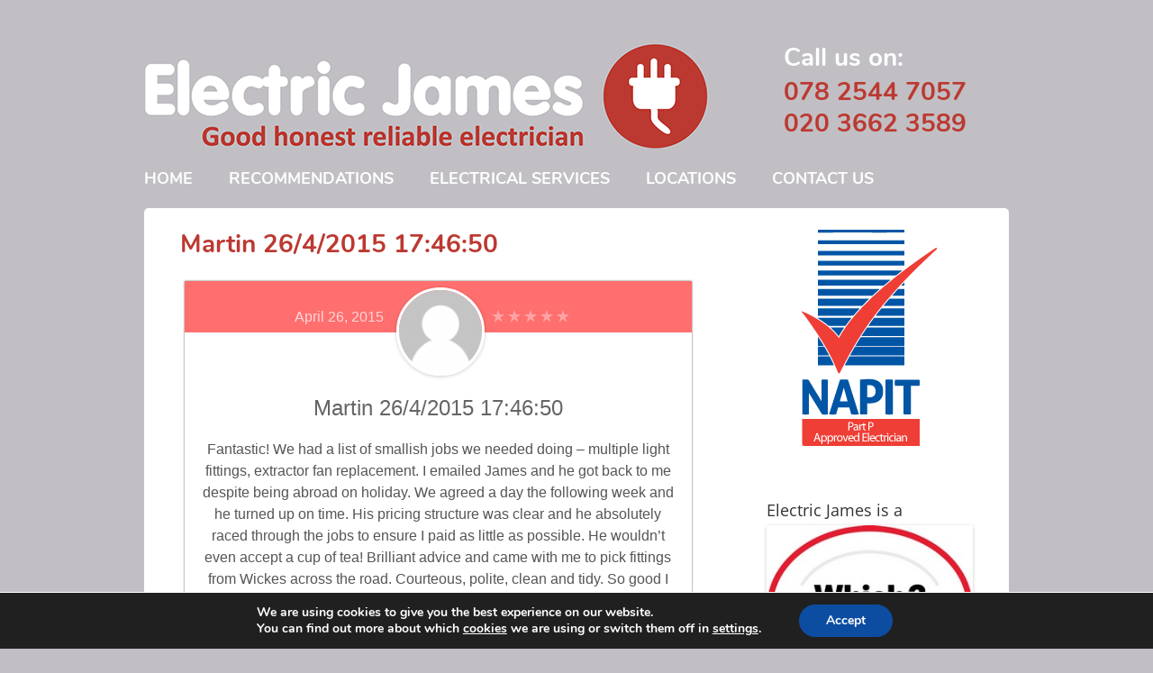

--- FILE ---
content_type: text/html; charset=UTF-8
request_url: https://electricjames.com/testimonial/martin-4262015-174650/
body_size: 16687
content:
<!DOCTYPE html> <!--[if IE 7]><html class="ie ie7" dir="ltr" lang="en-GB" prefix="og: https://ogp.me/ns#"> <![endif]--> <!--[if IE 8]><html class="ie ie8" dir="ltr" lang="en-GB" prefix="og: https://ogp.me/ns#"> <![endif]--> <!--[if !(IE 7) | !(IE 8)  ]><!--><html dir="ltr" lang="en-GB" prefix="og: https://ogp.me/ns#"> <!--<![endif]--><head><meta charset="UTF-8" /><meta name="viewport" content="width=device-width" /><link rel="stylesheet" media="print" onload="this.onload=null;this.media='all';" id="ao_optimized_gfonts" href="https://fonts.googleapis.com/css?family=Nunito:700%7CNunito:normal%7CNunito:700%7CNunito:normal%7COpen+Sans:400italic,700italic,400,700%7COpen+Sans:400italic,700italic,400,700&#038;subset=latin%2Clatin-ext%2Clatin%2Clatin-ext&amp;display=swap"><link rel="profile" href="https://gmpg.org/xfn/11" /><link rel="pingback" href="https://electricjames.com/wordpress/xmlrpc.php" /> <!--[if lt IE 9]> <script src="https://electricjames.com/wordpress/wp-content/themes/twentytwelve/js/html5.js" type="text/javascript"></script> <![endif]--> <style id="aoatfcss" media="all">@charset "UTF-8";a,article,body,div,fieldset,footer,form,h1,h2,h3,h4,header,html,img,label,li,nav,p,span,strong,ul{margin:0;padding:0;border:0;font-size:100%;vertical-align:baseline}article,footer,header,nav{display:block}img.header-image{border-radius:3px;box-shadow:0 1px 4px rgba(0,0,0,.2)}@-ms-viewport{width:device-width}@viewport{width:device-width}@font-face{font-family:Nunito;src:url('http://electricjames.com/wordpress/wp-content/plugins/gdpr-cookie-compliance/dist/styles/../fonts/nunito-v8-latin-regular.eot');src:url('http://electricjames.com/wordpress/wp-content/plugins/gdpr-cookie-compliance/dist/styles/../fonts/nunito-v8-latin-regular.eot?#iefix') format("embedded-opentype"),url('http://electricjames.com/wordpress/wp-content/plugins/gdpr-cookie-compliance/dist/styles/../fonts/nunito-v8-latin-regular.woff2') format("woff2"),url('http://electricjames.com/wordpress/wp-content/plugins/gdpr-cookie-compliance/dist/styles/../fonts/nunito-v8-latin-regular.woff') format("woff"),url('http://electricjames.com/wordpress/wp-content/plugins/gdpr-cookie-compliance/dist/styles/../fonts/nunito-v8-latin-regular.ttf') format("truetype"),url('http://electricjames.com/wordpress/wp-content/plugins/gdpr-cookie-compliance/dist/styles/../fonts/nunito-v8-latin-regular.svg#svgFontName') format("svg");font-style:normal;font-weight:400}@font-face{font-family:Nunito;src:url('http://electricjames.com/wordpress/wp-content/plugins/gdpr-cookie-compliance/dist/styles/../fonts/nunito-v8-latin-600.eot');src:url('http://electricjames.com/wordpress/wp-content/plugins/gdpr-cookie-compliance/dist/styles/../fonts/nunito-v8-latin-600.eot?#iefix') format("embedded-opentype"),url('http://electricjames.com/wordpress/wp-content/plugins/gdpr-cookie-compliance/dist/styles/../fonts/nunito-v8-latin-600.woff2') format("woff2"),url('http://electricjames.com/wordpress/wp-content/plugins/gdpr-cookie-compliance/dist/styles/../fonts/nunito-v8-latin-600.woff') format("woff"),url('http://electricjames.com/wordpress/wp-content/plugins/gdpr-cookie-compliance/dist/styles/../fonts/nunito-v8-latin-600.ttf') format("truetype"),url('http://electricjames.com/wordpress/wp-content/plugins/gdpr-cookie-compliance/dist/styles/../fonts/nunito-v8-latin-600.svg#svgFontName') format("svg");font-style:normal;font-weight:600}@font-face{font-family:Nunito;src:url('http://electricjames.com/wordpress/wp-content/plugins/gdpr-cookie-compliance/dist/styles/../fonts/nunito-v8-latin-700.eot');src:url('http://electricjames.com/wordpress/wp-content/plugins/gdpr-cookie-compliance/dist/styles/../fonts/nunito-v8-latin-700.eot?#iefix') format("embedded-opentype"),url('http://electricjames.com/wordpress/wp-content/plugins/gdpr-cookie-compliance/dist/styles/../fonts/nunito-v8-latin-700.woff2') format("woff2"),url('http://electricjames.com/wordpress/wp-content/plugins/gdpr-cookie-compliance/dist/styles/../fonts/nunito-v8-latin-700.woff') format("woff"),url('http://electricjames.com/wordpress/wp-content/plugins/gdpr-cookie-compliance/dist/styles/../fonts/nunito-v8-latin-700.ttf') format("truetype"),url('http://electricjames.com/wordpress/wp-content/plugins/gdpr-cookie-compliance/dist/styles/../fonts/nunito-v8-latin-700.svg#svgFontName') format("svg");font-style:normal;font-weight:700}@font-face{font-family:Nunito;src:url('http://electricjames.com/wordpress/wp-content/plugins/gdpr-cookie-compliance/dist/styles/../fonts/nunito-v8-latin-800.eot');src:url('http://electricjames.com/wordpress/wp-content/plugins/gdpr-cookie-compliance/dist/styles/../fonts/nunito-v8-latin-800.eot?#iefix') format("embedded-opentype"),url('http://electricjames.com/wordpress/wp-content/plugins/gdpr-cookie-compliance/dist/styles/../fonts/nunito-v8-latin-800.woff2') format("woff2"),url('http://electricjames.com/wordpress/wp-content/plugins/gdpr-cookie-compliance/dist/styles/../fonts/nunito-v8-latin-800.woff') format("woff"),url('http://electricjames.com/wordpress/wp-content/plugins/gdpr-cookie-compliance/dist/styles/../fonts/nunito-v8-latin-800.ttf') format("truetype"),url('http://electricjames.com/wordpress/wp-content/plugins/gdpr-cookie-compliance/dist/styles/../fonts/nunito-v8-latin-800.svg#svgFontName') format("svg");font-style:normal;font-weight:800}@font-face{font-family:Nunito;src:url('http://electricjames.com/wordpress/wp-content/plugins/gdpr-cookie-compliance/dist/styles/../fonts/nunito-v8-latin-900.eot');src:url('http://electricjames.com/wordpress/wp-content/plugins/gdpr-cookie-compliance/dist/styles/../fonts/nunito-v8-latin-900.eot?#iefix') format("embedded-opentype"),url('http://electricjames.com/wordpress/wp-content/plugins/gdpr-cookie-compliance/dist/styles/../fonts/nunito-v8-latin-900.woff2') format("woff2"),url('http://electricjames.com/wordpress/wp-content/plugins/gdpr-cookie-compliance/dist/styles/../fonts/nunito-v8-latin-900.woff') format("woff"),url('http://electricjames.com/wordpress/wp-content/plugins/gdpr-cookie-compliance/dist/styles/../fonts/nunito-v8-latin-900.ttf') format("truetype"),url('http://electricjames.com/wordpress/wp-content/plugins/gdpr-cookie-compliance/dist/styles/../fonts/nunito-v8-latin-900.svg#svgFontName') format("svg");font-style:normal;font-weight:900}@font-face{font-family:moovegdpr;src:url('http://electricjames.com/wordpress/wp-content/plugins/gdpr-cookie-compliance/dist/styles/../fonts/moovegdpr.eot');src:url('http://electricjames.com/wordpress/wp-content/plugins/gdpr-cookie-compliance/dist/styles/../fonts/moovegdpr.eot#iefix') format("embedded-opentype"),url('http://electricjames.com/wordpress/wp-content/plugins/gdpr-cookie-compliance/dist/styles/../fonts/moovegdpr.ttf') format("truetype"),url('http://electricjames.com/wordpress/wp-content/plugins/gdpr-cookie-compliance/dist/styles/../fonts/moovegdpr.woff') format("woff"),url('http://electricjames.com/wordpress/wp-content/plugins/gdpr-cookie-compliance/dist/styles/../fonts/moovegdpr.svg#moovegdpr') format("svg");font-weight:400;font-style:normal}@font-face{font-family:Nunito;font-style:normal;font-weight:400;src:url(https://fonts.gstatic.com/s/nunito/v24/XRXI3I6Li01BKofiOc5wtlZ2di8HDLshdTQ3ig.ttf) format('truetype')}@font-face{font-family:Nunito;font-style:normal;font-weight:700;src:url(https://fonts.gstatic.com/s/nunito/v24/XRXI3I6Li01BKofiOc5wtlZ2di8HDFwmdTQ3ig.ttf) format('truetype')}@font-face{font-family:'Open Sans';font-style:italic;font-weight:400;font-stretch:normal;src:url(https://fonts.gstatic.com/s/opensans/v29/memQYaGs126MiZpBA-UFUIcVXSCEkx2cmqvXlWq8tWZ0Pw86hd0Rk8ZkWV4exQ.ttf) format('truetype')}@font-face{font-family:'Open Sans';font-style:italic;font-weight:700;font-stretch:normal;src:url(https://fonts.gstatic.com/s/opensans/v29/memQYaGs126MiZpBA-UFUIcVXSCEkx2cmqvXlWq8tWZ0Pw86hd0RkyFjWV4exQ.ttf) format('truetype')}@font-face{font-family:'Open Sans';font-style:normal;font-weight:400;font-stretch:normal;src:url(https://fonts.gstatic.com/s/opensans/v29/memSYaGs126MiZpBA-UvWbX2vVnXBbObj2OVZyOOSr4dVJWUgsjZ0B4uaVc.ttf) format('truetype')}@font-face{font-family:'Open Sans';font-style:normal;font-weight:700;font-stretch:normal;src:url(https://fonts.gstatic.com/s/opensans/v29/memSYaGs126MiZpBA-UvWbX2vVnXBbObj2OVZyOOSr4dVJWUgsg-1x4uaVc.ttf) format('truetype')}blockquote.easy_testimonial:before{content:""}blockquote.easy_testimonial{background:0 0;margin:10px auto;min-height:80px;padding:10px}.style-light_style blockquote.easy_testimonial p{width:auto}.style-light_style blockquote.easy_testimonial{background-color:#eee;border:1px solid #ccc;border-radius:5px;color:#666;padding:10px;margin:10px auto}blockquote.easy_testimonial p{width:auto}.easy_t_single_testimonial .easy_testimonial_title{font-weight:700}blockquote.easy_testimonial *{box-sizing:unset}.easy_t_single_testimonial blockquote.easy_testimonial{border:0;padding:10px}.easy_t_clear{clear:both}.gdpr-overlay{position:fixed;top:0;left:0;width:100%;height:100%;background:rgba(0,0,0,.8);z-index:99999999;display:none}.gdpr :not(textarea):not(input):not(select){font-family:Helvetica,Arial,sans-serif!important;text-transform:none!important;letter-spacing:0!important;color:#455561;background:0 0;-webkit-box-shadow:none;box-shadow:none;text-shadow:none;outline:0;border:none;margin:0;padding:0}.gdpr button,.gdpr input[type=submit]{color:#000;font-weight:400;font-size:14px;margin:0;-webkit-transform:scale(1);-ms-transform:scale(1);transform:scale(1);line-height:1.5;display:block;min-width:auto;max-width:auto}.gdpr button:after,.gdpr button:before,.gdpr input[type=submit]:after,.gdpr input[type=submit]:before{display:inline-block;margin:0;-webkit-transform:scale(1);-ms-transform:scale(1);transform:scale(1);top:auto;right:auto;bottom:auto;left:auto;background:0 0}.gdpr.gdpr-privacy-bar{position:fixed;bottom:0;left:0;background:rgba(0,0,0,.9);width:100%;color:#fff;z-index:9999999}.gdpr.gdpr-privacy-bar .gdpr-wrapper{padding:20px 60px;display:-webkit-box;display:-ms-flexbox;display:flex;-webkit-box-pack:justify;-ms-flex-pack:justify;justify-content:space-between;-webkit-box-align:center;-ms-flex-align:center;align-items:center;-webkit-box-sizing:border-box;box-sizing:border-box;-webkit-box-orient:vertical;-webkit-box-direction:normal;-ms-flex-direction:column;flex-direction:column;align-items:center}.gdpr.gdpr-privacy-bar .gdpr-wrapper:after{content:"";display:table;clear:both}.gdpr.gdpr-privacy-bar .gdpr-wrapper p{margin:0;font-size:14px;font-weight:400}.gdpr.gdpr-privacy-bar .gdpr-wrapper .gdpr-content{width:100%;padding:0 0 20px;text-align:center}.gdpr.gdpr-privacy-bar .gdpr-wrapper .gdpr-content p{color:#fff;font-size:14px}.gdpr.gdpr-privacy-bar .gdpr-wrapper .gdpr-right{display:-webkit-box;display:-ms-flexbox;display:flex;-webkit-box-align:center;-ms-flex-align:center;align-items:center}@media screen and (max-width:1024px){.gdpr.gdpr-privacy-bar .gdpr-wrapper .gdpr-content{padding-right:0;padding-bottom:20px}.gdpr.gdpr-privacy-bar .gdpr-wrapper .gdpr-right{-webkit-box-orient:vertical;-webkit-box-direction:normal;-ms-flex-direction:column;flex-direction:column}}.gdpr.gdpr-privacy-bar .gdpr-wrapper .gdpr-right .gdpr-buttons button{white-space:nowrap}.gdpr.gdpr-privacy-bar .gdpr-wrapper .gdpr-right .gdpr-buttons button.gdpr-preferences{margin-left:10px;margin-right:20px}@media screen and (max-width:640px){.gdpr.gdpr-privacy-bar .gdpr-wrapper .gdpr-right .gdpr-buttons{display:-webkit-box;display:-ms-flexbox;display:flex;-webkit-box-orient:vertical;-webkit-box-direction:normal;-ms-flex-direction:column;flex-direction:column}.gdpr.gdpr-privacy-bar .gdpr-wrapper .gdpr-right .gdpr-buttons button.gdpr-preferences{margin:0 0 10px 15px}.gdpr.gdpr-privacy-bar .gdpr-wrapper .gdpr-right .gdpr-buttons button.gdpr-preferences:before{left:-7px}}.gdpr.gdpr-privacy-bar .gdpr-wrapper .gdpr-right .gdpr-buttons button.gdpr-agreement{margin:0 10px;-ms-flex-item-align:center;align-self:center}.gdpr.gdpr-privacy-bar .gdpr-wrapper .gdpr-close{color:#fff;position:absolute;top:0;right:0;padding:15px;line-height:0}.gdpr.gdpr-privacy-bar .gdpr-wrapper .gdpr-close:before{content:'\00D7';line-height:12.5px;font-size:25px;display:inline-block;-webkit-transform:translateZ(0);transform:translateZ(0);-webkit-backface-visibility:hidden;backface-visibility:hidden}.gdpr.gdpr-privacy-bar .gdpr-preferences{font-weight:400;font-size:14px;text-decoration:underline;position:relative;margin-left:9px;color:#fff;float:left}.gdpr.gdpr-privacy-bar .gdpr-preferences:before{content:'\276F';font-size:1.1em;font-weight:400;padding-right:5px;color:#fff;position:absolute;left:-7px;top:5px}.gdpr.gdpr-privacy-bar .gdpr-preferences:visited{background:0 0}.gdpr.gdpr-privacy-bar button{margin:0 5px;padding:5px 10px}.gdpr.gdpr-privacy-bar .gdpr-agreement{position:relative;font-size:13px;font-weight:400;padding:0 10px 1px;height:auto;line-height:26px;white-space:normal;margin:0;border-width:1px;border-style:solid;border-radius:3px;-webkit-box-sizing:border-box;box-sizing:border-box;background:#0085ba;border-color:#0073aa #006799 #006799;-webkit-box-shadow:0 1px 0 #006799;box-shadow:0 1px 0 #006799;color:#fff;text-decoration:none;text-shadow:0 -1px 1px #006799,1px 0 1px #006799,0 1px 1px #006799,-1px 0 1px #006799}.gdpr.gdpr-general-confirmation .gdpr-wrapper,.gdpr.gdpr-privacy-preferences .gdpr-wrapper{position:fixed;top:50%;left:50%;-webkit-transform:translate(-50%,-50%);-ms-transform:translate(-50%,-50%);transform:translate(-50%,-50%);z-index:999999999;width:100%;max-width:768px;height:100%;max-height:500px;overflow:hidden;display:none;border-radius:2.5px;padding:15px;-webkit-box-sizing:border-box;box-sizing:border-box}.gdpr.gdpr-privacy-preferences .gdpr-wrapper>form{height:100%;position:relative}.gdpr.gdpr-privacy-preferences .gdpr-wrapper>form>header{display:-webkit-box;display:-ms-flexbox;display:flex;height:75px}.gdpr.gdpr-privacy-preferences .gdpr-wrapper>form>header .gdpr-box-title{background:#23282d;-webkit-box-flex:1;-ms-flex-positive:1;flex-grow:1;display:-webkit-box;display:-ms-flexbox;display:flex;-webkit-box-align:center;-ms-flex-align:center;align-items:center;-webkit-box-pack:center;-ms-flex-pack:center;justify-content:center;position:relative}.gdpr.gdpr-privacy-preferences .gdpr-wrapper>form>header .gdpr-box-title h3{margin:0!important;padding:0!important;text-align:center!important;color:#fff!important;font-weight:600!important;font-size:22px!important}.gdpr.gdpr-privacy-preferences .gdpr-wrapper>form>header .gdpr-box-title .gdpr-close{color:#fff;position:absolute;top:0;right:0;padding:15px;line-height:0}.gdpr.gdpr-privacy-preferences .gdpr-wrapper>form>header .gdpr-box-title .gdpr-close:before{content:'\00D7';line-height:12.5px;font-size:25px;display:inline-block;-webkit-transform:translateZ(0);transform:translateZ(0);-webkit-backface-visibility:hidden;backface-visibility:hidden}.gdpr.gdpr-privacy-preferences .gdpr-wrapper>form>footer{position:absolute;padding:0 20px 20px;bottom:0;left:160px;right:0;display:-webkit-box;display:-ms-flexbox;display:flex;-webkit-box-pack:justify;-ms-flex-pack:justify;justify-content:space-between;-webkit-box-align:end;-ms-flex-align:end;align-items:flex-end}@media screen and (max-width:640px){.gdpr.gdpr-privacy-bar button{margin:0}.gdpr.gdpr-privacy-preferences .gdpr-wrapper>form>header .gdpr-box-title h3{font-size:18px!important}.gdpr.gdpr-privacy-preferences .gdpr-wrapper>form>footer{left:0;bottom:5px}}.gdpr.gdpr-privacy-preferences .gdpr-wrapper>form>footer input[type=submit]{font-size:13px;font-weight:400;line-height:26px;height:28px;margin:0;padding:0 10px 1px;border-width:1px;border-style:solid;border-radius:3px;white-space:nowrap;-webkit-box-sizing:border-box;box-sizing:border-box;background:#0085ba;border-color:#0073aa #006799 #006799;-webkit-box-shadow:0 1px 0 #006799;box-shadow:0 1px 0 #006799;color:#fff;text-decoration:none;text-shadow:0 -1px 1px #006799,1px 0 1px #006799,0 1px 1px #006799,-1px 0 1px #006799;margin-right:15px}.gdpr.gdpr-privacy-preferences .gdpr-wrapper .gdpr-mobile-menu{display:none}@media screen and (max-width:640px){.gdpr.gdpr-privacy-preferences .gdpr-wrapper .gdpr-mobile-menu{display:block}}.gdpr.gdpr-privacy-preferences .gdpr-wrapper .gdpr-mobile-menu button{width:100%;background-color:#191e23;color:#fff;font-size:14px;text-align:left;padding:15px;border-radius:0;display:-webkit-box;display:-ms-flexbox;display:flex;-webkit-box-pack:justify;-ms-flex-pack:justify;justify-content:space-between;-webkit-box-align:center;-ms-flex-align:center;align-items:center;line-height:0}.gdpr.gdpr-privacy-preferences .gdpr-wrapper .gdpr-mobile-menu button:after{content:'';width:0;height:0;border-left:7.5px solid transparent;border-right:7.5px solid transparent;border-top:7.5px solid #fff;right:15px;top:12px;position:absolute}.gdpr.gdpr-general-confirmation .gdpr-wrapper .gdpr-content,.gdpr.gdpr-privacy-preferences .gdpr-wrapper .gdpr-content{display:-webkit-box;display:-ms-flexbox;display:flex;height:calc(100% - 75px);background:#f1f1f1}.gdpr.gdpr-privacy-preferences .gdpr-wrapper .gdpr-content .gdpr-tabs{border:none!important;min-width:160px;max-width:160px;padding:0;margin:0;overflow-y:auto;background-color:#23282d;position:relative;display:-webkit-box;display:-ms-flexbox;display:flex;-webkit-box-orient:vertical;-webkit-box-direction:normal;-ms-flex-direction:column;flex-direction:column;-webkit-box-pack:justify;-ms-flex-pack:justify;justify-content:space-between}.gdpr.gdpr-privacy-preferences .gdpr-wrapper .gdpr-content .gdpr-tabs li{list-style:none}.gdpr.gdpr-privacy-preferences .gdpr-wrapper .gdpr-content .gdpr-tabs li button{display:block;width:100%;background:#23282d;color:#fff;font-size:14px;text-align:left;text-decoration:none;padding:8px;border-radius:0;position:relative}.gdpr.gdpr-privacy-preferences .gdpr-wrapper .gdpr-content .gdpr-tabs li button.gdpr-active{background-color:#0073aa}.gdpr.gdpr-privacy-preferences .gdpr-wrapper .gdpr-content .gdpr-tabs li button.gdpr-active:after{right:0;border:8px solid transparent;content:'';height:0;width:0;position:absolute;border-right-color:#f1f1f1;top:50%;margin-top:-8px}.gdpr.gdpr-privacy-preferences .gdpr-wrapper .gdpr-content .gdpr-tab-content{width:100%;margin-bottom:68px;overflow-y:auto}.gdpr.gdpr-privacy-preferences .gdpr-wrapper .gdpr-content .gdpr-tab-content>div{display:none;padding:20px 20px 0;overflow-y:auto;font-size:13px;height:100%;-webkit-box-sizing:border-box;box-sizing:border-box}.gdpr.gdpr-privacy-preferences .gdpr-wrapper .gdpr-content .gdpr-tab-content>div header{display:-webkit-box;display:-ms-flexbox;display:flex;-webkit-box-pack:justify;-ms-flex-pack:justify;justify-content:space-between}.gdpr.gdpr-privacy-preferences .gdpr-wrapper .gdpr-content .gdpr-tab-content>div header h4{margin:0}.gdpr.gdpr-privacy-preferences .gdpr-wrapper .gdpr-content .gdpr-tab-content>div header h4{font-weight:600!important;padding-right:10px}.gdpr.gdpr-privacy-preferences .gdpr-wrapper .gdpr-content .gdpr-tab-content>div .gdpr-info{height:100%;overflow-y:auto;-webkit-box-flex:1;-ms-flex:1;flex:1;margin-top:20px;position:relative}.gdpr.gdpr-privacy-preferences .gdpr-wrapper .gdpr-content .gdpr-tab-content>div .gdpr-info>p{margin-bottom:16px}.gdpr.gdpr-privacy-preferences .gdpr-wrapper .gdpr-content .gdpr-tab-content>div .gdpr-info .gdpr-cookies-used{font-family:Helvetica,Arial,sans-serif;border:1px solid #e5e5e5;-webkit-box-shadow:0 1px 1px rgba(0,0,0,.04);box-shadow:0 1px 1px rgba(0,0,0,.04);margin-bottom:10px;background-color:#fff;font-size:13px}.gdpr.gdpr-privacy-preferences .gdpr-wrapper .gdpr-content .gdpr-tab-content>div .gdpr-info .gdpr-cookies-used:first-of-type{padding-top:0}.gdpr.gdpr-privacy-preferences .gdpr-wrapper .gdpr-content .gdpr-tab-content>div .gdpr-info .gdpr-cookies-used .gdpr-cookie-title{padding:10px;border-bottom:1px solid #e1e1e1;color:#32373c;position:relative;display:-webkit-box;display:-ms-flexbox;display:flex;-webkit-box-pack:justify;-ms-flex-pack:justify;justify-content:space-between;-webkit-box-align:end;-ms-flex-align:end;align-items:flex-end}.gdpr.gdpr-privacy-preferences .gdpr-wrapper .gdpr-content .gdpr-tab-content>div .gdpr-info .gdpr-cookies-used .gdpr-cookie-title p{margin:0;font-weight:600!important}.gdpr.gdpr-privacy-preferences .gdpr-wrapper .gdpr-content .gdpr-tab-content>div .gdpr-info .gdpr-cookies-used .gdpr-cookies{color:#555;background-color:#f9f9f9;padding:10px}.gdpr.gdpr-privacy-preferences .gdpr-wrapper .gdpr-content .gdpr-tab-content>div .gdpr-info .gdpr-cookies-used .gdpr-cookies span{font-style:italic}.gdpr.gdpr-privacy-preferences .gdpr-wrapper .gdpr-content .gdpr-tab-content .gdpr-active{display:-webkit-box;display:-ms-flexbox;display:flex;-webkit-box-orient:vertical;-webkit-box-direction:normal;-ms-flex-direction:column;flex-direction:column}.gdpr.gdpr-general-confirmation .gdpr-wrapper{-webkit-box-orient:vertical;-webkit-box-direction:normal;-ms-flex-direction:column;flex-direction:column;-webkit-box-pack:center;-ms-flex-pack:center;justify-content:center;max-width:400px;min-height:250px}.gdpr.gdpr-general-confirmation .gdpr-wrapper>header{display:-webkit-box;display:-ms-flexbox;display:flex;height:75px}.gdpr.gdpr-general-confirmation .gdpr-wrapper>header .gdpr-box-title{background:#23282d;-webkit-box-flex:1;-ms-flex-positive:1;flex-grow:1;display:-webkit-box;display:-ms-flexbox;display:flex;-webkit-box-align:center;-ms-flex-align:center;align-items:center;-webkit-box-pack:center;-ms-flex-pack:center;justify-content:center;position:relative}.gdpr.gdpr-general-confirmation .gdpr-wrapper>header .gdpr-box-title h3{margin:0!important;padding:0!important;text-align:center!important;color:#fff!important;font-weight:600!important;font-size:22px!important}@media screen and (max-width:640px){.gdpr.gdpr-general-confirmation .gdpr-wrapper .gdpr-content,.gdpr.gdpr-privacy-preferences .gdpr-wrapper .gdpr-content{position:relative;height:calc(100% - 119px)}.gdpr.gdpr-privacy-preferences .gdpr-wrapper .gdpr-content .gdpr-tabs{position:absolute;height:100%;width:100%;max-width:100%;display:none;z-index:1}.gdpr.gdpr-privacy-preferences .gdpr-wrapper .gdpr-content .gdpr-tabs li button{padding:15px;line-height:1}.gdpr.gdpr-privacy-preferences .gdpr-wrapper .gdpr-content .gdpr-tabs li button.gdpr-active:after{display:none}.gdpr.gdpr-general-confirmation .gdpr-wrapper>header .gdpr-box-title h3{font-size:18px!important}}.gdpr.gdpr-general-confirmation .gdpr-wrapper>header .gdpr-box-title .gdpr-close{color:#fff;position:absolute;top:0;right:0;padding:15px;line-height:0}.gdpr.gdpr-general-confirmation .gdpr-wrapper>header .gdpr-box-title .gdpr-close:before{content:'\00D7';line-height:12.5px;font-size:25px;display:inline-block;-webkit-transform:translateZ(0);transform:translateZ(0);-webkit-backface-visibility:hidden;backface-visibility:hidden}.gdpr.gdpr-general-confirmation .gdpr-wrapper>footer{background:#f1f1f1;padding:20px}.gdpr.gdpr-general-confirmation .gdpr-wrapper>footer button{font-size:13px;font-weight:400;line-height:26px;height:28px;margin:0;padding:0 10px 1px;border-width:1px;border-style:solid;border-radius:3px;white-space:nowrap;-webkit-box-sizing:border-box;box-sizing:border-box;background:#0085ba;border-color:#0073aa #006799 #006799;-webkit-box-shadow:0 1px 0 #006799;box-shadow:0 1px 0 #006799;color:#fff;text-decoration:none;text-shadow:0 -1px 1px #006799,1px 0 1px #006799,0 1px 1px #006799,-1px 0 1px #006799;display:inline}.gdpr.gdpr-general-confirmation .gdpr-wrapper .gdpr-content{padding:20px 20px 0;height:auto}.gdpr.gdpr-general-confirmation .gdpr-wrapper .gdpr-content p{margin:0}.gdpr-switch{position:relative;display:inline-block;min-width:45px;height:24px;margin-bottom:0}.gdpr-switch input{position:absolute;left:-999em}.gdpr-switch .gdpr-slider{position:absolute;top:0;left:0;right:0;bottom:0;background-color:#ccc}.gdpr-switch .gdpr-slider:before{position:absolute;content:"";height:16px;width:16px;left:4px;bottom:4px;background-color:#fff}.gdpr-switch .gdpr-slider.round{border-radius:34px}.gdpr-switch .gdpr-slider.round:before{border-radius:50%}.gdpr-switch .gdpr-switch-indicator-off,.gdpr-switch .gdpr-switch-indicator-on,.gdpr-switch input:checked+.gdpr-slider+.gdpr-switch-indicator-on,.gdpr-switch input:checked+.gdpr-slider+.gdpr-switch-indicator-on+.gdpr-switch-indicator-off{position:absolute;bottom:2px;right:50px;color:#ccc}.gdpr-switch .gdpr-switch-indicator-on{display:none}.gdpr-switch .gdpr-switch-indicator-off{display:block}.gdpr-switch input:checked+.gdpr-slider{background-color:#00b9eb}.gdpr-switch input:checked+.gdpr-slider:before{-webkit-transform:translateX(21px);-ms-transform:translateX(21px);transform:translateX(21px)}.gdpr-switch input:checked+.gdpr-slider+.gdpr-switch-indicator-on{color:#00b9eb;display:block}.gdpr-switch input:checked+.gdpr-slider+.gdpr-switch-indicator-on+.gdpr-switch-indicator-off{display:none}a,article,aside,b,blockquote,body,div,fieldset,footer,form,h1,h2,h3,h4,header,html,img,label,li,nav,p,span,strong,ul{margin:0;padding:0;border:0;font-size:100%;vertical-align:baseline}body{line-height:1}ul{list-style:none}blockquote{quotes:none}blockquote:after,blockquote:before{content:'';content:none}h1,h2,h3,h4{clear:both}html{overflow-y:scroll;font-size:100%;-webkit-text-size-adjust:100%;-ms-text-size-adjust:100%}article,aside,footer,header,nav{display:block}img{border:0;-ms-interpolation-mode:bicubic}.wrapper:after{clear:both}.wrapper:after,.wrapper:before{display:table;content:""}.widget-title{font-size:11px;font-size:.785714286rem;line-height:2.181818182;font-weight:700;text-transform:uppercase;color:#636363}button,input{border:1px solid #ccc;border-radius:3px;font-family:inherit;padding:6px;padding:.428571429rem}button,input{line-height:normal}input[type=checkbox],input[type=hidden]{border:0;border-radius:0;padding:0}.menu-toggle,input[type=submit]{padding:6px 10px;padding:.428571429rem .714285714rem;font-size:11px;font-size:.785714286rem;line-height:1.428571429;font-weight:400;color:#7c7c7c;background-color:#e6e6e6;background-repeat:repeat-x;background-image:-moz-linear-gradient(top,#f4f4f4,#e6e6e6);background-image:-ms-linear-gradient(top,#f4f4f4,#e6e6e6);background-image:-webkit-linear-gradient(top,#f4f4f4,#e6e6e6);background-image:-o-linear-gradient(top,#f4f4f4,#e6e6e6);background-image:linear-gradient(top,#f4f4f4,#e6e6e6);border:1px solid #d2d2d2;border-radius:3px;box-shadow:0 1px 2px rgba(64,64,64,.1)}.widget img{max-width:100%}img.header-image{max-width:100%;height:auto}.widget img,img.header-image{border-radius:3px;box-shadow:0 1px 4px rgba(0,0,0,.2)}html{font-size:87.5%}body{font-size:14px;font-size:1rem;font-family:Helvetica,Arial,sans-serif;text-rendering:optimizeLegibility;color:#444}body.custom-font-enabled{font-family:"Open Sans",Helvetica,Arial,sans-serif}a{outline:0;color:#21759b}.assistive-text{position:absolute!important;clip:rect(1px,1px,1px,1px);overflow:hidden;height:1px;width:1px}.site{padding:0 24px;padding:0 1.714285714rem;background-color:#fff}.site-content{margin:24px 0 0;margin:1.714285714rem 0 0}.widget-area{margin:24px 0 0;margin:1.714285714rem 0 0}.site-header{padding:24px 0;padding:1.714285714rem 0}.site-header h2{text-align:center}.site-header h2{font-weight:400;font-size:13px;font-size:.928571429rem;line-height:1.846153846;color:#757575}.header-image{margin-top:24px;margin-top:1.714285714rem}.main-navigation{margin-top:24px;margin-top:1.714285714rem;text-align:center}.main-navigation li{margin-top:24px;margin-top:1.714285714rem;font-size:12px;font-size:.857142857rem;line-height:1.42857143}.main-navigation a{color:#5e5e5e}.main-navigation div.nav-menu>ul{display:none}.menu-toggle{display:inline-block}.widget-area .widget{-webkit-hyphens:auto;-moz-hyphens:auto;hyphens:auto;margin-bottom:48px;margin-bottom:3.428571429rem;word-wrap:break-word}.widget-area .widget h3{margin-bottom:24px;margin-bottom:1.714285714rem}.widget-area .widget .textwidget,.widget-area .widget p{font-size:13px;font-size:.928571429rem;line-height:1.846153846}.widget-area .widget p{margin-bottom:24px;margin-bottom:1.714285714rem}.widget-area .widget a{color:#757575}.widget-area .widget a:visited{color:#9f9f9f}.entry-meta{clear:both}.entry-header{margin-bottom:24px;margin-bottom:1.714285714rem}.entry-header .entry-title{font-size:20px;font-size:1.428571429rem;line-height:1.2;font-weight:400}.entry-content{line-height:1.714285714}.entry-content p{margin:0 0 24px;margin:0 0 1.714285714rem;line-height:1.714285714}.entry-content a:visited{color:#9f9f9f}.site-content article{border-bottom:4px double #ededed;margin-bottom:72px;margin-bottom:5.142857143rem;padding-bottom:24px;padding-bottom:1.714285714rem;word-wrap:break-word;-webkit-hyphens:auto;-moz-hyphens:auto;hyphens:auto}footer.entry-meta{margin-top:24px;margin-top:1.714285714rem;font-size:13px;font-size:.928571429rem;line-height:1.846153846;color:#757575}@media screen and (min-width:600px){.site{margin:0 auto;max-width:960px;max-width:68.571428571rem;overflow:hidden}.site-content{float:left;width:65.104166667%}.widget-area{float:right;width:26.041666667%}.site-header h2{text-align:left}.main-navigation div.nav-menu>ul{border-bottom:1px solid #ededed;border-top:1px solid #ededed;display:inline-block!important;text-align:left;width:100%}.main-navigation ul{margin:0;text-indent:0}.main-navigation li,.main-navigation li a{display:inline-block;text-decoration:none}.main-navigation li a{border-bottom:0;color:#6a6a6a;line-height:3.692307692;text-transform:uppercase;white-space:nowrap}.main-navigation li{margin:0 40px 0 0;margin:0 2.857142857rem 0 0;position:relative}.main-navigation li ul{margin:0;padding:0;position:absolute;top:100%;z-index:1;height:1px;width:1px;overflow:hidden;clip:rect(1px,1px,1px,1px)}.main-navigation li ul li a{background:#efefef;border-bottom:1px solid #ededed;display:block;font-size:11px;font-size:.785714286rem;line-height:2.181818182;padding:8px 10px;padding:.571428571rem .714285714rem;width:180px;width:12.85714286rem;white-space:normal}.main-navigation .current_page_item>a{color:#636363;font-weight:700}.menu-toggle{display:none}.entry-header .entry-title{font-size:22px;font-size:1.571428571rem}}@media screen and (min-width:960px){body{background-color:#e6e6e6}body .site{padding:0 40px;padding:0 2.857142857rem;margin-top:48px;margin-top:3.428571429rem;margin-bottom:48px;margin-bottom:3.428571429rem;box-shadow:0 2px 6px rgba(100,100,100,.3)}}body{color:#333}.site-header{background-color:#c1bfc4;padding-left:14px;padding-left:1em;padding-bottom:0}img.header-image{box-shadow:none;float:left}body .site{padding-left:0;padding-right:0;box-shadow:none;margin-top:0}.site{background-color:#c1bfc4}.wrapper{border-radius:5px;background-color:#fff}.wrapper{padding:0 40px;padding:0 2.857142857rem}.main-navigation{margin-top:0}.main-navigation div.nav-menu>ul{border-bottom:0 solid #ededed;border-top:0 solid #ededed}.main-navigation li{font-size:18px;font-size:1.286rem;font-weight:700}.main-navigation li a{color:#fff}.main-navigation .current_page_item>a{color:#bc3931}.main-navigation li ul li a{color:#333}header #headerinfo{display:inline-block}header #headerinfo p{color:#bc3931;font-size:28px;font-size:2rem;margin-bottom:7px;margin-bottom:.5rem;text-align:center}header #headerinfo h2{font-size:28px;font-size:2rem;text-transform:none;line-height:1.2;color:#fff;font-weight:700;margin-bottom:7px;margin-bottom:.5rem}#text-5 .textwidget p{font-size:18px;font-size:1.286rem}#text-5 .textwidget p a{color:#333;font-weight:700}.widget-area .widget h3{margin:0}.entry-header .entry-title{font-weight:700;font-size:28px;font-size:2rem}h1,h2{color:#bc3931}#comments,.comments-area{display:none}.site-content article{margin-bottom:0;border-bottom:0 solid #333}#text-6{text-align:center}#text-6 img{box-shadow:none}.entry-content a:visited{color:#537686}#footerfromcard{color:#bc3931;font-size:24px;font-size:1.714285714rem;width:100%;clear:both;margin-bottom:40px;margin-bottom:2.857142857rem;text-align:center}#footerfromcard span{margin:0 20px}@media screen and (min-width:600px){header #headerinfo p{text-align:left}.site-header{padding-left:0;width:960px}.site{width:960px}}[class*=" moovegdpr-"]{font-family:moovegdpr!important;speak:none;font-style:normal;font-weight:400;font-variant:normal;text-transform:none;line-height:1;-webkit-font-smoothing:antialiased;-moz-osx-font-smoothing:grayscale}.moovegdpr-arrow-close:before{content:"\e900"}.moovegdpr-strict-necessary:before{content:"\e904"}.moovegdpr-privacy-overview:before{content:"\e905"}.lity-hide{display:none}#moove_gdpr_cookie_modal .cookie-switch .cookie-slider{overflow:visible}#moove_gdpr_cookie_modal{margin:0 auto;margin-top:0;min-height:60vh;font-family:Nunito,sans-serif}#moove_gdpr_cookie_modal span.tab-title{display:block}#moove_gdpr_cookie_modal button{letter-spacing:0;outline:0}#moove_gdpr_cookie_modal *{-webkit-font-smoothing:antialiased;-moz-osx-font-smoothing:grayscale;font-family:inherit}#moove_gdpr_cookie_modal .cookie-switch{position:relative;display:inline-block;width:50px;height:30px}#moove_gdpr_cookie_modal .cookie-switch input{display:none}#moove_gdpr_cookie_modal .cookie-switch .cookie-slider{position:absolute;top:0;left:0;right:0;bottom:0;background-color:red;margin:0;padding:0}#moove_gdpr_cookie_modal .cookie-switch .cookie-slider:before{position:absolute;content:"";height:26px;width:26px;left:1px;bottom:1px;border:1px solid #f2f2f2;border-radius:50%;background-color:#fff;box-shadow:0 5px 15px 0 rgba(0,0,0,.25);display:block;box-sizing:content-box}#moove_gdpr_cookie_modal .cookie-switch .cookie-slider:after{content:attr(data-text-disabled);position:absolute;top:0;left:60px;font-weight:800;font-size:16px;line-height:30px;color:red;display:block;white-space:nowrap}#moove_gdpr_cookie_modal .cookie-switch .cookie-slider.cookie-round{border-radius:34px}#moove_gdpr_cookie_modal .cookie-switch .cookie-slider.cookie-round:before{border-radius:50%}#moove_gdpr_cookie_modal a,#moove_gdpr_cookie_modal button{outline:0;box-shadow:none;text-shadow:none}#moove_gdpr_cookie_modal .moove-gdpr-modal-content{color:#000;background-color:#fff;width:900px;width:80vw;max-width:1170px;min-height:600px;border-radius:10px;position:relative;margin:0 auto}#moove_gdpr_cookie_modal .moove-gdpr-modal-content fieldset{background-color:transparent}#moove_gdpr_cookie_modal .moove-gdpr-modal-content.logo-position-left .moove-gdpr-company-logo-holder{text-align:left}#moove_gdpr_cookie_modal .moove-gdpr-modal-content.moove_gdpr_modal_theme_v1 .main-modal-content{display:-ms-flexbox;display:flex;-ms-flex-flow:column;flex-flow:column;height:100%}#moove_gdpr_cookie_modal .moove-gdpr-modal-content.moove_gdpr_modal_theme_v1 .moove-gdpr-modal-right-content,#moove_gdpr_cookie_modal .moove-gdpr-modal-content.moove_gdpr_modal_theme_v1 .moove-gdpr-tab-content,#moove_gdpr_cookie_modal .moove-gdpr-modal-content.moove_gdpr_modal_theme_v1 .moove-gdpr-tab-main{height:100%}#moove_gdpr_cookie_modal .moove-gdpr-modal-content .moove-gdpr-modal-close{position:absolute;text-decoration:none;top:-30px;right:-30px;display:block;width:60px;height:60px;line-height:60px;text-align:center;border-radius:50%;background:0 0;padding:0;z-index:99}#moove_gdpr_cookie_modal .moove-gdpr-modal-content .moove-gdpr-modal-close span.gdpr-icon{display:block;width:60px;height:60px;line-height:60px;font-size:48px;background-color:#0c4da2;border:1px solid #0c4da2;color:#fff;border-radius:50%}#moove_gdpr_cookie_modal .moove-gdpr-modal-content .moove-gdpr-company-logo-holder{padding:0;margin-bottom:30px}#moove_gdpr_cookie_modal .moove-gdpr-modal-content .moove-gdpr-company-logo-holder img{max-height:75px;max-width:70%;display:inline-block}#moove_gdpr_cookie_modal .moove-gdpr-modal-content .moove-gdpr-tab-main span.tab-title{font-weight:800;font-size:28px;line-height:1.2;margin:0;padding:0;color:#000;margin-bottom:25px}#moove_gdpr_cookie_modal .moove-gdpr-modal-content .moove-gdpr-tab-main .moove-gdpr-tab-main-content{display:-ms-flexbox;display:flex;-ms-flex-flow:column;flex-flow:column;max-height:calc(100% - 155px);overflow-y:auto;padding-right:20px;padding-bottom:15px}#moove_gdpr_cookie_modal .moove-gdpr-modal-content .moove-gdpr-tab-main .moove-gdpr-tab-main-content p{font-weight:400;font-size:16px;line-height:1.4;margin-bottom:18px;margin-top:0;padding:0;color:#000}#moove_gdpr_cookie_modal .moove-gdpr-modal-content .moove-gdpr-tab-main .moove-gdpr-status-bar{padding:5px;margin-right:10px;margin-bottom:15px}#moove_gdpr_cookie_modal .moove-gdpr-modal-content .moove-gdpr-tab-main .moove-gdpr-status-bar form,#moove_gdpr_cookie_modal .moove-gdpr-modal-content .moove-gdpr-tab-main .moove-gdpr-status-bar form fieldset{border:none;padding:0;margin:0;box-shadow:none}#moove_gdpr_cookie_modal .moove-gdpr-modal-content .moove-gdpr-modal-footer-content{display:-ms-flexbox;display:flex;-ms-flex-align:center;align-items:center;height:130px;position:absolute;left:0;bottom:0;width:100%;background-color:#f1f1f1;z-index:15;border-radius:5px}#moove_gdpr_cookie_modal .moove-gdpr-modal-content .moove-gdpr-modal-footer-content:before{content:"";position:absolute;bottom:130px;left:60px;right:60px;height:1px;display:block;background-color:#c9c8c8}#moove_gdpr_cookie_modal .moove-gdpr-modal-content .moove-gdpr-modal-footer-content .moove-gdpr-button-holder{width:100%;display:block;padding:0 60px}#moove_gdpr_cookie_modal .moove-gdpr-modal-content .moove-gdpr-modal-footer-content .moove-gdpr-button-holder button.mgbutton{margin:0;text-decoration:none;border-radius:150px;color:#fff;line-height:18px;padding:15px 10px;border:1px solid transparent;min-width:160px;text-align:center;text-transform:none;letter-spacing:0;font-weight:800;font-size:14px;line-height:20px}#moove_gdpr_cookie_modal .moove-gdpr-modal-content .moove-gdpr-modal-footer-content .moove-gdpr-button-holder button.mgbutton.moove-gdpr-modal-allow-all{float:left}#moove_gdpr_cookie_modal .moove-gdpr-modal-content .moove-gdpr-modal-footer-content .moove-gdpr-button-holder button.mgbutton.moove-gdpr-modal-save-settings{float:right;color:#fff;display:none}#moove_gdpr_cookie_modal .moove-gdpr-modal-content .moove-gdpr-modal-left-content{width:40%;display:inline-block;float:left;padding:40px 60px;position:absolute;height:100%;top:0;box-shadow:0 0 30px 0 rgba(35,35,35,.1);background:#fff;z-index:10;left:0;border-top-left-radius:5px;border-bottom-left-radius:5px}#moove_gdpr_cookie_modal .moove-gdpr-modal-content .moove-gdpr-modal-left-content .moove-gdpr-branding-cnt{position:absolute;bottom:0;padding-bottom:30px;left:60px;right:60px}#moove_gdpr_cookie_modal .moove-gdpr-modal-content .moove-gdpr-modal-left-content .moove-gdpr-branding-cnt a{color:#000;font-weight:700;font-size:15px;letter-spacing:-.3px;padding:20px 0;position:relative;top:10px;text-decoration:none;display:-ms-flexbox;display:flex;-ms-flex-align:baseline;align-items:baseline}#moove_gdpr_cookie_modal .moove-gdpr-modal-content .moove-gdpr-modal-left-content #moove-gdpr-menu{padding:0;list-style:none;margin:0;z-index:12}#moove_gdpr_cookie_modal .moove-gdpr-modal-content .moove-gdpr-modal-left-content #moove-gdpr-menu li{margin:0;padding:0;list-style:none;margin-bottom:15px}#moove_gdpr_cookie_modal .moove-gdpr-modal-content .moove-gdpr-modal-left-content #moove-gdpr-menu li.menu-item-selected button{background-color:#fff;border-color:#f1f1f1;color:#000}#moove_gdpr_cookie_modal .moove-gdpr-modal-content .moove-gdpr-modal-left-content #moove-gdpr-menu li.menu-item-selected button span.gdpr-icon{color:#000}#moove_gdpr_cookie_modal .moove-gdpr-modal-content .moove-gdpr-modal-left-content #moove-gdpr-menu li button{display:-ms-flexbox;display:flex;-ms-flex-align:center;align-items:center;font-weight:800;font-size:14px;text-decoration:none;text-transform:uppercase;background-color:#f1f1f1;border:1px solid #f1f1f1;line-height:1.1;padding:13px 20px;color:#0c4da2;width:100%;border-radius:5px;text-align:left}#moove_gdpr_cookie_modal .moove-gdpr-modal-content .moove-gdpr-modal-left-content #moove-gdpr-menu li button span.gdpr-icon{display:inline-block;float:left;font-size:30px;width:40px;margin-right:5px;position:relative;top:0;color:#0c4da2}#moove_gdpr_cookie_modal .moove-gdpr-modal-content .moove-gdpr-modal-left-content #moove-gdpr-menu li button span.gdpr-nav-tab-title{display:-ms-inline-flexbox;display:inline-flex;-ms-flex-align:center;align-items:center;width:calc(100% - 40px)}#moove_gdpr_cookie_modal .moove-gdpr-modal-content .moove-gdpr-modal-right-content{width:60%;display:inline-block;float:right;padding:40px 60px;position:absolute;top:0;height:auto;right:0;background-color:#f1f1f1;border-top-right-radius:5px;border-bottom-right-radius:5px}#moove_gdpr_cookie_modal .moove-gdpr-modal-content .moove-gdpr-tab-main .moove-gdpr-status-bar:after,.moove-clearfix:after{content:"";display:table;clear:both}@media (max-width:767px){#moove_gdpr_cookie_modal .moove-gdpr-modal-content.moove_gdpr_modal_theme_v1 .moove-gdpr-modal-right-content,#moove_gdpr_cookie_modal .moove-gdpr-modal-content.moove_gdpr_modal_theme_v1 .moove-gdpr-tab-content,#moove_gdpr_cookie_modal .moove-gdpr-modal-content.moove_gdpr_modal_theme_v1 .moove-gdpr-tab-main{min-height:40vh}#moove_gdpr_cookie_modal .moove-gdpr-modal-content{width:calc(100vw - 40px)}#moove_gdpr_cookie_modal .cookie-switch{width:40px;height:24px}#moove_gdpr_cookie_modal .cookie-switch .cookie-slider:before{height:20px;width:20px}#moove_gdpr_cookie_modal .moove-gdpr-modal-content{max-height:500px;max-height:90vw;min-height:auto}#moove_gdpr_cookie_modal .moove-gdpr-modal-content .cookie-switch .cookie-slider:after{font-weight:800;font-size:12px;line-height:30px;min-width:130px}#moove_gdpr_cookie_modal .moove-gdpr-modal-content .moove-gdpr-modal-close{position:absolute;top:-15px;right:-15px;display:block;width:30px;height:30px;line-height:30px;text-decoration:none}#moove_gdpr_cookie_modal .moove-gdpr-modal-content .moove-gdpr-modal-close span.gdpr-icon{width:30px;height:30px;line-height:30px;font-size:30px}#moove_gdpr_cookie_modal .moove-gdpr-modal-content .moove-gdpr-company-logo-holder{margin-bottom:15px}#moove_gdpr_cookie_modal .moove-gdpr-modal-content .moove-gdpr-modal-left-content{padding:10px;padding-top:30px;position:relative;top:0;left:0;text-align:center;height:140px;border-radius:0;border-top-left-radius:5px;border-top-right-radius:5px}#moove_gdpr_cookie_modal .moove-gdpr-modal-content .moove-gdpr-modal-left-content #moove-gdpr-menu{display:inline-block;margin:0 auto}#moove_gdpr_cookie_modal .moove-gdpr-modal-content .moove-gdpr-modal-left-content #moove-gdpr-menu li{list-style:none;margin-bottom:20px;display:inline-block;float:left;margin:0 5px}#moove_gdpr_cookie_modal .moove-gdpr-modal-content .moove-gdpr-modal-left-content #moove-gdpr-menu li button{padding:5px}#moove_gdpr_cookie_modal .moove-gdpr-modal-content .moove-gdpr-modal-left-content #moove-gdpr-menu li button span.gdpr-icon{margin:0;text-align:center;width:24px;font-size:24px}#moove_gdpr_cookie_modal .moove-gdpr-modal-content .moove-gdpr-modal-left-content #moove-gdpr-menu li button span.gdpr-nav-tab-title{display:none}#moove_gdpr_cookie_modal .moove-gdpr-modal-content .moove-gdpr-modal-left-content .moove-gdpr-branding-cnt{top:3px;right:3px;left:auto;padding:0;bottom:auto;transform:scale(.8)}#moove_gdpr_cookie_modal .moove-gdpr-modal-content .moove-gdpr-modal-right-content{width:100%;position:relative;padding:15px 10px;height:calc(90vh - 200px);border-radius:0;border-bottom-left-radius:5px;border-bottom-right-radius:5px}#moove_gdpr_cookie_modal .moove-gdpr-modal-content .moove-gdpr-tab-main span.tab-title{font-weight:800;font-size:16px}#moove_gdpr_cookie_modal .moove-gdpr-modal-content .moove-gdpr-tab-main .moove-gdpr-status-bar{padding:0}#moove_gdpr_cookie_modal .moove-gdpr-modal-content .moove-gdpr-tab-main .moove-gdpr-tab-main-content{padding:0;position:relative;overflow:auto;max-height:calc(100% - 110px)}#moove_gdpr_cookie_modal .moove-gdpr-modal-content .moove-gdpr-tab-main .moove-gdpr-tab-main-content p{font-weight:600;font-size:14px;line-height:1.3}#moove_gdpr_cookie_modal .moove-gdpr-modal-content.moove_gdpr_modal_theme_v1 .moove-gdpr-tab-main{margin-bottom:55px}#moove_gdpr_cookie_modal .moove-gdpr-modal-content.moove_gdpr_modal_theme_v1 .moove-gdpr-tab-main .moove-gdpr-tab-main-content{height:100%;max-height:calc(90vh - 320px)}#moove_gdpr_cookie_modal .moove-gdpr-modal-content .moove-gdpr-modal-footer-content{height:70px}#moove_gdpr_cookie_modal .moove-gdpr-modal-content .moove-gdpr-modal-footer-content:before{left:10px;right:10px;bottom:70px}#moove_gdpr_cookie_modal .moove-gdpr-modal-content .moove-gdpr-modal-footer-content .moove-gdpr-button-holder{padding:0 10px}#moove_gdpr_cookie_modal .moove-gdpr-modal-content .moove-gdpr-modal-footer-content .moove-gdpr-button-holder button.mgbutton{margin:0;background-color:#fff;text-decoration:none;border-radius:150px;color:#000;font-weight:700;font-size:12px;line-height:18px;padding:5px;border:1px solid #fff;color:#fff;min-width:110px;text-align:center;text-transform:none}#moove_gdpr_cookie_modal .moove-gdpr-modal-content .moove-gdpr-modal-left-content{width:100%}#moove_gdpr_cookie_modal .moove-gdpr-modal-content .moove-gdpr-modal-left-content .moove-gdpr-branding-cnt a{top:0;padding:5px 0}#moove_gdpr_cookie_modal .moove-gdpr-modal-content .moove-gdpr-company-logo-holder img{max-height:40px}#moove_gdpr_cookie_modal .moove-gdpr-modal-content .moove-gdpr-company-logo-holder{text-align:center}.moove-gdpr-branding-cnt a{padding:10px 0}}@media (min-width:768px) and (max-width:999px){#moove_gdpr_cookie_modal .moove-gdpr-modal-content .moove-gdpr-modal-right-content{padding:30px 20px}#moove_gdpr_cookie_modal .moove-gdpr-modal-content .moove-gdpr-modal-footer-content{height:120px}#moove_gdpr_cookie_modal .moove-gdpr-modal-content .moove-gdpr-modal-footer-content .moove-gdpr-button-holder{padding:0 20px}#moove_gdpr_cookie_modal .moove-gdpr-modal-content .moove-gdpr-modal-footer-content:before{bottom:120px;left:20px;right:20px}#moove_gdpr_cookie_modal .moove-gdpr-modal-content .moove-gdpr-modal-left-content{padding:30px 20px}#moove_gdpr_cookie_modal .moove-gdpr-modal-content{min-height:620px;transform:scale(.75)}#moove_gdpr_cookie_modal .moove-gdpr-modal-content .moove-gdpr-modal-left-content .moove-gdpr-branding-cnt{left:20px;right:20px}#moove_gdpr_cookie_modal .moove-gdpr-modal-content .moove-gdpr-modal-left-content #moove-gdpr-menu li button{padding:10px 15px;font-weight:800;font-size:12px}#moove_gdpr_cookie_modal .moove-gdpr-modal-content .moove-gdpr-tab-main span.tab-title{font-weight:800;font-size:24px}#moove_gdpr_cookie_modal .moove-gdpr-modal-content .moove-gdpr-modal-footer-content .moove-gdpr-button-holder button.mgbutton{transform:scale(.75)}}@media (min-width:1000px) and (max-width:1300px){#moove_gdpr_cookie_modal .moove-gdpr-modal-content .moove-gdpr-modal-right-content{padding:40px 30px}#moove_gdpr_cookie_modal .moove-gdpr-modal-content .moove-gdpr-modal-footer-content{height:120px}#moove_gdpr_cookie_modal .moove-gdpr-modal-content .moove-gdpr-modal-footer-content .moove-gdpr-button-holder{padding:0 30px}#moove_gdpr_cookie_modal .moove-gdpr-modal-content .moove-gdpr-modal-footer-content:before{bottom:120px;left:30px;right:30px}#moove_gdpr_cookie_modal .moove-gdpr-modal-content .moove-gdpr-modal-left-content .moove-gdpr-branding-cnt{left:30px;right:30px}#moove_gdpr_cookie_modal .moove-gdpr-modal-content .moove-gdpr-modal-left-content{padding:30px}#moove_gdpr_cookie_modal .moove-gdpr-modal-content{min-width:700px}}@media (min-width:768px) and (max-height:700px){#moove_gdpr_cookie_modal .moove-gdpr-modal-content{min-height:600px;transform:scale(.7)}}@media (-ms-high-contrast:none),screen and (-ms-high-contrast:active){#moove_gdpr_cookie_modal .moove-gdpr-modal-content .moove-gdpr-tab-main .moove-gdpr-tab-main-content{display:block;max-width:100%}#moove_gdpr_cookie_modal .moove-gdpr-modal-content .moove-gdpr-modal-left-content #moove-gdpr-menu li button span{display:block}}@media (-ms-high-contrast:active),(-ms-high-contrast:none){#moove_gdpr_cookie_modal .moove-gdpr-modal-content .moove-gdpr-tab-main .moove-gdpr-tab-main-content{display:block;max-width:100%}#moove_gdpr_cookie_modal .moove-gdpr-modal-content .moove-gdpr-modal-left-content #moove-gdpr-menu li button span{display:block}}#footerfromcard{font-family:Nunito;font-weight:700;color:#bc3931}.main-navigation,h1,h2,header #headerinfo{font-family:Nunito;font-weight:400;color:#bc3931}body.custom-background{background-color:#c1bfc4}#moove_gdpr_cookie_modal{font-family:Nunito,sans-serif}#moove_gdpr_cookie_modal .moove-gdpr-modal-content .moove-gdpr-modal-footer-content .moove-gdpr-button-holder button.mgbutton{background-color:#0c4da2;border-color:#0c4da2}#moove_gdpr_cookie_modal .moove-gdpr-modal-content .moove-gdpr-modal-close span.gdpr-icon{background-color:#0c4da2;border:1px solid #0c4da2}#moove_gdpr_cookie_modal .moove-gdpr-modal-content .moove-gdpr-modal-left-content #moove-gdpr-menu li.menu-item-selected button span.gdpr-icon{color:inherit}#moove_gdpr_cookie_modal .moove-gdpr-modal-content .moove-gdpr-modal-left-content #moove-gdpr-menu li button span.gdpr-icon{color:inherit}#moove_gdpr_cookie_modal .gdpr-acc-link{line-height:0;font-size:0;color:transparent;position:absolute}#moove_gdpr_cookie_modal .moove-gdpr-modal-content .moove-gdpr-modal-left-content #moove-gdpr-menu li button{color:#0c4da2}#moove_gdpr_cookie_modal .moove-gdpr-modal-content .moove-gdpr-modal-left-content #moove-gdpr-menu li.menu-item-selected button{color:#000}#moove_gdpr_cookie_modal.lity-hide{display:none}</style><link rel="stylesheet" media="print" href="https://electricjames.com/wordpress/wp-content/cache/autoptimize/css/autoptimize_cb0c6c8ca73c2326696402e67c0efc63.css" onload="this.onload=null;this.media='all';"><link rel="stylesheet" media="print" href="https://electricjames.com/wordpress/wp-content/cache/autoptimize/css/autoptimize_0dd69bd8f75edc48870ed0e9c9594111.css" onload="this.onload=null;this.media='screen';"><noscript id="aonoscrcss"><link media="all" href="https://electricjames.com/wordpress/wp-content/cache/autoptimize/css/autoptimize_cb0c6c8ca73c2326696402e67c0efc63.css" rel="stylesheet"><link media="screen" href="https://electricjames.com/wordpress/wp-content/cache/autoptimize/css/autoptimize_0dd69bd8f75edc48870ed0e9c9594111.css" rel="stylesheet"></noscript><title>Martin 26/4/2015 17:46:50 - Electric James</title><meta name="description" content="Fantastic! We had a list of smallish jobs we needed doing - multiple light fittings, extractor fan replacement. I emailed James and he got back to me despite being abroad on holiday. We agreed a day the following week and he turned up on time. His pricing structure was clear and he absolutely raced through the jobs to ensure I paid as little as possible. He wouldn&#039;t even accept a cup of tea! Brilliant advice and came with me to pick fittings from Wickes across the road. Courteous, polite, clean and tidy. So good I gave him a tip. James is firmly in my address book now for any future jobs. Can&#039;t recommend him enough from this experience." /><meta name="robots" content="max-image-preview:large" /><link rel="canonical" href="https://electricjames.com/testimonial/martin-4262015-174650/" /><meta name="generator" content="All in One SEO (AIOSEO) 4.5.7.1" /><meta property="og:locale" content="en_GB" /><meta property="og:site_name" content="Electric James - Good Honest Reliable Electrician in Cricklewood, NW2 London" /><meta property="og:type" content="article" /><meta property="og:title" content="Martin 26/4/2015 17:46:50 - Electric James" /><meta property="og:description" content="Fantastic! We had a list of smallish jobs we needed doing - multiple light fittings, extractor fan replacement. I emailed James and he got back to me despite being abroad on holiday. We agreed a day the following week and he turned up on time. His pricing structure was clear and he absolutely raced through the jobs to ensure I paid as little as possible. He wouldn&#039;t even accept a cup of tea! Brilliant advice and came with me to pick fittings from Wickes across the road. Courteous, polite, clean and tidy. So good I gave him a tip. James is firmly in my address book now for any future jobs. Can&#039;t recommend him enough from this experience." /><meta property="og:url" content="https://electricjames.com/testimonial/martin-4262015-174650/" /><meta property="article:published_time" content="2015-04-26T17:00:02+00:00" /><meta property="article:modified_time" content="2016-02-12T07:24:39+00:00" /><meta name="twitter:card" content="summary_large_image" /><meta name="twitter:title" content="Martin 26/4/2015 17:46:50 - Electric James" /><meta name="twitter:description" content="Fantastic! We had a list of smallish jobs we needed doing - multiple light fittings, extractor fan replacement. I emailed James and he got back to me despite being abroad on holiday. We agreed a day the following week and he turned up on time. His pricing structure was clear and he absolutely raced through the jobs to ensure I paid as little as possible. He wouldn&#039;t even accept a cup of tea! Brilliant advice and came with me to pick fittings from Wickes across the road. Courteous, polite, clean and tidy. So good I gave him a tip. James is firmly in my address book now for any future jobs. Can&#039;t recommend him enough from this experience." /> <script type="application/ld+json" class="aioseo-schema">{"@context":"https:\/\/schema.org","@graph":[{"@type":"BreadcrumbList","@id":"https:\/\/electricjames.com\/testimonial\/martin-4262015-174650\/#breadcrumblist","itemListElement":[{"@type":"ListItem","@id":"https:\/\/electricjames.com\/#listItem","position":1,"name":"Home","item":"https:\/\/electricjames.com\/","nextItem":"https:\/\/electricjames.com\/testimonial\/martin-4262015-174650\/#listItem"},{"@type":"ListItem","@id":"https:\/\/electricjames.com\/testimonial\/martin-4262015-174650\/#listItem","position":2,"name":"Martin 26\/4\/2015 17:46:50","previousItem":"https:\/\/electricjames.com\/#listItem"}]},{"@type":"Organization","@id":"https:\/\/electricjames.com\/#organization","name":"Electric James","url":"https:\/\/electricjames.com\/"},{"@type":"WebPage","@id":"https:\/\/electricjames.com\/testimonial\/martin-4262015-174650\/#webpage","url":"https:\/\/electricjames.com\/testimonial\/martin-4262015-174650\/","name":"Martin 26\/4\/2015 17:46:50 - Electric James","description":"Fantastic! We had a list of smallish jobs we needed doing - multiple light fittings, extractor fan replacement. I emailed James and he got back to me despite being abroad on holiday. We agreed a day the following week and he turned up on time. His pricing structure was clear and he absolutely raced through the jobs to ensure I paid as little as possible. He wouldn't even accept a cup of tea! Brilliant advice and came with me to pick fittings from Wickes across the road. Courteous, polite, clean and tidy. So good I gave him a tip. James is firmly in my address book now for any future jobs. Can't recommend him enough from this experience.","inLanguage":"en-GB","isPartOf":{"@id":"https:\/\/electricjames.com\/#website"},"breadcrumb":{"@id":"https:\/\/electricjames.com\/testimonial\/martin-4262015-174650\/#breadcrumblist"},"datePublished":"2015-04-26T17:00:02+00:00","dateModified":"2016-02-12T07:24:39+00:00"},{"@type":"WebSite","@id":"https:\/\/electricjames.com\/#website","url":"https:\/\/electricjames.com\/","name":"Electric James","description":"Good Honest Reliable Electrician in Cricklewood, NW2 London","inLanguage":"en-GB","publisher":{"@id":"https:\/\/electricjames.com\/#organization"}}]}</script> <link rel="canonical" href="https://electricjames.com/testimonial/martin-4262015-174650/" /><meta property="og:locale" content="en_GB" /><meta property="og:type" content="article" /><meta property="og:title" content="Martin 26/4/2015 17:46:50 - Electric James" /><meta property="og:description" content="Fantastic! We had a list of smallish jobs we needed doing - multiple light fittings, extractor fan replacement. I emailed&hellip;" /><meta property="og:url" content="https://electricjames.com/testimonial/martin-4262015-174650/" /><meta property="og:site_name" content="Electric James" /><meta property="article:modified_time" content="2016-02-12T07:24:39+00:00" /><meta property="og:image" content="https://electricjames.com/wordpress/wp-content/uploads/2022/09/ejsocial-1.png" /><meta property="og:image:width" content="1200" /><meta property="og:image:height" content="630" /><meta property="og:image:type" content="image/png" /><meta name="twitter:card" content="summary_large_image" /><meta name="twitter:label1" content="Estimated reading time" /><meta name="twitter:data1" content="1 minute" /> <script type="application/ld+json" class="yoast-schema-graph">{"@context":"https://schema.org","@graph":[{"@type":"WebPage","@id":"https://electricjames.com/testimonial/martin-4262015-174650/","url":"https://electricjames.com/testimonial/martin-4262015-174650/","name":"Martin 26/4/2015 17:46:50 - Electric James","isPartOf":{"@id":"https://electricjames.com/#website"},"datePublished":"2015-04-26T17:00:02+00:00","dateModified":"2016-02-12T07:24:39+00:00","breadcrumb":{"@id":"https://electricjames.com/testimonial/martin-4262015-174650/#breadcrumb"},"inLanguage":"en-GB","potentialAction":[{"@type":"ReadAction","target":["https://electricjames.com/testimonial/martin-4262015-174650/"]}]},{"@type":"BreadcrumbList","@id":"https://electricjames.com/testimonial/martin-4262015-174650/#breadcrumb","itemListElement":[{"@type":"ListItem","position":1,"name":"Home","item":"https://electricjames.com/"},{"@type":"ListItem","position":2,"name":"Martin 26/4/2015 17:46:50"}]},{"@type":"WebSite","@id":"https://electricjames.com/#website","url":"https://electricjames.com/","name":"Electric James","description":"Good Honest Reliable Electrician in Cricklewood, NW2 London","potentialAction":[{"@type":"SearchAction","target":{"@type":"EntryPoint","urlTemplate":"https://electricjames.com/?s={search_term_string}"},"query-input":"required name=search_term_string"}],"inLanguage":"en-GB"}]}</script> <link href='https://fonts.gstatic.com' crossorigin rel='preconnect' /><link rel="alternate" type="application/rss+xml" title="Electric James &raquo; Feed" href="https://electricjames.com/feed/" /><link rel="alternate" type="application/rss+xml" title="Electric James &raquo; Comments Feed" href="https://electricjames.com/comments/feed/" />  <script src="//www.googletagmanager.com/gtag/js?id=G-8EZ72RM0WK"  data-cfasync="false" data-wpfc-render="false" type="text/javascript" async></script> <script data-cfasync="false" data-wpfc-render="false" type="text/javascript">var mi_version = '8.24.0';
				var mi_track_user = true;
				var mi_no_track_reason = '';
								var MonsterInsightsDefaultLocations = {"page_location":"https:\/\/electricjames.com\/testimonial\/martin-4262015-174650\/"};
				if ( typeof MonsterInsightsPrivacyGuardFilter === 'function' ) {
					var MonsterInsightsLocations = (typeof MonsterInsightsExcludeQuery === 'object') ? MonsterInsightsPrivacyGuardFilter( MonsterInsightsExcludeQuery ) : MonsterInsightsPrivacyGuardFilter( MonsterInsightsDefaultLocations );
				} else {
					var MonsterInsightsLocations = (typeof MonsterInsightsExcludeQuery === 'object') ? MonsterInsightsExcludeQuery : MonsterInsightsDefaultLocations;
				}

								var disableStrs = [
										'ga-disable-G-8EZ72RM0WK',
									];

				/* Function to detect opted out users */
				function __gtagTrackerIsOptedOut() {
					for (var index = 0; index < disableStrs.length; index++) {
						if (document.cookie.indexOf(disableStrs[index] + '=true') > -1) {
							return true;
						}
					}

					return false;
				}

				/* Disable tracking if the opt-out cookie exists. */
				if (__gtagTrackerIsOptedOut()) {
					for (var index = 0; index < disableStrs.length; index++) {
						window[disableStrs[index]] = true;
					}
				}

				/* Opt-out function */
				function __gtagTrackerOptout() {
					for (var index = 0; index < disableStrs.length; index++) {
						document.cookie = disableStrs[index] + '=true; expires=Thu, 31 Dec 2099 23:59:59 UTC; path=/';
						window[disableStrs[index]] = true;
					}
				}

				if ('undefined' === typeof gaOptout) {
					function gaOptout() {
						__gtagTrackerOptout();
					}
				}
								window.dataLayer = window.dataLayer || [];

				window.MonsterInsightsDualTracker = {
					helpers: {},
					trackers: {},
				};
				if (mi_track_user) {
					function __gtagDataLayer() {
						dataLayer.push(arguments);
					}

					function __gtagTracker(type, name, parameters) {
						if (!parameters) {
							parameters = {};
						}

						if (parameters.send_to) {
							__gtagDataLayer.apply(null, arguments);
							return;
						}

						if (type === 'event') {
														parameters.send_to = monsterinsights_frontend.v4_id;
							var hookName = name;
							if (typeof parameters['event_category'] !== 'undefined') {
								hookName = parameters['event_category'] + ':' + name;
							}

							if (typeof MonsterInsightsDualTracker.trackers[hookName] !== 'undefined') {
								MonsterInsightsDualTracker.trackers[hookName](parameters);
							} else {
								__gtagDataLayer('event', name, parameters);
							}
							
						} else {
							__gtagDataLayer.apply(null, arguments);
						}
					}

					__gtagTracker('js', new Date());
					__gtagTracker('set', {
						'developer_id.dZGIzZG': true,
											});
					if ( MonsterInsightsLocations.page_location ) {
						__gtagTracker('set', MonsterInsightsLocations);
					}
										__gtagTracker('config', 'G-8EZ72RM0WK', {"forceSSL":"true","link_attribution":"true"} );
															window.gtag = __gtagTracker;										(function () {
						/* https://developers.google.com/analytics/devguides/collection/analyticsjs/ */
						/* ga and __gaTracker compatibility shim. */
						var noopfn = function () {
							return null;
						};
						var newtracker = function () {
							return new Tracker();
						};
						var Tracker = function () {
							return null;
						};
						var p = Tracker.prototype;
						p.get = noopfn;
						p.set = noopfn;
						p.send = function () {
							var args = Array.prototype.slice.call(arguments);
							args.unshift('send');
							__gaTracker.apply(null, args);
						};
						var __gaTracker = function () {
							var len = arguments.length;
							if (len === 0) {
								return;
							}
							var f = arguments[len - 1];
							if (typeof f !== 'object' || f === null || typeof f.hitCallback !== 'function') {
								if ('send' === arguments[0]) {
									var hitConverted, hitObject = false, action;
									if ('event' === arguments[1]) {
										if ('undefined' !== typeof arguments[3]) {
											hitObject = {
												'eventAction': arguments[3],
												'eventCategory': arguments[2],
												'eventLabel': arguments[4],
												'value': arguments[5] ? arguments[5] : 1,
											}
										}
									}
									if ('pageview' === arguments[1]) {
										if ('undefined' !== typeof arguments[2]) {
											hitObject = {
												'eventAction': 'page_view',
												'page_path': arguments[2],
											}
										}
									}
									if (typeof arguments[2] === 'object') {
										hitObject = arguments[2];
									}
									if (typeof arguments[5] === 'object') {
										Object.assign(hitObject, arguments[5]);
									}
									if ('undefined' !== typeof arguments[1].hitType) {
										hitObject = arguments[1];
										if ('pageview' === hitObject.hitType) {
											hitObject.eventAction = 'page_view';
										}
									}
									if (hitObject) {
										action = 'timing' === arguments[1].hitType ? 'timing_complete' : hitObject.eventAction;
										hitConverted = mapArgs(hitObject);
										__gtagTracker('event', action, hitConverted);
									}
								}
								return;
							}

							function mapArgs(args) {
								var arg, hit = {};
								var gaMap = {
									'eventCategory': 'event_category',
									'eventAction': 'event_action',
									'eventLabel': 'event_label',
									'eventValue': 'event_value',
									'nonInteraction': 'non_interaction',
									'timingCategory': 'event_category',
									'timingVar': 'name',
									'timingValue': 'value',
									'timingLabel': 'event_label',
									'page': 'page_path',
									'location': 'page_location',
									'title': 'page_title',
									'referrer' : 'page_referrer',
								};
								for (arg in args) {
																		if (!(!args.hasOwnProperty(arg) || !gaMap.hasOwnProperty(arg))) {
										hit[gaMap[arg]] = args[arg];
									} else {
										hit[arg] = args[arg];
									}
								}
								return hit;
							}

							try {
								f.hitCallback();
							} catch (ex) {
							}
						};
						__gaTracker.create = newtracker;
						__gaTracker.getByName = newtracker;
						__gaTracker.getAll = function () {
							return [];
						};
						__gaTracker.remove = noopfn;
						__gaTracker.loaded = true;
						window['__gaTracker'] = __gaTracker;
					})();
									} else {
										console.log("");
					(function () {
						function __gtagTracker() {
							return null;
						}

						window['__gtagTracker'] = __gtagTracker;
						window['gtag'] = __gtagTracker;
					})();
									}</script>  <noscript></noscript> <noscript></noscript> <!--[if lt IE 9]><link rel='stylesheet' id='twentytwelve-ie-css' href='https://electricjames.com/wordpress/wp-content/themes/twentytwelve/css/ie.css?ver=20121010' type='text/css' media='all' /> <![endif]--> <script data-cfasync="false" data-wpfc-render="false" type="text/javascript" id='monsterinsights-frontend-script-js-extra'>var monsterinsights_frontend = {"js_events_tracking":"true","download_extensions":"doc,pdf,ppt,zip,xls,docx,pptx,xlsx","inbound_paths":"[{\"path\":\"\\\/go\\\/\",\"label\":\"affiliate\"},{\"path\":\"\\\/recommend\\\/\",\"label\":\"affiliate\"}]","home_url":"https:\/\/electricjames.com","hash_tracking":"false","v4_id":"G-8EZ72RM0WK"};</script> <script type='text/javascript' src='https://electricjames.com/wordpress/wp-includes/js/jquery/jquery.min.js?ver=3.7.0' id='jquery-core-js'></script> <script type='text/javascript' id='easy-testimonials-reveal-js-extra'>var easy_testimonials_reveal = {"show_less_text":"Show Less"};</script> <link rel="https://api.w.org/" href="https://electricjames.com/wp-json/" /><link rel="alternate" type="application/json" href="https://electricjames.com/wp-json/wp/v2/testimonial/314" /><link rel="EditURI" type="application/rsd+xml" title="RSD" href="https://electricjames.com/wordpress/xmlrpc.php?rsd" /><meta name="generator" content="WordPress 6.3.7" /><link rel='shortlink' href='https://electricjames.com/?p=314' /><link rel="alternate" type="application/json+oembed" href="https://electricjames.com/wp-json/oembed/1.0/embed?url=https%3A%2F%2Felectricjames.com%2Ftestimonial%2Fmartin-4262015-174650%2F" /><link rel="alternate" type="text/xml+oembed" href="https://electricjames.com/wp-json/oembed/1.0/embed?url=https%3A%2F%2Felectricjames.com%2Ftestimonial%2Fmartin-4262015-174650%2F&#038;format=xml" /><meta name="google-site-verification" content="wP0GovYOoFtrisA25zah_ODSRpzBtidBtLuurRF3OUQ" /></head><body data-rsssl=1 class="testimonial-template-default single single-testimonial postid-314 custom-background custom-font-enabled single-author"><div id="page" class="hfeed site"><header id="masthead" class="site-header" role="banner"> <a href="https://electricjames.com/"><img src="https://electricjames.com/wordpress/wp-content/uploads/2013/09/copy-ejlogo1.png" class="header-image" width="638" height="117" alt="" /></a><div id="headerinfo" class="widget-area" role="complementary"><h2 class="rounded">Call us on:</h2><div class="textwidget"><p><strong>078 2544 7057</strong></p><p><strong>020 3662 3589</strong></p></div></div><nav id="site-navigation" class="main-navigation" role="navigation"><h3 class="menu-toggle">Menu</h3> <a class="assistive-text" href="#content" title="Skip to content">Skip to content</a><div class="nav-menu"><ul><li ><a href="https://electricjames.com/">Home</a></li><li class="page_item page-item-63 page_item_has_children"><a href="https://electricjames.com/recommended_nw2_electrician/">Recommendations</a><ul class='children'><li class="page_item page-item-117"><a href="https://electricjames.com/recommended_nw2_electrician/feedback-form/">Feedback form</a></li></ul></li><li class="page_item page-item-27 page_item_has_children"><a href="https://electricjames.com/electrical-services-in-nw2/">Electrical Services</a><ul class='children'><li class="page_item page-item-534 page_item_has_children"><a href="https://electricjames.com/electrical-services-in-nw2/air-conditioning-services/">Air Conditioning Services in North West London</a><ul class='children'><li class="page_item page-item-538"><a href="https://electricjames.com/electrical-services-in-nw2/air-conditioning-services/refrigerant-handling-procedure-for-electric-james/">Refrigerant Handling Procedure for Electric James</a></li></ul></li><li class="page_item page-item-493"><a href="https://electricjames.com/electrical-services-in-nw2/electric-vehicle-installation/">Electric Vehicle Charging Installation</a></li><li class="page_item page-item-193"><a href="https://electricjames.com/electrical-services-in-nw2/electrical-safety-certificates/">Electrical Safety Certificates</a></li><li class="page_item page-item-178"><a href="https://electricjames.com/electrical-services-in-nw2/outdoor-lighting-and-heating/">Outdoor Lighting and Heating</a></li><li class="page_item page-item-201"><a href="https://electricjames.com/electrical-services-in-nw2/pat-testing/">PAT testing</a></li><li class="page_item page-item-172"><a href="https://electricjames.com/electrical-services-in-nw2/flood-damage-electrical-assessment/">Flood damage</a></li></ul></li><li class="page_item page-item-29"><a href="https://electricjames.com/locations/">Locations</a></li><li class="page_item page-item-82 page_item_has_children"><a href="https://electricjames.com/contact-us/">Contact us</a><ul class='children'><li class="page_item page-item-373"><a href="https://electricjames.com/contact-us/privacy-policy/">Privacy Policy</a></li><li class="page_item page-item-280"><a href="https://electricjames.com/contact-us/provision-of-services-regulations-information/">Provision of Services Regulations information</a></li></ul></li></ul></div></nav> <script type="text/javascript">// when .menu-toggle is clicked, use jQuery to hide/show the menu (.nav-menu ul)
			jQuery(function($) {
				$('.menu-toggle').click(function() {
					$('.nav-menu ul').toggle();
				});

				$('.nav-menu .page_item_has_children').prepend('<a class="nav-arrow" href="#">&#10148;</a>');

				$('.nav-arrow').click(function(e) {
					e.preventDefault();
					$(this).toggleClass('open');
					$(this).parent().find('ul').toggle();
				});
			});</script> </header><div id="main" class="wrapper"><div id="primary" class="site-content"><div id="content" role="main"><article id="post-314" class="post-314 testimonial type-testimonial status-publish hentry"><header class="entry-header"><h1 class="entry-title">Martin 26/4/2015 17:46:50</h1></header><div class="entry-content"><div class="easy_testimonial"><div class="red-accolades_style"> <script type="application/ld+json">{
			  "@context": "http://schema.org/",
			  "@type": "Review",
			  "itemReviewed": {
				"@type": "Organization",
				"name": ""			  },
			  "reviewRating": {
				"@type": "Rating",
				"ratingValue": 5,
				"bestRating": "5"
			  },
			  "name": "Martin 26\/4\/2015 17:46:50",
			  "author": {
				"@type": "Person",
				"name": ""			  },
			  "reviewBody": "Fantastic! We had a list of smallish jobs we needed doing &#8211; multiple light fittings, extractor fan replacement. I emailed James and he got back to me despite being abroad on holiday. We agreed a day the following week and he turned up on time. His pricing structure was clear and he absolutely raced through the jobs to ensure I paid as little as possible. He wouldn&#8217;t even accept a cup of tea! Brilliant advice and came with me to pick fittings from Wickes across the road. Courteous, polite, clean and tidy. So good I gave him a tip. James is firmly in my address book now for any future jobs. Can&#8217;t recommend him enough from this experience.\n"			}</script> <div class="header-area"><div class="title-area"></div><div class="rate-area"><div class="date">April 26, 2015</div><div style="display: inline-block" class="easy_testimonial_image_wrapper"><noscript><img class="attachment-thumbnail wp-post-image easy_testimonial_mystery_person" alt="default image" src="https://electricjames.com/wordpress/wp-content/plugins/easy-testimonials/include/assets/img/mystery-person.png" /></noscript><img class="lazyload attachment-thumbnail wp-post-image easy_testimonial_mystery_person" alt="default image" src='data:image/svg+xml,%3Csvg%20xmlns=%22http://www.w3.org/2000/svg%22%20viewBox=%220%200%20210%20140%22%3E%3C/svg%3E' data-src="https://electricjames.com/wordpress/wp-content/plugins/easy-testimonials/include/assets/img/mystery-person.png" /></div><div style="display:inline-block;" class="easy_testimonial_star_wrapper"><span class="ccicon"><i class="ion-star"></i></span>&nbsp;<span class="ccicon"><i class="ion-star"></i></span>&nbsp;<span class="ccicon"><i class="ion-star"></i></span>&nbsp;<span class="ccicon"><i class="ion-star"></i></span>&nbsp;<span class="ccicon"><i class="ion-star"></i></span></div></div></div><div class="main-content"><div class="easy_testimonial_title">Martin 26/4/2015 17:46:50</div><div class="testimonial_body"><p>Fantastic! We had a list of smallish jobs we needed doing &#8211; multiple light fittings, extractor fan replacement. I emailed James and he got back to me despite being abroad on holiday. We agreed a day the following week and he turned up on time. His pricing structure was clear and he absolutely raced through the jobs to ensure I paid as little as possible. He wouldn&#8217;t even accept a cup of tea! Brilliant advice and came with me to pick fittings from Wickes across the road. Courteous, polite, clean and tidy. So good I gave him a tip. James is firmly in my address book now for any future jobs. Can&#8217;t recommend him enough from this experience.</p></div></div><div class="footer-area"></div></div></div></div><footer class="entry-meta"> This entry was posted on <a href="https://electricjames.com/testimonial/martin-4262015-174650/" title="5:00 pm" rel="bookmark"><time class="entry-date" datetime="2015-04-26T17:00:02+00:00">April 26, 2015</time></a><span class="by-author"> by <span class="author vcard"><a class="url fn n" href="https://electricjames.com/author/electri7/" title="View all posts by electri7" rel="author">electri7</a></span></span>.</footer></article><nav class="nav-single"><h3 class="assistive-text">Post navigation</h3> <span class="nav-previous"><a href="https://electricjames.com/testimonial/brenda-10-3-2015-181134/" rel="prev"><span class="meta-nav">&larr;</span> Brenda 10.3.2015 18:11:34</a></span> <span class="nav-next"><a href="https://electricjames.com/testimonial/islington-5-5-2015-85330/" rel="next">Islington 5.5.2015 8:53:30 <span class="meta-nav">&rarr;</span></a></span></nav><div id="comments" class="comments-area"></div></div></div><div id="secondary" class="widget-area" role="complementary"><aside id="text-6" class="widget widget_text"><div class="textwidget"><a href="http://www.napit.org.uk/"><noscript><img src="/wordpress/wp-content/uploads/2013/09/NAPITlogo.png" alt="NAPIT logo" /></noscript><img class="lazyload" src='data:image/svg+xml,%3Csvg%20xmlns=%22http://www.w3.org/2000/svg%22%20viewBox=%220%200%20210%20140%22%3E%3C/svg%3E' data-src="/wordpress/wp-content/uploads/2013/09/NAPITlogo.png" alt="NAPIT logo" /></a></div></aside><aside id="text-5" class="widget widget_text"><div class="textwidget"><p>Electric James is a <a href="http://trustedtraders.which.co.uk/businesses/electric-james/"><noscript><img src="/wordpress/wp-content/uploads/2023/10/Which-Trusted-Trader-logo-1.jpg" alt="Which?TrustedTraderlogo" /></noscript><img class="lazyload" src='data:image/svg+xml,%3Csvg%20xmlns=%22http://www.w3.org/2000/svg%22%20viewBox=%220%200%20210%20140%22%3E%3C/svg%3E' data-src="/wordpress/wp-content/uploads/2023/10/Which-Trusted-Trader-logo-1.jpg" alt="Which?TrustedTraderlogo" /></a></p><p>Also recommended on <a href="http://trustedtraders.which.co.uk/">Which? Trusted Traders</a></p></div></aside><aside id="randomtestimonialwidget-2" class="widget randomTestimonialWidget"><h3 class="widget-title"></h3></aside><aside id="block-2" class="widget widget_block"><ul class="wp-block-social-links has-icon-color is-style-pill-shape is-content-justification-right is-layout-flex wp-container-1 wp-block-social-links-is-layout-flex"><li style="color: #ffffff; " class="wp-social-link wp-social-link-facebook has-white-color wp-block-social-link"><a rel=" noopener nofollow" target="_blank" href="https://www.facebook.com/electricjameselectrician" class="wp-block-social-link-anchor"><svg width="24" height="24" viewBox="0 0 24 24" version="1.1" xmlns="http://www.w3.org/2000/svg" aria-hidden="true" focusable="false"><path d="M12 2C6.5 2 2 6.5 2 12c0 5 3.7 9.1 8.4 9.9v-7H7.9V12h2.5V9.8c0-2.5 1.5-3.9 3.8-3.9 1.1 0 2.2.2 2.2.2v2.5h-1.3c-1.2 0-1.6.8-1.6 1.6V12h2.8l-.4 2.9h-2.3v7C18.3 21.1 22 17 22 12c0-5.5-4.5-10-10-10z"></path></svg><span class="wp-block-social-link-label screen-reader-text">Facebook</span></a></li></ul></aside></div><div id="footerfromcard" role="complementary">Reasonable prices <span>&bull;</span> Reliable service <span>&bull;</span> High-quality work</div></div><footer id="colophon" role="contentinfo"><div class="site-info"><div id="footerinfo" class="widget-area" role="complementary"><div class="textwidget"><p>Electric James is qualified electrician, registered at James O'Neill, Galsworthy Road, London NW2 2SH  -   hello@electricjames.com  -   078 2544 7057</p></div></div> <a href="http://wordpress.org/" title="Semantic Personal Publishing Platform">Proudly powered by WordPress</a></div></footer></div><aside id="moove_gdpr_cookie_info_bar" class="moove-gdpr-info-bar-hidden moove-gdpr-align-center moove-gdpr-dark-scheme gdpr_infobar_postion_bottom" aria-label="GDPR Cookie Banner" style="display: none;"><div class="moove-gdpr-info-bar-container"><div class="moove-gdpr-info-bar-content"><div class="moove-gdpr-cookie-notice"><p>We are using cookies to give you the best experience on our website.</p><p>You can find out more about which <a href="https://electricjames.com/contact-us/privacy-policy/">cookies</a> we are using or switch them off in <button  data-href="#moove_gdpr_cookie_modal" class="change-settings-button">settings</button>.</p></div><div class="moove-gdpr-button-holder"> <button class="mgbutton moove-gdpr-infobar-allow-all gdpr-fbo-0" aria-label="Accept" >Accept</button></div></div></div></aside> <noscript><style>.lazyload{display:none;}</style></noscript><script data-noptimize="1">window.lazySizesConfig=window.lazySizesConfig||{};window.lazySizesConfig.loadMode=1;</script><script async data-noptimize="1" src='https://electricjames.com/wordpress/wp-content/plugins/autoptimize/classes/external/js/lazysizes.min.js?ao_version=3.1.10'></script><style id='core-block-supports-inline-css' type='text/css'>.wp-container-1.wp-container-1{justify-content:flex-end;}</style> <script type='text/javascript' id='moove_gdpr_frontend-js-extra'>var moove_frontend_gdpr_scripts = {"ajaxurl":"https:\/\/electricjames.com\/wordpress\/wp-admin\/admin-ajax.php","post_id":"314","plugin_dir":"https:\/\/electricjames.com\/wordpress\/wp-content\/plugins\/gdpr-cookie-compliance","show_icons":"all","is_page":"","ajax_cookie_removal":"false","strict_init":"1","enabled_default":{"third_party":0,"advanced":0},"geo_location":"false","force_reload":"false","is_single":"1","hide_save_btn":"false","current_user":"0","cookie_expiration":"365","script_delay":"2000","close_btn_action":"1","close_btn_rdr":"","scripts_defined":"{\"cache\":true,\"header\":\"\",\"body\":\"\",\"footer\":\"\",\"thirdparty\":{\"header\":\"\",\"body\":\"\",\"footer\":\"\"},\"advanced\":{\"header\":\"\",\"body\":\"\",\"footer\":\"\"}}","gdpr_scor":"true","wp_lang":""};</script> <script id="moove_gdpr_frontend-js-after" type="text/javascript">var gdpr_consent__strict = "false"
var gdpr_consent__thirdparty = "false"
var gdpr_consent__advanced = "false"
var gdpr_consent__cookies = ""</script> <div id="moove_gdpr_cookie_modal" class="gdpr_lightbox-hide" role="complementary" aria-label="GDPR Settings Screen"><div class="moove-gdpr-modal-content moove-clearfix logo-position-left moove_gdpr_modal_theme_v1"> <button class="moove-gdpr-modal-close" aria-label="Close GDPR Cookie Settings"> <span class="gdpr-sr-only">Close GDPR Cookie Settings</span> <span class="gdpr-icon moovegdpr-arrow-close"></span> </button><div class="moove-gdpr-modal-left-content"><div class="moove-gdpr-company-logo-holder"> <noscript><img src="https://electricjames.com/wordpress/wp-content/plugins/gdpr-cookie-compliance/dist/images/gdpr-logo.png" alt="Electric James"   width="350"  height="233"  class="img-responsive" /></noscript><img src='data:image/svg+xml,%3Csvg%20xmlns=%22http://www.w3.org/2000/svg%22%20viewBox=%220%200%20350%20233%22%3E%3C/svg%3E' data-src="https://electricjames.com/wordpress/wp-content/plugins/gdpr-cookie-compliance/dist/images/gdpr-logo.png" alt="Electric James"   width="350"  height="233"  class="lazyload img-responsive" /></div><ul id="moove-gdpr-menu"><li class="menu-item-on menu-item-privacy_overview menu-item-selected"> <button data-href="#privacy_overview" class="moove-gdpr-tab-nav" aria-label="Privacy Overview"> <span class="gdpr-nav-tab-title">Privacy Overview</span> </button></li><li class="menu-item-strict-necessary-cookies menu-item-off"> <button data-href="#strict-necessary-cookies" class="moove-gdpr-tab-nav" aria-label="Strictly Necessary Cookies"> <span class="gdpr-nav-tab-title">Strictly Necessary Cookies</span> </button></li></ul><div class="moove-gdpr-branding-cnt"> <a href="https://wordpress.org/plugins/gdpr-cookie-compliance/" rel="noopener noreferrer" target="_blank" class='moove-gdpr-branding'>Powered by&nbsp; <span>GDPR Cookie Compliance</span></a></div></div><div class="moove-gdpr-modal-right-content"><div class="moove-gdpr-modal-title"></div><div class="main-modal-content"><div class="moove-gdpr-tab-content"><div id="privacy_overview" class="moove-gdpr-tab-main"> <span class="tab-title">Privacy Overview</span><div class="moove-gdpr-tab-main-content"><p>This website uses cookies so that we can provide you with the best user experience possible. Cookie information is stored in your browser and performs functions such as recognising you when you return to our website and helping our team to understand which sections of the website you find most interesting and useful.</p></div></div><div id="strict-necessary-cookies" class="moove-gdpr-tab-main" style="display:none"> <span class="tab-title">Strictly Necessary Cookies</span><div class="moove-gdpr-tab-main-content"><p>Strictly Necessary Cookie should be enabled at all times so that we can save your preferences for cookie settings.</p><div class="moove-gdpr-status-bar "><div class="gdpr-cc-form-wrap"><div class="gdpr-cc-form-fieldset"> <label class="cookie-switch" for="moove_gdpr_strict_cookies"> <span class="gdpr-sr-only">Enable or Disable Cookies</span> <input type="checkbox" aria-label="Strictly Necessary Cookies"  value="check" name="moove_gdpr_strict_cookies" id="moove_gdpr_strict_cookies"> <span class="cookie-slider cookie-round" data-text-enable="Enabled" data-text-disabled="Disabled"></span> </label></div></div></div><div class="moove-gdpr-strict-warning-message" style="margin-top: 10px;"><p>If you disable this cookie, we will not be able to save your preferences. This means that every time you visit this website you will need to enable or disable cookies again.</p></div></div></div></div></div><div class="moove-gdpr-modal-footer-content"><div class="moove-gdpr-button-holder"> <button class="mgbutton moove-gdpr-modal-allow-all button-visible" aria-label="Enable All">Enable All</button> <button class="mgbutton moove-gdpr-modal-save-settings button-visible" aria-label="Save Settings">Save Settings</button></div></div></div><div class="moove-clearfix"></div></div></div><div style="text-align: center;"><a href="https://www.monsterinsights.com/?utm_source=verifiedBadge&utm_medium=verifiedBadge&utm_campaign=verifiedbyMonsterInsights" target="_blank" rel="nofollow"><noscript><img style="display: inline-block" alt="Verified by MonsterInsights" title="Verified by MonsterInsights" src="https://electricjames.com/wordpress/wp-content/plugins/google-analytics-for-wordpress/assets/images/monsterinsights-badge-light.svg"/></noscript><img class="lazyload" style="display: inline-block" alt="Verified by MonsterInsights" title="Verified by MonsterInsights" src='data:image/svg+xml,%3Csvg%20xmlns=%22http://www.w3.org/2000/svg%22%20viewBox=%220%200%20210%20140%22%3E%3C/svg%3E' data-src="https://electricjames.com/wordpress/wp-content/plugins/google-analytics-for-wordpress/assets/images/monsterinsights-badge-light.svg"/></a></div> <script type="text/javascript">var _gaq = _gaq || [];
  _gaq.push(['_setAccount', 'UA-25788614-1']);
  _gaq.push(['_trackPageview']);

  (function() {
    var ga = document.createElement('script'); ga.type = 'text/javascript'; ga.async = true;
    ga.src = ('https:' == document.location.protocol ? 'https://ssl' : 'http://www') + '.google-analytics.com/ga.js';
    var s = document.getElementsByTagName('script')[0]; s.parentNode.insertBefore(ga, s);
  })();</script> <script defer src="https://electricjames.com/wordpress/wp-content/cache/autoptimize/js/autoptimize_d2a5716fbf2287be1164392778aa3e3c.js"></script></body></html>
<!--
Performance optimized by W3 Total Cache. Learn more: https://www.boldgrid.com/w3-total-cache/

Object Caching 0/171 objects using Redis
Page Caching using Redis 
Database Caching using Disk (Request-wide modification query)

Served from: electricjames.com @ 2026-01-21 08:51:28 by W3 Total Cache
-->

--- FILE ---
content_type: text/css
request_url: https://electricjames.com/wordpress/wp-content/cache/autoptimize/css/autoptimize_cb0c6c8ca73c2326696402e67c0efc63.css
body_size: 283927
content:
.wp-block-easy-testimonials-single-testimonial{background-color:#000;color:#fff;padding:2px}
.wp-block-easy-testimonials-random-testimonial{background-color:#000;color:#fff;padding:2px}
.wp-block-easy-testimonials-testimonials-list{background-color:#000;color:#fff;padding:2px}
.wp-block-easy-testimonials-testimonials-cycle{background-color:#000;color:#fff;padding:2px}
.wp-block-easy-testimonials-testimonials-grid{background-color:#000;color:#fff;padding:2px}
/*! This file is auto-generated */
.wp-block-button__link{color:#fff;background-color:#32373c;border-radius:9999px;box-shadow:none;text-decoration:none;padding:calc(.667em + 2px) calc(1.333em + 2px);font-size:1.125em}.wp-block-file__button{background:#32373c;color:#fff;text-decoration:none}
@charset "UTF-8";blockquote.easy_testimonial:before{content:""}blockquote.easy_testimonial{background:0 0;margin:10px auto;min-height:80px;padding:10px}.easy-t-cycle-pager>*,.style-clean_style .easy-t-cycle-pager span,.style-clean_style .easy-t-cycle-pager>*,.style-dark_style .easy-t-cycle-pager>*,.style-light_style .easy-t-cycle-pager>*,div.easy-t-cycle-next,div.easy-t-cycle-prev{cursor:pointer}.easy-t-cycle-pager span,.style-dark_style .easy-t-cycle-pager span,.style-light_style .easy-t-cycle-pager span{height:16px;display:inline-block;font-family:arial;font-size:50px;cursor:pointer}.style-clean_style .easy-t-cycle-pager,.style-dark_style .easy-t-cycle-pager,.style-light_style .easy-t-cycle-pager{z-index:500;position:absolute;bottom:0;overflow:hidden;text-align:center}blockquote.easy_testimonial .wp-post-image{border-radius:5px;float:left;margin:0 10px 10px 0}blockquote.easy_testimonial .easy_t_ratings{width:100%}.widgets blockquote.easy_testimonial{margin:5px auto}.easy-t-slideshow-wrap .cycle-slide{width:100%;height:auto}.easy-t-slideshow-wrap .cycle-slideshow{overflow:hidden;margin-bottom:0}.easy-t-slideshow-wrap{padding:0}.easy-t-cycle-controls{text-align:center}.easy-t-cycle-pager{display:inline-block;overflow:hidden;text-align:center;width:auto;z-index:500}.easy-t-cycle-pager span{width:16px;line-height:32px;color:#ddd}.style-light_style .cycle-slide,.style-light_style .easy-t-cycle-pager,.style-light_style blockquote.easy_testimonial .easy_t_ratings{width:100%}.style-light_style blockquote.easy_testimonial p{width:auto}.easy-t-cycle-pager span.cycle-pager-active{color:#d69746}.style-light_style blockquote.easy_testimonial{background-color:#eee;border:1px solid #ccc;border-radius:5px;color:#666;padding:10px;margin:10px auto}.style-light_style blockquote.easy_testimonial .wp-post-image{border:1px solid #ccc;border-radius:5px;float:left;margin:0 10px 10px 0}.style-light_style blockquote.easy_testimonial p a{color:#666}.style-light_style .widgets blockquote.easy_testimonial{margin:5px auto}.style-light_style .cycle-slideshow{overflow:hidden;padding-bottom:40px}.style-light_style .easy-t-cycle-pager span{width:16px;color:#ddd}.style-dark_style .cycle-slide,.style-dark_style .easy-t-cycle-pager,.style-dark_style blockquote.easy_testimonial .easy_t_ratings{width:100%}.style-dark_style blockquote.easy_testimonial p{width:auto}.style-light_style .easy-t-cycle-pager span.cycle-pager-active{color:#d69746}.style-dark_style blockquote.easy_testimonial{background-color:#aaa;border:1px solid #000;border-radius:5px;color:#000;padding:10px;margin:10px auto}.style-dark_style blockquote.easy_testimonial .wp-post-image{border:1px solid #000;border-radius:5px;float:left;margin:0 10px 10px 0}.style-dark_style blockquote.easy_testimonial p a{color:#fff}.style-dark_style .widgets blockquote.easy_testimonial{margin:5px auto}.style-dark_style .cycle-slideshow{overflow:hidden;padding-bottom:40px}.style-dark_style .easy-t-cycle-pager span{width:16px;color:#ddd}.style-dark_style .easy-t-cycle-pager span.cycle-pager-active{color:#d69746}.style-clean_style blockquote.easy_testimonial{margin:10px auto;min-height:80px;padding:10px}blockquote.easy_testimonial p{width:auto}.style-clean_style .attachment-easy_testimonial_thumb{min-width:60px;min-height:60px;display:block;margin:1em auto;background-size:cover;background-repeat:no-repeat;background-position:center center;-webkit-border-radius:99em;-moz-border-radius:99em;border-radius:99em;border:5px solid #eee;box-shadow:0 3px 2px rgba(0,0,0,.3)}.style-clean_style .cycle-slide,.style-clean_style .easy-t-cycle-pager{width:100%}.style-clean_style body blockquote.easy_testimonial .wp-post-image{float:left;margin:0 10px 10px 0}.style-clean_style .cycle-slideshow{overflow:hidden;padding-bottom:40px}.style-clean_style .easy-t-cycle-pager span{font-family:arial;font-size:50px;width:16px;height:16px;display:inline-block;color:#ddd}.style-clean_style .easy-t-cycle-pager span.cycle-pager-active{color:#d69746}@font-face{font-family:dashicons;src:url(//electricjames.com/wordpress/wp-content/plugins/easy-testimonials/include/assets/css/../fonts/dashicons.eot)}@font-face{font-family:dashicons;src:url([data-uri]) format("woff"),url(//electricjames.com/wordpress/wp-content/plugins/easy-testimonials/include/assets/css/../fonts/dashicons.ttf) format("truetype"),url(//electricjames.com/wordpress/wp-content/plugins/easy-testimonials/include/assets/css/../fonts/dashicons.svg#dashicons) format("svg");font-weight:400;font-style:normal}.dashicons,.dashicons-before:before{display:inline-block;width:20px;height:20px;font-size:20px;line-height:1;font-family:dashicons;text-decoration:inherit;font-weight:400;font-style:normal;vertical-align:top;text-align:center;-webkit-transition:color .1s ease-in 0;transition:color .1s ease-in 0;-webkit-font-smoothing:antialiased;-moz-osx-font-smoothing:grayscale}div[class^=style-clean_style] .testimonial_author cite span,div[class^=style-dark_style] .testimonial_author cite span,div[class^=style-default_style] .testimonial_author cite span,div[class^=style-light_style] .testimonial_author cite span,span.stars{display:block}.dashicons-star-filled:before{content:"\f155"}.dashicons-star-half:before{content:"\f459"}.dashicons-star-empty:before{content:"\f154"}div[class^=style-dark_style] .wp-post-image,div[class^=style-default_style] .wp-post-image,div[class^=style-light_style] .wp-post-image{min-height:50px;min-width:50px}div[class^=style-dark_style] .wp-post-image.attachment-easy_testimonial_thumb,div[class^=style-default_style] .wp-post-image.attachment-easy_testimonial_thumb,div[class^=style-light_style] .wp-post-image.attachment-easy_testimonial_thumb{max-height:50px;max-width:50px}span.stars{height:18px}div.easy-t-cycle-prev{float:left}div.easy-t-cycle-next{float:right}.easy_t_single_testimonial blockquote p span.testimonial-client,.easy_t_single_testimonial blockquote p span.testimonial-position{width:100%}.easy_t_error{color:red}.easy_t_field_wrap_error{border:1px solid red;padding:10px 10px 0;margin-bottom:10px}.easy_testimonials_grid .easy_testimonials_grid_row{display:inline-block;width:100%}.easy_testimonials_grid .easy_testimonials_grid_row .easy_testimonials_grid_cell{float:left;margin-bottom:20px}@media only screen and (max-width:500px){.easy_testimonials_grid_responsive .easy_testimonials_grid_row .easy_testimonials_grid_cell{min-width:280px;margin-left:0;margin-right:0}}.easy_testimonials_grid_equal_height_rows .easy_testimonials_grid_cell .easy_t_single_testimonial{height:100%}.easy_testimonials_grid_1 .easy_testimonials_grid_cell{width:100%;margin-left:0;margin-right:0}.easy_testimonials_grid_2 .easy_testimonials_grid_cell{width:48%;margin-left:2%;margin-right:2%}.easy_testimonials_grid_3 .easy_testimonials_grid_cell{width:30%;margin-left:2%;margin-right:2%}.easy_testimonials_grid_4 .easy_testimonials_grid_cell{width:22%;margin-left:2%;margin-right:2%}.easy_testimonials_grid_5 .easy_testimonials_grid_cell{width:18%;margin-left:1%;margin-right:1%}.easy_testimonials_grid_6 .easy_testimonials_grid_cell{width:15%;margin-left:1%;margin-right:1%}.easy_testimonials_grid_7 .easy_testimonials_grid_cell{width:12%;margin-left:1%;margin-right:1%}.easy_testimonials_grid_8 .easy_testimonials_grid_cell{width:10%;margin-left:1%;margin-right:1%}.easy_testimonials_grid_9 .easy_testimonials_grid_cell{width:9%;margin-left:1%;margin-right:1%}.easy_testimonials_grid_10 .easy_testimonials_grid_cell{width:8%;margin-left:1%;margin-right:1%}.easy_testimonials_grid .easy_testimonials_grid_row .easy_testimonials_grid_cell:first-child{margin-left:0}.easy_testimonials_grid .easy_testimonials_grid_row .easy_testimonials_grid_cell:last-child{margin-right:0}.easy_t_single_testimonial .easy_testimonial_title{font-weight:700}blockquote.easy_testimonial *{box-sizing:unset}.easy_testimonial cite span{display:block}span.stars span{color:#666;float:left}span.stars span.empty{color:#ccc}.easy_t_single_testimonial blockquote.easy_testimonial{border:0;padding:10px}.easy_testimonial .testimonial_body .more-link,.easy_testimonial .testimonial_body .more-link:after,.easy_testimonial .testimonial_body .more-link:before{border-bottom:inherit;color:inherit;content:inherit;font-size:inherit;font-style:inherit;text-decoration:underline}.easy_testimonial .testimonial_body .more-link:hover{text-decoration:none}.easy_t_pagination{text-align:center}.post-content blockquote.easy_testimonial{border-left:0 none}.testimonial .fusion-meta-info{display:none}form.easy-testimonials-submission-form{display:block;margin:20px auto}.easy-testimonials-submission-form .easy_t_field_wrap{margin-bottom:20px}.easy-testimonials-submission-form .easy_t_field_wrap label{display:block;font-size:18px}.easy-testimonials-submission-form input[type=text]{font-size:16px;margin-bottom:4px;padding:8px;width:350px}.easy-testimonials-submission-form .easy_t_description{font-size:14px !important;padding-left:2px;margin-top:4px}.stars .dashicons-star-filled,.stars .dashicons-star-half,.stars .dashicons-star-empty{color:gold}.easy_t_clear{clear:both}.easy-t-slideshow-wrap .cycle-carousel-wrap blockquote{white-space:normal !important}.easy-t-slideshow-wrap .cycle-carousel-wrap .cycle-slide{vertical-align:top}.easy_testimonial .header-area{background-color:#ff6f6f}.easy_testimonial .title-area{text-align:center}.easy_testimonial .title-area .testimonial-client{margin-top:0;font-weight:400;font-size:24px;line-height:28px;color:#fff;padding-top:20px;margin-bottom:10px}.easy_testimonial .title-area .testimonial-position{color:#ffd8d8;line-height:18px}.easy_testimonial .rate-area{text-align:center;position:relative;padding:0 5px 30px}.easy_testimonial .rate-area img{bottom:-48px;left:50%;position:absolute;border:3px solid #fff;border-radius:50%;max-width:92px;margin-left:-46px;width:100%}.easy_testimonial .rate-area .date{display:inline-block;color:#ffd8d8;padding-right:130px;margin-bottom:0;position:absolute;right:50%;padding-right:60px;text-align:right;bottom:4px}.easy_testimonial .rate-area i{color:#fff}.easy_testimonial .rate-area .ccicon i{color:#ffa4a4}.easy_testimonial .easy_testimonial_image_wrapper img{margin-bottom:0}.easy_testimonial .rate-area .easy_testimonial_star_wrapper{position:absolute;left:50%;padding-left:60px;bottom:4px}.easy_testimonial .main-content{text-align:center;padding-bottom:10px}.easy_testimonial .main-content .easy_testimonial_title{color:#656565;margin-top:0;padding:0 10px;padding-top:0;padding-top:50px;text-transform:none;font-weight:400;line-height:28px;font-size:24px;margin-bottom:20px}.easy_testimonial .main-content .testimonial_body p{color:#555;padding:0 15px;line-height:1.5em;margin-bottom:0;padding-bottom:20px}.easy_testimonial .footer-area{bottom:0;width:100%;background-color:#ff6f6f;text-align:center;z-index:2}.easy_testimonial .footer-area .testimonial-other{margin:0;color:#fff;padding:10px}.easy_testimonial .footer-area span{text-transform:lowercase}.easy_testimonial .grey-accolades_style,.easy_testimonial .red-accolades_style,.easy_testimonial .green-accolades_style,.easy_testimonial .blue-accolades_style,.easy_testimonial .black-accolades_style{margin:5px;box-sizing:border-box;box-shadow:0px 0px 2px #555;font-family:arial,helvetica,sans-serif;font-size:16px}.easy_testimonial .grey-accolades_style .main-content,.easy_testimonial .red-accolades_style .main-content,.easy_testimonial .green-accolades_style .main-content,.easy_testimonial .blue-accolades_style .main-content,.easy_testimonial .black-accolades_style .main-content{background-color:#fff;padding-top:70px}.easy_testimonial .grey-accolades_style .main-content .easy_testimonial_title,.easy_testimonial .red-accolades_style .main-content .easy_testimonial_title,.easy_testimonial .green-accolades_style .main-content .easy_testimonial_title,.easy_testimonial .blue-accolades_style .main-content .easy_testimonial_title,.easy_testimonial .black-accolades_style .main-content .easy_testimonial_title{padding-top:0}.easy_testimonial .green-accolades_style .header-area{background-color:#0ead9a}.easy_testimonial .green-accolades_style .title-area .testimonial-position{color:#68f7e6}.easy_testimonial .green-accolades_style .rate-area .date{color:#68f7e6}.easy_testimonial .green-accolades_style .rate-area .ccicon i{color:#41d3c1}.easy_testimonial .green-accolades_style .footer-area{background-color:#0ead9a}.easy_testimonial .blue-accolades_style .header-area{background-color:#5599c8}.easy_testimonial .blue-accolades_style .title-area .testimonial-position{color:#8fc2e9}.easy_testimonial .blue-accolades_style .rate-area .date{color:#8fc2e9}.easy_testimonial .blue-accolades_style .rate-area .ccicon i{color:#8fcbf5}.easy_testimonial .blue-accolades_style .footer-area{background-color:#5599c8}.easy_testimonial .black-accolades_style .header-area{background-color:#000}.easy_testimonial .black-accolades_style .title-area .testimonial-position{color:#707070}.easy_testimonial .black-accolades_style .rate-area .date{color:#707070}.easy_testimonial .black-accolades_style.rate-area .ccicon i{color:#4f4f4f}.easy_testimonial .black-accolades_style .footer-area{background-color:#000}.easy_testimonial .grey-accolades_style .header-area{background-color:#a9b7b8}.easy_testimonial .grey-accolades_style .title-area .testimonial-position{color:#d4dadb}.easy_testimonial .grey-accolades_style .rate-area .date{color:#d4dadb}.easy_testimonial .grey-accolades_style .rate-area .ccicon i{color:#c0c9ca}.easy_testimonial .grey-accolades_style .footer-area{background-color:#a9b7b8}.easy_testimonial .main-content-4{text-align:center;padding-bottom:10px;background-color:#727987;padding-top:30px}.easy_testimonial .main-content-4 .easy_testimonial_title{color:#656565;margin-top:0;padding:0 10px;text-transform:none;font-weight:400;line-height:28px;font-size:24px;margin-bottom:20px}.easy_testimonial .main-content-4 .testimonial_body p{color:#555;padding:0 15px;line-height:1.5em;margin-bottom:0;padding-bottom:20px}.easy_testimonial .footer-area-4{bottom:0;width:100%;background-color:#ff6f6f;text-align:center;z-index:2;font-family:Arial,sans-serif}.easy_testimonial .footer-area-4 .testimonial-other{margin:0;color:#fff;padding:10px}.easy_testimonial .footer-area-4 span{text-transform:lowercase}.easy_testimonial .header-area-4{background:url(https://i.imgur.com/bWoyBEW.jpg) no-repeat;background-position:center;background-color:#fff;height:300px;background-size:cover;position:relative;font-family:Arial,sans-serif}.easy_testimonial .rate-area-4{position:relative;z-index:1;min-height:60px}.easy_testimonial .rate-area-4:after{position:absolute;z-index:-1;top:0;left:0;height:100%;width:100%;content:"";background:#000;opacity:.4;-ms-filter:"alpha(opacity=40)"}.easy_testimonial .date-4{text-align:left;color:#fff;margin:0;padding:15px 30px;display:inline-block;font-family:Arial,sans-serif}.easy_testimonial .rate-area-4 i{color:#fff;font-size:1.3em}.easy_testimonial .rate-area-4 .ccicon i{color:#979392}.easy_testimonial .right-icon{float:right;font-size:16px;margin-top:11px;margin-right:40px}.easy_testimonial .title-area-4{position:relative;z-index:1;text-align:center;position:absolute;bottom:0;width:100%;font-family:Arial,sans-serif}.easy_testimonial .title-area-4:after{position:absolute;z-index:-1;top:0;left:0;height:100%;width:100%;content:"";background:#000;opacity:.4;-ms-filter:"alpha(opacity=40)"}.easy_testimonial .title-area-4 .testimonial-client{color:#fff;font-weight:400;font-size:24px;line-height:28px;margin:12px 20px 10px}.easy_testimonial .title-area-4 .testimonial-position{color:#4f4f4f;margin:0 0 16px;font-size:16px;line-height:18px}.easy_testimonial div[class*=compliments_style] .main-content-4{font-family:Arial,Helvetica,sans-serif;font-size:16px;line-height:18px}.easy_testimonial .dark_grey-compliments_style .main-content-4 .easy_testimonial_title{color:#fff}.easy_testimonial .dark_grey-compliments_style .main-content-4 p{color:#e2e3e6}.easy_testimonial .dark_grey-compliments_style .footer-area-4{background:#555a65}.easy_testimonial .blue-compliments_style .main-content-4{background:#5599c8}.easy_testimonial .blue-compliments_style .main-content-4 .easy_testimonial_title{color:#fff}.easy_testimonial .blue-compliments_style .main-content-4 p{color:#c3e6ff}.easy_testimonial .blue-compliments_style .footer-area-4{background:#4182af}.easy_testimonial .green-compliments_style .main-content-4{background:#97be56}.easy_testimonial .green-compliments_style .main-content-4 .easy_testimonial_title{color:#fff}.easy_testimonial .green-compliments_style .main-content-4 p{color:#f0ffd9}.easy_testimonial .green-compliments_style .footer-area-4{background:#81aa3d}.easy_testimonial .light_grey-compliments_style .main-content-4{background:#d2d7d3}.easy_testimonial .light_grey-compliments_style .main-content-4 .easy_testimonial_title{color:#222}.easy_testimonial .light_grey-compliments_style .main-content-4 p{color:#747b76}.easy_testimonial .light_grey-compliments_style .footer-area-4{background:#bdc3be}.easy_testimonial .light_grey-compliments_style .footer-area-4 .testimonial-other{color:#222}.easy_testimonial .red-compliments_style .main-content-4{background:#d1404a}.easy_testimonial .red-compliments_style .main-content-4 .easy_testimonial_title{color:#fff}.easy_testimonial .red-compliments_style .main-content-4 p{color:#ffc9cd}.easy_testimonial .red-compliments_style .footer-area-4{background:#b52e37}.easy_testimonial .header-area-5{position:relative}.easy_testimonial div[class*=ribbon_style]{font-family:Arial,Helvetica,sans-serif;font-size:16px;line-height:1.5em;background-color:#fff}.easy_testimonial .green-ribbon_style,.easy_testimonial .blue-ribbon_style,.easy_testimonial .teal-ribbon_style,.easy_testimonial .grey-ribbon_style,.easy_testimonial .gold-ribbon_style{margin:20px 40px;box-shadow:0 0 2px #999;border-radius:20px}.easy_testimonial .rate-area-5{background:#a2cc5c;border:1px solid #fff;border-left-color:#fff;border-left-style:solid;border-left-width:1px;border-left:0;box-shadow:2px 0px 2px #555;position:absolute;right:-20px;height:50px;left:20px;margin-top:15px}.easy_testimonial .rate-area-5:after{position:absolute;bottom:-21px;right:-2px;height:20px;width:20px;content:"";background:url(//electricjames.com/wordpress/wp-content/plugins/easy-testimonials/include/assets/css/../img/polygon.png) no-repeat}.easy_testimonial .rate-area-5 .right-icon i{color:#fff}.easy_testimonial .rate-area-5 .right-icon .ccicon i{color:#ddd}.easy_testimonial .right-arrow{height:0;width:0;border-top:25px solid transparent;border-bottom:25px solid transparent;border-left:20px solid #fff;display:inline-block}.easy_testimonial .date-5{display:inline-block;position:absolute;top:2px;left:35px;color:#fff;margin:14px 0;font-size:16px;line-height:18px}.easy_testimonial .title-area-5{text-align:left;color:#333;padding-left:20px}.easy_testimonial .title-area-5 .easy_testimonial_title{margin:20px 5px 0 0;padding-bottom:10px;font-weight:400;padding-top:30px;font-size:24px;line-height:28px}.easy_testimonial .title-area-5 .testimonial-other{margin-top:0;font-size:16px;line-height:18px}.easy_testimonial .title-area-5 .testimonial-other span{text-transform:lowercase}.easy_testimonial .main-content-5{padding:85px 20px 12px}.easy_testimonial .main-content-5 p{margin-bottom:12px}.easy_testimonial .footer-area-5{background:#a2cc5c;border:1px solid #fff;border-radius:0 0 20px 20px;padding:15px 0 10px 20px;position:relative;min-height:96px}.easy_testimonial .footer-area-5:before{top:-13px;left:19%;height:25px;width:25px;content:"";position:absolute;background:#fff;-webkit-transform:rotate(45deg);transform:rotate(45deg)}.easy_testimonial .footer-area-5 img{border:3px solid #fff;border-radius:50%;display:inline;height:69px;width:69px}.easy_testimonial .footer-area-5 .footer-text{display:inline-block;color:#fff;margin-left:15px;top:5px;position:absolute}.easy_testimonial .footer-area-5 .testimonial-client{font-weight:400;margin:20px 0 0;padding-right:10px;font-size:24px;line-height:28px}.easy_testimonial .footer-area-5 .testimonial-position{margin:5px 0 16px;font-size:16px;line-height:18px}.easy_testimonial .blue-ribbon_style .rate-area-5{background:#213140}.easy_testimonial .blue-ribbon_style .footer-area-5{background:#213140}.easy_testimonial .blue-ribbon_style .rate-area-5 .right-icon .ccicon i{color:#646f7a}.easy_testimonial .teal-ribbon_style .rate-area-5{background:#0ead9a}.easy_testimonial .teal-ribbon_style .footer-area-5{background:#0ead9a}.easy_testimonial .teal-ribbon_style .rate-area-5 .right-icon .ccicon i{color:#57c6b8}.easy_testimonial .gold-ribbon_style .rate-area-5{background:#f39c11}.easy_testimonial .gold-ribbon_style .footer-area-5{background:#f39c11}.easy_testimonial .gold-ribbon_style .rate-area-5 .right-icon .ccicon i{color:#fac26f}.easy_testimonial .grey-ribbon_style .rate-area-5{background:#7e8c8d}.easy_testimonial .grey-ribbon_style .footer-area-5{background:#7e8c8d}.easy_testimonial .grey-ribbon_style .rate-area-5 .right-icon .ccicon i{color:#a5afaf}.easy_testimonial .gold-classic_style,.easy_testimonial .blue-classic_style,.easy_testimonial .dark_grey-classic_style,.easy_testimonial .light_grey-classic_style,.easy_testimonial .red-classic_style{margin:30px;font-family:arial,helvetica,sans-serif;font-size:16px;line-height:28px}.easy_testimonial .gold-classic_style .main-wrapper,.easy_testimonial .blue-classic_style .main-wrapper,.easy_testimonial .light_grey-classic_style .main-wrapper,.easy_testimonial .red-classic_style .main-wrapper{background-color:#fff}.easy_testimonial .main-wrapper{padding:20px;box-shadow:0 0 3px #999;border-radius:20px;position:relative}.easy_testimonial .main-wrapper:after{position:absolute;bottom:-11px;left:15%;content:"";height:20px;width:40px;background:#fff;-webkit-transform:rotate(26deg);transform:rotate(26deg);border-top:0 solid #666;border-right:2px solid #d0d0d0;border-bottom:2px solid #d0d0d0;border-left:0 solid #666}.easy_testimonial .title-area-3 .easy_testimonial_title{margin:0;padding:10px 0 5px;font-weight:400;font-size:24px;line-height:28px;color:#333}.easy_testimonial .title-area-3 .testimonial-other{margin-top:0;color:#aaa;margin:0 0 16px}.easy_testimonial .title-area-3 .testimonial-other span{text-transform:lowercase}.easy_testimonial .title-area-3{position:relative;padding-bottom:3px}.easy_testimonial .title-area-3:after{position:absolute;bottom:0;left:0;height:2px;width:100%;background:#aeaeae;content:""}.easy_testimonial .date-3{color:#aaa;display:inline-block;margin:16px 0 0}.easy_testimonial .right-icon-3{float:right;margin-top:11px}.easy_testimonial .right-icon-3 i{color:#333;font-size:1.3em}.easy_testimonial .right-icon-3 .ccicon i{color:#aaa}.easy_testimonial .main-content-3 p{color:#555;line-height:1.5em;padding:20px 0;position:relative}.easy_testimonial .main-content-3 .testimonial_body:before{position:absolute;content:"\f10d";font-family:FontAwesome;font-style:normal;font-weight:400;color:#aaa;font-size:2em;top:-10px;left:47%}.easy_testimonial .main-content-3 .testimonial_body:after{content:"\f10e";font-family:FontAwesome;font-style:normal;font-weight:400;color:#aaa;font-size:2em;position:absolute;bottom:-10px;left:47%}.easy_testimonial .main-content-3 .testimonial_body{position:relative;padding:20px 0;margin-bottom:10px;margin-top:30px}.easy_testimonial .footer-area-3{position:relative}.easy_testimonial .footer-area-3 img{border-radius:50%;border:4px solid #aaa;display:inline-block;margin-left:30px;margin-top:25px;height:69px;width:69px}.easy_testimonial .footer-text-3{display:inline-block;margin-left:15px;top:37px;position:absolute}.easy_testimonial .footer-text-3 .testimonial-client{font-weight:400;font-size:24px;line-height:28px;margin:0;color:#333}.easy_testimonial .footer-text-3 .testimonial-position{margin-top:0;color:#b0b0b0;font-size:16px;line-height:18px}.easy_testimonial .red-classic_style .title-area-3 .easy_testimonial_title{color:#f22}.easy_testimonial .red-classic_style .title-area-3 .testimonial-other{color:#ff7b7b}.easy_testimonial .red-classic_style .right-icon-3 i{color:red}.easy_testimonial .red-classic_style .right-icon-3 .ccicon i{color:#ffa9a9}.easy_testimonial .red-classic_style .footer-area-3 img{border:4px solid red}.easy_testimonial .red-classic_style .footer-text-3 .testimonial-client{color:#f22}.easy_testimonial .red-classic_style .footer-text-3 .testimonial-position{color:#ff7b7b}.easy_testimonial .red-classic_style .main-wrapper:after{border-right:2px solid #ffb0b0;border-bottom:2px solid #ffb0b0}.easy_testimonial .red-classic_style .main-content-3 .testimonial_body:before{color:#f22}.easy_testimonial .red-classic_style .main-content-3 .testimonial_body:after{color:#f22}.easy_testimonial .red-classic_style .title-area-3:after{background:#f22}.easy_testimonial .red-classic_style .date-3{color:#f22}.easy_testimonial .red-classic_style .main-wrapper{box-shadow:0 0 3px #f22}.easy_testimonial .gold-classic_style .title-area-3 .easy_testimonial_title{color:#e3a712}.easy_testimonial .gold-classic_style .title-area-3 .testimonial-other{color:#e3a712}.easy_testimonial .gold-classic_style .right-icon-3 i{color:#e3a712}.easy_testimonial .gold-classic_style .right-icon-3 .ccicon i{color:#ffdb83}.easy_testimonial .gold-classic_style .footer-area-3 img{border:4px solid #e3a712}.easy_testimonial .gold-classic_style .footer-text-3 .testimonial-client{color:#e3a712}.easy_testimonial .gold-classic_style .footer-text-3 .testimonial-position{color:#e3a712}.easy_testimonial .gold-classic_style .main-wrapper:after{border-right:2px solid #f5e0aa;border-bottom:2px solid #f5e0aa}.easy_testimonial .gold-classic_style .main-content-3 .testimonial_body:before{color:#e3a712}.easy_testimonial .gold-classic_style .main-content-3 .testimonial_body:after{color:#e3a712}.easy_testimonial .gold-classic_style .title-area-3:after{background:#e3a712}.easy_testimonial .gold-classic_style .date-3{color:#e3a712}.easy_testimonial .gold-classic_style .main-wrapper{box-shadow:0 0 3px #e3a712}.easy_testimonial .blue-classic_style .title-area-3 .easy_testimonial_title{color:#59abe3}.easy_testimonial .blue-classic_style .title-area-3 .testimonial-other{color:#59abe3}.easy_testimonial .blue-classic_style .right-icon-3 i{color:#59abe3}.easy_testimonial .blue-classic_style .right-icon-3 .ccicon i{color:#acd5f1}.easy_testimonial .blue-classic_style .main-wrapper:after{border-right:2px solid #c4e1f5;border-bottom:2px solid #c4e1f5}.easy_testimonial .blue-classic_style .main-content-3 .testimonial_body:before{color:#59abe3}.easy_testimonial .blue-classic_style .main-content-3 .testimonial_body:after{color:#59abe3}.easy_testimonial .blue-classic_style .title-area-3:after{background:#59abe3}.easy_testimonial .blue-classic_style .date-3{color:#59abe3}.easy_testimonial .blue-classic_style .main-wrapper{box-shadow:0 0 3px #59abe3}.easy_testimonial .blue-classic_style .footer-area-3 img{border:4px solid #59abe3}.easy_testimonial .blue-classic_style .footer-text-3 .testimonial-client{color:#59abe3}.easy_testimonial .blue-classic_style .footer-text-3 .testimonial-position{color:#59abe3}.easy_testimonial .dark_grey-classic_style .title-area-3 .easy_testimonial_title{color:#fff}.easy_testimonial .dark_grey-classic_style .title-area-3 .testimonial-other{color:#ddd}.easy_testimonial .dark_grey-classic_style .right-icon-3 i{color:#fff}.easy_testimonial .dark_grey-classic_style .right-icon-3 .ccicon i{color:#555}.easy_testimonial .dark_grey-classic_style .footer-area-3 img{border:4px solid #aaa}.easy_testimonial .dark_grey-classic_style .footer-text-3 .testimonial-client{color:#000}.easy_testimonial .dark_grey-classic_style .footer-text-3 .testimonial-position{color:#aaa}.easy_testimonial .dark_grey-classic_style .main-wrapper{background:#000}.easy_testimonial .dark_grey-classic_style .main-wrapper:after{background:#000}.easy_testimonial .dark_grey-classic_style .main-content-3 p{color:#6d6d6d}.easy_testimonial .orange-merit_style,.easy_testimonial .purple-merit_style,.easy_testimonial .grey-merit_style,.easy_testimonial .green-merit_style,.easy_testimonial .red-merit_style{padding:30px}.easy_testimonial .user-area{width:20%;text-align:center;display:inline-block}.easy_testimonial .user-area img{border:4px solid #a2cc5c}.easy_testimonial .user-text h2{font-weight:400;color:#555;font-size:20px;margin-top:15px;margin-bottom:0}.easy_testimonial .user-text div{color:#bfbfbf;margin-top:5px}.easy_testimonial .main-content-2{background-color:#fff;width:75%;display:inline-block;float:right;border:2px solid #a2cc5c;padding:2% 3%;position:relative}.easy_testimonial .main-content-2:after{content:"";position:absolute;height:30px;width:30px;top:30px;left:-17px;border-top:0 solid #a2cc5c;border-right:0 solid #a2cc5c;border-bottom:2px solid #a2cc5c;border-left:2px solid #a2cc5c;-webkit-transform:rotate(45deg);transform:rotate(45deg);background:#fff}.easy_testimonial .float-clear{clear:both}.easy_testimonial .title-area-2 h2{margin-top:5px !important;color:#333;font-weight:400;margin-bottom:15px !important;z-index:9999;margin-right:65px;position:relative}.easy_testimonial .title-area-2 p{margin-top:10px;color:#333}.easy_testimonial .title-area-2 p span{text-transform:lowercase}.easy_testimonial .date-2{color:#999 !important}.easy_testimonial .rate-area-2{position:absolute;text-align:center;right:20px;top:-15px;background:#a2cc5c;color:#fff;padding:15px;font-size:17px;height:100px}.easy_testimonial .rate-area-2:after{position:absolute;bottom:-34px;right:-2px;height:50px;width:50px;background:#fff;content:"";-webkit-transform:rotate(45deg);transform:rotate(45deg)}.easy_testimonial .rate-area-2:before{position:absolute;top:0;right:34px;height:20px;width:20px;background:url([data-uri]) no-repeat;content:""}.easy_testimonial .times-text{font-style:italic;color:#555 !important;line-height:1.5em;padding-right:50px;padding-bottom:10px}.easy_testimonial .user-text .testimonial-client{color:#666}.easy_testimonial div[class*=merit_style] .ion-star{width:15px;display:block}.easy_testimonial div[class*=merit_style]{font-family:Arial,Helvetica,sans-serif}.easy_testimonial div[class*=merit_style] .date{font-size:16px;line-height:18px;margin-bottom:8px !important}.easy_testimonial .green-merit_style .title-area-2 .easy_testimonial_title{color:#a2cc5c;font-size:24px;line-height:28px;padding:20px 0}.easy_testimonial .red-merit_style .user-area img{border:4px solid #e84b3a}.easy_testimonial .red-merit_style .main-content-2{border:2px solid #e84b3a}.easy_testimonial .red-merit_style .main-content-2:after{border-bottom:2px solid #e84b3a;border-left:2px solid #e84b3a}.easy_testimonial .red-merit_style .rate-area-2{background:#e84b3a}.easy_testimonial .red-merit_style .testimonial-client{color:#666}.easy_testimonial .red-merit_style .title-area-2 .easy_testimonial_title{color:#e84b3a;font-size:24px;line-height:28px;padding:20px 0}.easy_testimonial .orange-merit_style .title-area-2 .easy_testimonial_title{color:#f6ab36;font-size:24px;line-height:28px;padding:20px 0}.easy_testimonial .orange-merit_style .user-area img{border:4px solid #f6ab36}.easy_testimonial .orange-merit_style .main-content-2{border:2px solid #f6ab36}.easy_testimonial .orange-merit_style .main-content-2:after{border-bottom:2px solid #f6ab36;border-left:2px solid #f6ab36}.easy_testimonial .orange-merit_style .rate-area-2{background:#f6ab36}.easy_testimonial .orange-merit_style .testimonial-client{color:#666}.easy_testimonial .purple-merit_style .title-area-2 .easy_testimonial_title{color:#a56abe;font-size:24px;line-height:28px;padding:20px 0 10px}.easy_testimonial .purple-merit_style .user-area img{border:4px solid #a56abe}.easy_testimonial .purple-merit_style .main-content-2{border:2px solid #a56abe}.easy_testimonial .purple-merit_style .main-content-2:after{border-bottom:2px solid #a56abe;border-left:2px solid #a56abe}.easy_testimonial .purple-merit_style .rate-area-2{background:#a56abe}.easy_testimonial .purple-merit_style .testimonial-client{color:#666}.easy_testimonial .grey-merit_style .title-area-2 .easy_testimonial_title{color:#7d7d7d;font-size:24px;line-height:28px;padding:20px 0}.easy_testimonial .grey-merit_style .user-area img{border:4px solid #bdc3c7}.easy_testimonial .grey-merit_style .main-content-2{border:2px solid #bdc3c7}.easy_testimonial .grey-merit_style .main-content-2:after{border-bottom:2px solid #bdc3c7;border-left:2px solid #bdc3c7}.easy_testimonial .grey-merit_style .rate-area-2{background:#bdc3c7}.easy_testimonial .grey-merit_style .testimonial-client{color:#666}@media only screen and (max-width:1024px){.easy_testimonial .footer-area-5:before{left:24%}}@media only screen and (max-width:767px){.easy_testimonial .rate-area-4 i{font-size:1.1em}.easy_testimonial .right-icon{margin-top:9px}.easy_testimonial .main-content .easy_testimonial_title{padding-top:40px}.easy_testimonial .main-content-3 p:before{left:45%}.easy_testimonial .main-content-3 p:after{left:45%}.easy_testimonial .green-ribbon_style,.easy_testimonial .blue-ribbon_style,.easy_testimonial .teal-ribbon_style,.easy_testimonial .grey-ribbon_style,.easy_testimonial .gold-ribbon_style{margin:20px 30px 20px 20px}.easy_testimonial .footer-area-5:before{left:26%}.easy_testimonial .user-area{width:100%;text-align:center;display:block}.easy_testimonial .main-content-2{width:98%;padding:0;display:block;float:none;margin-top:30px}.easy_testimonial .main-content-2:after{top:-18px;left:48%;border-top:2px solid #a2cc5c;border-right:0 solid #a2cc5c;border-bottom:0 solid #a2cc5c;border-left:2px solid #a2cc5c}.easy_testimonial .grey-merit_style .main-content-2:after{border-top:2px solid #bdc3c7;border-right:0 solid #bdc3c7;border-bottom:0 solid #bdc3c7;border-left:2px solid #bdc3c7}.easy_testimonial .purple-merit_style .main-content-2:after{border-top:2px solid #a56abe;border-right:0 solid #a56abe;border-bottom:0 solid #a56abe;border-left:2px solid #a56abe}.easy_testimonial .orange-merit_style .main-content-2:after{border-bottom:0 solid #f6ab36;border-right:0 solid #f6ab36;border-left:2px solid #f6ab36;border-top:2px solid #f6ab36}.easy_testimonial .red-merit_style .main-content-2:after{border-bottom:0 solid #e84b3a;border-right:0 solid #e84b3a;border-left:2px solid #e84b3a;border-top:2px solid #e84b3a}.easy_testimonial .title-area-2{padding:2px 15px}.easy_testimonial .title-area-2 h2{margin-top:15px}.easy_testimonial .orange-merit_style,.easy_testimonial .purple-merit_style,.easy_testimonial .grey-merit_style,.easy_testimonial .green-merit_style,.easy_testimonial .red-merit_style{padding:30px 15px}.easy_testimonial .times-text{padding:0 65px 15px 15px}.easy_testimonial .title-area .testimonial-client{font-size:15px}.easy_testimonial .title-area .testimonial-position{font-size:13px}.easy_testimonial .rate-area .date{font-size:13px}.easy_testimonial .main-content .easy_testimonial_title{font-size:15px}.easy_testimonial .main-content .testimonial_body{font-size:13px}.easy_testimonial .footer-area .testimonial_other{font-size:13px}.easy_testimonial .user-text h2{font-size:15px}.easy_testimonial .user-text p{font-size:13px}.easy_testimonial .title-area-2 h2{font-size:15px;margin-top:15px}.easy_testimonial .title-area-2 p{font-size:13px;margin-top:5px}.easy_testimonial .date-2{font-size:13px}.easy_testimonial .times-text{font-size:13px}.easy_testimonial .rate-area-2{padding:10px 15px;right:15px}.easy_testimonial .rate-area-2 p{margin-top:5px;padding:3px 0}.easy_testimonial .title-area-3 .easy_testimonial_title{padding:5px 0;font-size:15px}.easy_testimonial .title-area-3 .testimonial-other{font-size:13px}.easy_testimonial .date-3{font-size:13px}.easy_testimonial .main-content-3 p{font-size:13px}.easy_testimonial .footer-text-3 .testimonial-client{font-size:15px}.easy_testimonial .footer-text-3 .testimonial-position{font-size:13px}.easy_testimonial .footer-text-3{top:40px}.easy_testimonial .date-4{font-size:13px}.easy_testimonial .title-area-4 .testimonial-client{font-size:15px}.easy_testimonial .title-area-4 .testimonial-position{font-size:13px}.easy_testimonial .green-compliments_style .main-content-4 .easy_testimonial_title,.easy_testimonial .light_grey-compliments_style .main-content-4 .easy_testimonial_title,.easy_testimonial .red-compliments_style .main-content-4 .easy_testimonial_title,.easy_testimonial .dark_grey-compliments_style .main-content-4 .easy_testimonial_title,.easy_testimonial .blue-compliments_style .main-content-4 .easy_testimonial_title{margin-top:-15px}.easy_testimonial .title-area-5 .easy_testimonial_title{padding-bottom:5px;padding-top:20px;font-size:15px}.easy_testimonial .title-area-5 .testimonial-other{font-size:13px;margin-top:0}.easy_testimonial .main-content-5 p{padding-top:75px;font-size:13px}.easy_testimonial .date-5{font-size:13px;margin:10px 0}.easy_testimonial .footer-area-5 .testimonial-client{font-size:15px;margin:10px 0 0}.easy_testimonial .footer-area-5 .testimonial-position{font-size:13px;margin-top:0}.easy_testimonial .footer-area-5 .footer-text{top:15px}.easy_testimonial .footer-area-5:before{left:28%}.easy_testimonial .rate-area-5{height:45px}.easy_testimonial .right-arrow{border-top:22px solid transparent}.easy_testimonial .right-icon-3 i{font-size:1em}.easy_testimonial .right-icon-3{margin-top:13px}.easy_testimonial .rate-area-4 i{font-size:1em}.easy_testimonial .header-area-4{height:200px}.easy_testimonial .main-wrapper:after{bottom:-9px;height:15px;width:30px}.easy_testimonial .rate-area-5:after{right:-3px}}@media only screen and (max-width:480px){.easy_testimonial .rate-area{padding-top:10px;padding-bottom:54px}.easy_testimonial .rate-area .date{padding-right:0 !important;padding-bottom:0 !important;position:static;right:0;margin-right:10px}.easy_testimonial .rate-area .easy_testimonial_star_wrapper{padding-left:0 !important;padding-bottom:0 !important;position:static;left:0}.easy_testimonial .gold-classic_style,.easy_testimonial .blue-classic_style,.easy_testimonial .dark_grey-classic_style,.easy_testimonial .light_grey-classic_style,.easy_testimonial .red-classic_style{margin:25px}.easy_testimonial .footer-area-3 img{margin-left:10px}.easy_testimonial .main-content-3 p:before{left:44%;font-size:1.5em}.easy_testimonial .main-content-3 p:after{left:44%;font-size:1.5em}.easy_testimonial .title-area-5 .easy_testimonial_title{padding-bottom:5px;padding-top:15px}.easy_testimonial .footer-area-5 .footer-text{margin-left:10px;top:13px}.easy_testimonial .main-content-2:after{left:45%}.easy_testimonial .title-area-2 h2{padding-right:60px}}@media only screen and (max-width:980px){.easy_testimonial .footer-area-5:before{left:26%}}@media only screen and (max-width:801px){.easy_testimonial .footer-area-5:before{left:33%}}@media only screen and (max-width:768px){.easy_testimonial .footer-area-5:before{left:34%}}@media only screen and (max-width:767px){.easy_testimonial .footer-area-5:before{left:27%}}@media only screen and (max-width:600px){.easy_testimonial .footer-area-5:before{left:36%}}@media only screen and (max-width:480px){.easy_testimonial .footer-area-5:before{left:43%}}@media only screen and (max-width:370px){.easy_testimonial .date-5{display:none}}@media only screen and (max-width:360px){.easy_testimonial .gold-classic_style,.easy_testimonial .blue-classic_style,.easy_testimonial .dark_grey-classic_style,.easy_testimonial .light_grey-classic_style,.easy_testimonial .red-classic_style{margin:20px}.easy_testimonial .main-content-3 p:before{left:42%}.easy_testimonial .main-content-3 p:after{left:42%}.easy_testimonial .main-wrapper{padding:15px;border-radius:15px}.easy_testimonial .footer-text-3{margin-left:10px;top:42px}.easy_testimonial .footer-area-3 img{margin-left:0}.easy_testimonial .title-area-5{padding-left:10px}.easy_testimonial .main-content-5{padding:0 10px}.easy_testimonial .footer-area-5 .testimonial-client{font-size:15px}.easy_testimonial .footer-area-5 .testimonial-client{font-size:13px}.easy_testimonial .green-ribbon_style,.easy_testimonial .blue-ribbon_style,.easy_testimonial .teal-ribbon_style,.easy_testimonial .grey-ribbon_style,.easy_testimonial .gold-ribbon_style{margin:20px 30px 20px 10px}.easy_testimonial .footer-area-5 img{margin-left:-6px;max-width:100%;height:auto}.easy_testimonial .footer-area-5:before{left:47%}.easy_testimonial .main-content-2:after{left:42%}}@media only screen and (max-width:320px){.easy_testimonial .footer-area-5:before{left:47%}.easy_testimonial .main-content-2:after{left:39%}.easy_testimonial .orange-merit_style,.easy_testimonial .purple-merit_style,.easy_testimonial .grey-merit_style,.easy_testimonial .green-merit_style,.easy_testimonial .red-merit_style{padding:30px 15px}}
/*!
 *  Font Awesome 4.6.3 by @davegandy - http://fontawesome.io - @fontawesome
 *  License - http://fontawesome.io/license (Font: SIL OFL 1.1, CSS: MIT License)
 */
@font-face{font-family:'FontAwesome';src:url(//electricjames.com/wordpress/wp-content/plugins/easy-testimonials/include/assets/css/../fonts/fontawesome-webfont.eot?v=4.6.3);src:url(//electricjames.com/wordpress/wp-content/plugins/easy-testimonials/include/assets/css/../fonts/fontawesome-webfont.eot?#iefix&v=4.6.3) format('embedded-opentype'),url(//electricjames.com/wordpress/wp-content/plugins/easy-testimonials/include/assets/css/../fonts/fontawesome-webfont.woff2?v=4.6.3) format('woff2'),url(//electricjames.com/wordpress/wp-content/plugins/easy-testimonials/include/assets/css/../fonts/fontawesome-webfont.woff?v=4.6.3) format('woff'),url(//electricjames.com/wordpress/wp-content/plugins/easy-testimonials/include/assets/css/../fonts/fontawesome-webfont.ttf?v=4.6.3) format('truetype'),url(//electricjames.com/wordpress/wp-content/plugins/easy-testimonials/include/assets/css/../fonts/fontawesome-webfont.svg?v=4.6.3#fontawesomeregular) format('svg');font-weight:400;font-style:normal}.fa{display:inline-block;font:normal normal normal 14px/1 FontAwesome;font-size:inherit;text-rendering:auto;-webkit-font-smoothing:antialiased;-moz-osx-font-smoothing:grayscale}.fa-lg{font-size:1.33333333em;line-height:.75em;vertical-align:-15%}.fa-2x{font-size:2em}.fa-3x{font-size:3em}.fa-4x{font-size:4em}.fa-5x{font-size:5em}.fa-fw{width:1.28571429em;text-align:center}.fa-ul{padding-left:0;margin-left:2.14285714em;list-style-type:none}.fa-ul>li{position:relative}.fa-li{position:absolute;left:-2.14285714em;width:2.14285714em;top:.14285714em;text-align:center}.fa-li.fa-lg{left:-1.85714286em}.fa-border{padding:.2em .25em .15em;border:solid .08em #eee;border-radius:.1em}.fa-pull-left{float:left}.fa-pull-right{float:right}.fa.fa-pull-left{margin-right:.3em}.fa.fa-pull-right{margin-left:.3em}.pull-right{float:right}.pull-left{float:left}.fa.pull-left{margin-right:.3em}.fa.pull-right{margin-left:.3em}.fa-spin{-webkit-animation:fa-spin 2s infinite linear;animation:fa-spin 2s infinite linear}.fa-pulse{-webkit-animation:fa-spin 1s infinite steps(8);animation:fa-spin 1s infinite steps(8)}@-webkit-keyframes fa-spin{0%{-webkit-transform:rotate(0deg);transform:rotate(0deg)}100%{-webkit-transform:rotate(359deg);transform:rotate(359deg)}}@keyframes fa-spin{0%{-webkit-transform:rotate(0deg);transform:rotate(0deg)}100%{-webkit-transform:rotate(359deg);transform:rotate(359deg)}}.fa-rotate-90{-ms-filter:"progid:DXImageTransform.Microsoft.BasicImage(rotation=1)";-webkit-transform:rotate(90deg);-ms-transform:rotate(90deg);transform:rotate(90deg)}.fa-rotate-180{-ms-filter:"progid:DXImageTransform.Microsoft.BasicImage(rotation=2)";-webkit-transform:rotate(180deg);-ms-transform:rotate(180deg);transform:rotate(180deg)}.fa-rotate-270{-ms-filter:"progid:DXImageTransform.Microsoft.BasicImage(rotation=3)";-webkit-transform:rotate(270deg);-ms-transform:rotate(270deg);transform:rotate(270deg)}.fa-flip-horizontal{-ms-filter:"progid:DXImageTransform.Microsoft.BasicImage(rotation=0, mirror=1)";-webkit-transform:scale(-1,1);-ms-transform:scale(-1,1);transform:scale(-1,1)}.fa-flip-vertical{-ms-filter:"progid:DXImageTransform.Microsoft.BasicImage(rotation=2, mirror=1)";-webkit-transform:scale(1,-1);-ms-transform:scale(1,-1);transform:scale(1,-1)}:root .fa-rotate-90,:root .fa-rotate-180,:root .fa-rotate-270,:root .fa-flip-horizontal,:root .fa-flip-vertical{filter:none}.fa-stack{position:relative;display:inline-block;width:2em;height:2em;line-height:2em;vertical-align:middle}.fa-stack-1x,.fa-stack-2x{position:absolute;left:0;width:100%;text-align:center}.fa-stack-1x{line-height:inherit}.fa-stack-2x{font-size:2em}.fa-inverse{color:#fff}.fa-glass:before{content:"\f000"}.fa-music:before{content:"\f001"}.fa-search:before{content:"\f002"}.fa-envelope-o:before{content:"\f003"}.fa-heart:before{content:"\f004"}.fa-star:before{content:"\f005"}.fa-star-o:before{content:"\f006"}.fa-user:before{content:"\f007"}.fa-film:before{content:"\f008"}.fa-th-large:before{content:"\f009"}.fa-th:before{content:"\f00a"}.fa-th-list:before{content:"\f00b"}.fa-check:before{content:"\f00c"}.fa-remove:before,.fa-close:before,.fa-times:before{content:"\f00d"}.fa-search-plus:before{content:"\f00e"}.fa-search-minus:before{content:"\f010"}.fa-power-off:before{content:"\f011"}.fa-signal:before{content:"\f012"}.fa-gear:before,.fa-cog:before{content:"\f013"}.fa-trash-o:before{content:"\f014"}.fa-home:before{content:"\f015"}.fa-file-o:before{content:"\f016"}.fa-clock-o:before{content:"\f017"}.fa-road:before{content:"\f018"}.fa-download:before{content:"\f019"}.fa-arrow-circle-o-down:before{content:"\f01a"}.fa-arrow-circle-o-up:before{content:"\f01b"}.fa-inbox:before{content:"\f01c"}.fa-play-circle-o:before{content:"\f01d"}.fa-rotate-right:before,.fa-repeat:before{content:"\f01e"}.fa-refresh:before{content:"\f021"}.fa-list-alt:before{content:"\f022"}.fa-lock:before{content:"\f023"}.fa-flag:before{content:"\f024"}.fa-headphones:before{content:"\f025"}.fa-volume-off:before{content:"\f026"}.fa-volume-down:before{content:"\f027"}.fa-volume-up:before{content:"\f028"}.fa-qrcode:before{content:"\f029"}.fa-barcode:before{content:"\f02a"}.fa-tag:before{content:"\f02b"}.fa-tags:before{content:"\f02c"}.fa-book:before{content:"\f02d"}.fa-bookmark:before{content:"\f02e"}.fa-print:before{content:"\f02f"}.fa-camera:before{content:"\f030"}.fa-font:before{content:"\f031"}.fa-bold:before{content:"\f032"}.fa-italic:before{content:"\f033"}.fa-text-height:before{content:"\f034"}.fa-text-width:before{content:"\f035"}.fa-align-left:before{content:"\f036"}.fa-align-center:before{content:"\f037"}.fa-align-right:before{content:"\f038"}.fa-align-justify:before{content:"\f039"}.fa-list:before{content:"\f03a"}.fa-dedent:before,.fa-outdent:before{content:"\f03b"}.fa-indent:before{content:"\f03c"}.fa-video-camera:before{content:"\f03d"}.fa-photo:before,.fa-image:before,.fa-picture-o:before{content:"\f03e"}.fa-pencil:before{content:"\f040"}.fa-map-marker:before{content:"\f041"}.fa-adjust:before{content:"\f042"}.fa-tint:before{content:"\f043"}.fa-edit:before,.fa-pencil-square-o:before{content:"\f044"}.fa-share-square-o:before{content:"\f045"}.fa-check-square-o:before{content:"\f046"}.fa-arrows:before{content:"\f047"}.fa-step-backward:before{content:"\f048"}.fa-fast-backward:before{content:"\f049"}.fa-backward:before{content:"\f04a"}.fa-play:before{content:"\f04b"}.fa-pause:before{content:"\f04c"}.fa-stop:before{content:"\f04d"}.fa-forward:before{content:"\f04e"}.fa-fast-forward:before{content:"\f050"}.fa-step-forward:before{content:"\f051"}.fa-eject:before{content:"\f052"}.fa-chevron-left:before{content:"\f053"}.fa-chevron-right:before{content:"\f054"}.fa-plus-circle:before{content:"\f055"}.fa-minus-circle:before{content:"\f056"}.fa-times-circle:before{content:"\f057"}.fa-check-circle:before{content:"\f058"}.fa-question-circle:before{content:"\f059"}.fa-info-circle:before{content:"\f05a"}.fa-crosshairs:before{content:"\f05b"}.fa-times-circle-o:before{content:"\f05c"}.fa-check-circle-o:before{content:"\f05d"}.fa-ban:before{content:"\f05e"}.fa-arrow-left:before{content:"\f060"}.fa-arrow-right:before{content:"\f061"}.fa-arrow-up:before{content:"\f062"}.fa-arrow-down:before{content:"\f063"}.fa-mail-forward:before,.fa-share:before{content:"\f064"}.fa-expand:before{content:"\f065"}.fa-compress:before{content:"\f066"}.fa-plus:before{content:"\f067"}.fa-minus:before{content:"\f068"}.fa-asterisk:before{content:"\f069"}.fa-exclamation-circle:before{content:"\f06a"}.fa-gift:before{content:"\f06b"}.fa-leaf:before{content:"\f06c"}.fa-fire:before{content:"\f06d"}.fa-eye:before{content:"\f06e"}.fa-eye-slash:before{content:"\f070"}.fa-warning:before,.fa-exclamation-triangle:before{content:"\f071"}.fa-plane:before{content:"\f072"}.fa-calendar:before{content:"\f073"}.fa-random:before{content:"\f074"}.fa-comment:before{content:"\f075"}.fa-magnet:before{content:"\f076"}.fa-chevron-up:before{content:"\f077"}.fa-chevron-down:before{content:"\f078"}.fa-retweet:before{content:"\f079"}.fa-shopping-cart:before{content:"\f07a"}.fa-folder:before{content:"\f07b"}.fa-folder-open:before{content:"\f07c"}.fa-arrows-v:before{content:"\f07d"}.fa-arrows-h:before{content:"\f07e"}.fa-bar-chart-o:before,.fa-bar-chart:before{content:"\f080"}.fa-twitter-square:before{content:"\f081"}.fa-facebook-square:before{content:"\f082"}.fa-camera-retro:before{content:"\f083"}.fa-key:before{content:"\f084"}.fa-gears:before,.fa-cogs:before{content:"\f085"}.fa-comments:before{content:"\f086"}.fa-thumbs-o-up:before{content:"\f087"}.fa-thumbs-o-down:before{content:"\f088"}.fa-star-half:before{content:"\f089"}.fa-heart-o:before{content:"\f08a"}.fa-sign-out:before{content:"\f08b"}.fa-linkedin-square:before{content:"\f08c"}.fa-thumb-tack:before{content:"\f08d"}.fa-external-link:before{content:"\f08e"}.fa-sign-in:before{content:"\f090"}.fa-trophy:before{content:"\f091"}.fa-github-square:before{content:"\f092"}.fa-upload:before{content:"\f093"}.fa-lemon-o:before{content:"\f094"}.fa-phone:before{content:"\f095"}.fa-square-o:before{content:"\f096"}.fa-bookmark-o:before{content:"\f097"}.fa-phone-square:before{content:"\f098"}.fa-twitter:before{content:"\f099"}.fa-facebook-f:before,.fa-facebook:before{content:"\f09a"}.fa-github:before{content:"\f09b"}.fa-unlock:before{content:"\f09c"}.fa-credit-card:before{content:"\f09d"}.fa-feed:before,.fa-rss:before{content:"\f09e"}.fa-hdd-o:before{content:"\f0a0"}.fa-bullhorn:before{content:"\f0a1"}.fa-bell:before{content:"\f0f3"}.fa-certificate:before{content:"\f0a3"}.fa-hand-o-right:before{content:"\f0a4"}.fa-hand-o-left:before{content:"\f0a5"}.fa-hand-o-up:before{content:"\f0a6"}.fa-hand-o-down:before{content:"\f0a7"}.fa-arrow-circle-left:before{content:"\f0a8"}.fa-arrow-circle-right:before{content:"\f0a9"}.fa-arrow-circle-up:before{content:"\f0aa"}.fa-arrow-circle-down:before{content:"\f0ab"}.fa-globe:before{content:"\f0ac"}.fa-wrench:before{content:"\f0ad"}.fa-tasks:before{content:"\f0ae"}.fa-filter:before{content:"\f0b0"}.fa-briefcase:before{content:"\f0b1"}.fa-arrows-alt:before{content:"\f0b2"}.fa-group:before,.fa-users:before{content:"\f0c0"}.fa-chain:before,.fa-link:before{content:"\f0c1"}.fa-cloud:before{content:"\f0c2"}.fa-flask:before{content:"\f0c3"}.fa-cut:before,.fa-scissors:before{content:"\f0c4"}.fa-copy:before,.fa-files-o:before{content:"\f0c5"}.fa-paperclip:before{content:"\f0c6"}.fa-save:before,.fa-floppy-o:before{content:"\f0c7"}.fa-square:before{content:"\f0c8"}.fa-navicon:before,.fa-reorder:before,.fa-bars:before{content:"\f0c9"}.fa-list-ul:before{content:"\f0ca"}.fa-list-ol:before{content:"\f0cb"}.fa-strikethrough:before{content:"\f0cc"}.fa-underline:before{content:"\f0cd"}.fa-table:before{content:"\f0ce"}.fa-magic:before{content:"\f0d0"}.fa-truck:before{content:"\f0d1"}.fa-pinterest:before{content:"\f0d2"}.fa-pinterest-square:before{content:"\f0d3"}.fa-google-plus-square:before{content:"\f0d4"}.fa-google-plus:before{content:"\f0d5"}.fa-money:before{content:"\f0d6"}.fa-caret-down:before{content:"\f0d7"}.fa-caret-up:before{content:"\f0d8"}.fa-caret-left:before{content:"\f0d9"}.fa-caret-right:before{content:"\f0da"}.fa-columns:before{content:"\f0db"}.fa-unsorted:before,.fa-sort:before{content:"\f0dc"}.fa-sort-down:before,.fa-sort-desc:before{content:"\f0dd"}.fa-sort-up:before,.fa-sort-asc:before{content:"\f0de"}.fa-envelope:before{content:"\f0e0"}.fa-linkedin:before{content:"\f0e1"}.fa-rotate-left:before,.fa-undo:before{content:"\f0e2"}.fa-legal:before,.fa-gavel:before{content:"\f0e3"}.fa-dashboard:before,.fa-tachometer:before{content:"\f0e4"}.fa-comment-o:before{content:"\f0e5"}.fa-comments-o:before{content:"\f0e6"}.fa-flash:before,.fa-bolt:before{content:"\f0e7"}.fa-sitemap:before{content:"\f0e8"}.fa-umbrella:before{content:"\f0e9"}.fa-paste:before,.fa-clipboard:before{content:"\f0ea"}.fa-lightbulb-o:before{content:"\f0eb"}.fa-exchange:before{content:"\f0ec"}.fa-cloud-download:before{content:"\f0ed"}.fa-cloud-upload:before{content:"\f0ee"}.fa-user-md:before{content:"\f0f0"}.fa-stethoscope:before{content:"\f0f1"}.fa-suitcase:before{content:"\f0f2"}.fa-bell-o:before{content:"\f0a2"}.fa-coffee:before{content:"\f0f4"}.fa-cutlery:before{content:"\f0f5"}.fa-file-text-o:before{content:"\f0f6"}.fa-building-o:before{content:"\f0f7"}.fa-hospital-o:before{content:"\f0f8"}.fa-ambulance:before{content:"\f0f9"}.fa-medkit:before{content:"\f0fa"}.fa-fighter-jet:before{content:"\f0fb"}.fa-beer:before{content:"\f0fc"}.fa-h-square:before{content:"\f0fd"}.fa-plus-square:before{content:"\f0fe"}.fa-angle-double-left:before{content:"\f100"}.fa-angle-double-right:before{content:"\f101"}.fa-angle-double-up:before{content:"\f102"}.fa-angle-double-down:before{content:"\f103"}.fa-angle-left:before{content:"\f104"}.fa-angle-right:before{content:"\f105"}.fa-angle-up:before{content:"\f106"}.fa-angle-down:before{content:"\f107"}.fa-desktop:before{content:"\f108"}.fa-laptop:before{content:"\f109"}.fa-tablet:before{content:"\f10a"}.fa-mobile-phone:before,.fa-mobile:before{content:"\f10b"}.fa-circle-o:before{content:"\f10c"}.fa-quote-left:before{content:"\f10d"}.fa-quote-right:before{content:"\f10e"}.fa-spinner:before{content:"\f110"}.fa-circle:before{content:"\f111"}.fa-mail-reply:before,.fa-reply:before{content:"\f112"}.fa-github-alt:before{content:"\f113"}.fa-folder-o:before{content:"\f114"}.fa-folder-open-o:before{content:"\f115"}.fa-smile-o:before{content:"\f118"}.fa-frown-o:before{content:"\f119"}.fa-meh-o:before{content:"\f11a"}.fa-gamepad:before{content:"\f11b"}.fa-keyboard-o:before{content:"\f11c"}.fa-flag-o:before{content:"\f11d"}.fa-flag-checkered:before{content:"\f11e"}.fa-terminal:before{content:"\f120"}.fa-code:before{content:"\f121"}.fa-mail-reply-all:before,.fa-reply-all:before{content:"\f122"}.fa-star-half-empty:before,.fa-star-half-full:before,.fa-star-half-o:before{content:"\f123"}.fa-location-arrow:before{content:"\f124"}.fa-crop:before{content:"\f125"}.fa-code-fork:before{content:"\f126"}.fa-unlink:before,.fa-chain-broken:before{content:"\f127"}.fa-question:before{content:"\f128"}.fa-info:before{content:"\f129"}.fa-exclamation:before{content:"\f12a"}.fa-superscript:before{content:"\f12b"}.fa-subscript:before{content:"\f12c"}.fa-eraser:before{content:"\f12d"}.fa-puzzle-piece:before{content:"\f12e"}.fa-microphone:before{content:"\f130"}.fa-microphone-slash:before{content:"\f131"}.fa-shield:before{content:"\f132"}.fa-calendar-o:before{content:"\f133"}.fa-fire-extinguisher:before{content:"\f134"}.fa-rocket:before{content:"\f135"}.fa-maxcdn:before{content:"\f136"}.fa-chevron-circle-left:before{content:"\f137"}.fa-chevron-circle-right:before{content:"\f138"}.fa-chevron-circle-up:before{content:"\f139"}.fa-chevron-circle-down:before{content:"\f13a"}.fa-html5:before{content:"\f13b"}.fa-css3:before{content:"\f13c"}.fa-anchor:before{content:"\f13d"}.fa-unlock-alt:before{content:"\f13e"}.fa-bullseye:before{content:"\f140"}.fa-ellipsis-h:before{content:"\f141"}.fa-ellipsis-v:before{content:"\f142"}.fa-rss-square:before{content:"\f143"}.fa-play-circle:before{content:"\f144"}.fa-ticket:before{content:"\f145"}.fa-minus-square:before{content:"\f146"}.fa-minus-square-o:before{content:"\f147"}.fa-level-up:before{content:"\f148"}.fa-level-down:before{content:"\f149"}.fa-check-square:before{content:"\f14a"}.fa-pencil-square:before{content:"\f14b"}.fa-external-link-square:before{content:"\f14c"}.fa-share-square:before{content:"\f14d"}.fa-compass:before{content:"\f14e"}.fa-toggle-down:before,.fa-caret-square-o-down:before{content:"\f150"}.fa-toggle-up:before,.fa-caret-square-o-up:before{content:"\f151"}.fa-toggle-right:before,.fa-caret-square-o-right:before{content:"\f152"}.fa-euro:before,.fa-eur:before{content:"\f153"}.fa-gbp:before{content:"\f154"}.fa-dollar:before,.fa-usd:before{content:"\f155"}.fa-rupee:before,.fa-inr:before{content:"\f156"}.fa-cny:before,.fa-rmb:before,.fa-yen:before,.fa-jpy:before{content:"\f157"}.fa-ruble:before,.fa-rouble:before,.fa-rub:before{content:"\f158"}.fa-won:before,.fa-krw:before{content:"\f159"}.fa-bitcoin:before,.fa-btc:before{content:"\f15a"}.fa-file:before{content:"\f15b"}.fa-file-text:before{content:"\f15c"}.fa-sort-alpha-asc:before{content:"\f15d"}.fa-sort-alpha-desc:before{content:"\f15e"}.fa-sort-amount-asc:before{content:"\f160"}.fa-sort-amount-desc:before{content:"\f161"}.fa-sort-numeric-asc:before{content:"\f162"}.fa-sort-numeric-desc:before{content:"\f163"}.fa-thumbs-up:before{content:"\f164"}.fa-thumbs-down:before{content:"\f165"}.fa-youtube-square:before{content:"\f166"}.fa-youtube:before{content:"\f167"}.fa-xing:before{content:"\f168"}.fa-xing-square:before{content:"\f169"}.fa-youtube-play:before{content:"\f16a"}.fa-dropbox:before{content:"\f16b"}.fa-stack-overflow:before{content:"\f16c"}.fa-instagram:before{content:"\f16d"}.fa-flickr:before{content:"\f16e"}.fa-adn:before{content:"\f170"}.fa-bitbucket:before{content:"\f171"}.fa-bitbucket-square:before{content:"\f172"}.fa-tumblr:before{content:"\f173"}.fa-tumblr-square:before{content:"\f174"}.fa-long-arrow-down:before{content:"\f175"}.fa-long-arrow-up:before{content:"\f176"}.fa-long-arrow-left:before{content:"\f177"}.fa-long-arrow-right:before{content:"\f178"}.fa-apple:before{content:"\f179"}.fa-windows:before{content:"\f17a"}.fa-android:before{content:"\f17b"}.fa-linux:before{content:"\f17c"}.fa-dribbble:before{content:"\f17d"}.fa-skype:before{content:"\f17e"}.fa-foursquare:before{content:"\f180"}.fa-trello:before{content:"\f181"}.fa-female:before{content:"\f182"}.fa-male:before{content:"\f183"}.fa-gittip:before,.fa-gratipay:before{content:"\f184"}.fa-sun-o:before{content:"\f185"}.fa-moon-o:before{content:"\f186"}.fa-archive:before{content:"\f187"}.fa-bug:before{content:"\f188"}.fa-vk:before{content:"\f189"}.fa-weibo:before{content:"\f18a"}.fa-renren:before{content:"\f18b"}.fa-pagelines:before{content:"\f18c"}.fa-stack-exchange:before{content:"\f18d"}.fa-arrow-circle-o-right:before{content:"\f18e"}.fa-arrow-circle-o-left:before{content:"\f190"}.fa-toggle-left:before,.fa-caret-square-o-left:before{content:"\f191"}.fa-dot-circle-o:before{content:"\f192"}.fa-wheelchair:before{content:"\f193"}.fa-vimeo-square:before{content:"\f194"}.fa-turkish-lira:before,.fa-try:before{content:"\f195"}.fa-plus-square-o:before{content:"\f196"}.fa-space-shuttle:before{content:"\f197"}.fa-slack:before{content:"\f198"}.fa-envelope-square:before{content:"\f199"}.fa-wordpress:before{content:"\f19a"}.fa-openid:before{content:"\f19b"}.fa-institution:before,.fa-bank:before,.fa-university:before{content:"\f19c"}.fa-mortar-board:before,.fa-graduation-cap:before{content:"\f19d"}.fa-yahoo:before{content:"\f19e"}.fa-google:before{content:"\f1a0"}.fa-reddit:before{content:"\f1a1"}.fa-reddit-square:before{content:"\f1a2"}.fa-stumbleupon-circle:before{content:"\f1a3"}.fa-stumbleupon:before{content:"\f1a4"}.fa-delicious:before{content:"\f1a5"}.fa-digg:before{content:"\f1a6"}.fa-pied-piper-pp:before{content:"\f1a7"}.fa-pied-piper-alt:before{content:"\f1a8"}.fa-drupal:before{content:"\f1a9"}.fa-joomla:before{content:"\f1aa"}.fa-language:before{content:"\f1ab"}.fa-fax:before{content:"\f1ac"}.fa-building:before{content:"\f1ad"}.fa-child:before{content:"\f1ae"}.fa-paw:before{content:"\f1b0"}.fa-spoon:before{content:"\f1b1"}.fa-cube:before{content:"\f1b2"}.fa-cubes:before{content:"\f1b3"}.fa-behance:before{content:"\f1b4"}.fa-behance-square:before{content:"\f1b5"}.fa-steam:before{content:"\f1b6"}.fa-steam-square:before{content:"\f1b7"}.fa-recycle:before{content:"\f1b8"}.fa-automobile:before,.fa-car:before{content:"\f1b9"}.fa-cab:before,.fa-taxi:before{content:"\f1ba"}.fa-tree:before{content:"\f1bb"}.fa-spotify:before{content:"\f1bc"}.fa-deviantart:before{content:"\f1bd"}.fa-soundcloud:before{content:"\f1be"}.fa-database:before{content:"\f1c0"}.fa-file-pdf-o:before{content:"\f1c1"}.fa-file-word-o:before{content:"\f1c2"}.fa-file-excel-o:before{content:"\f1c3"}.fa-file-powerpoint-o:before{content:"\f1c4"}.fa-file-photo-o:before,.fa-file-picture-o:before,.fa-file-image-o:before{content:"\f1c5"}.fa-file-zip-o:before,.fa-file-archive-o:before{content:"\f1c6"}.fa-file-sound-o:before,.fa-file-audio-o:before{content:"\f1c7"}.fa-file-movie-o:before,.fa-file-video-o:before{content:"\f1c8"}.fa-file-code-o:before{content:"\f1c9"}.fa-vine:before{content:"\f1ca"}.fa-codepen:before{content:"\f1cb"}.fa-jsfiddle:before{content:"\f1cc"}.fa-life-bouy:before,.fa-life-buoy:before,.fa-life-saver:before,.fa-support:before,.fa-life-ring:before{content:"\f1cd"}.fa-circle-o-notch:before{content:"\f1ce"}.fa-ra:before,.fa-resistance:before,.fa-rebel:before{content:"\f1d0"}.fa-ge:before,.fa-empire:before{content:"\f1d1"}.fa-git-square:before{content:"\f1d2"}.fa-git:before{content:"\f1d3"}.fa-y-combinator-square:before,.fa-yc-square:before,.fa-hacker-news:before{content:"\f1d4"}.fa-tencent-weibo:before{content:"\f1d5"}.fa-qq:before{content:"\f1d6"}.fa-wechat:before,.fa-weixin:before{content:"\f1d7"}.fa-send:before,.fa-paper-plane:before{content:"\f1d8"}.fa-send-o:before,.fa-paper-plane-o:before{content:"\f1d9"}.fa-history:before{content:"\f1da"}.fa-circle-thin:before{content:"\f1db"}.fa-header:before{content:"\f1dc"}.fa-paragraph:before{content:"\f1dd"}.fa-sliders:before{content:"\f1de"}.fa-share-alt:before{content:"\f1e0"}.fa-share-alt-square:before{content:"\f1e1"}.fa-bomb:before{content:"\f1e2"}.fa-soccer-ball-o:before,.fa-futbol-o:before{content:"\f1e3"}.fa-tty:before{content:"\f1e4"}.fa-binoculars:before{content:"\f1e5"}.fa-plug:before{content:"\f1e6"}.fa-slideshare:before{content:"\f1e7"}.fa-twitch:before{content:"\f1e8"}.fa-yelp:before{content:"\f1e9"}.fa-newspaper-o:before{content:"\f1ea"}.fa-wifi:before{content:"\f1eb"}.fa-calculator:before{content:"\f1ec"}.fa-paypal:before{content:"\f1ed"}.fa-google-wallet:before{content:"\f1ee"}.fa-cc-visa:before{content:"\f1f0"}.fa-cc-mastercard:before{content:"\f1f1"}.fa-cc-discover:before{content:"\f1f2"}.fa-cc-amex:before{content:"\f1f3"}.fa-cc-paypal:before{content:"\f1f4"}.fa-cc-stripe:before{content:"\f1f5"}.fa-bell-slash:before{content:"\f1f6"}.fa-bell-slash-o:before{content:"\f1f7"}.fa-trash:before{content:"\f1f8"}.fa-copyright:before{content:"\f1f9"}.fa-at:before{content:"\f1fa"}.fa-eyedropper:before{content:"\f1fb"}.fa-paint-brush:before{content:"\f1fc"}.fa-birthday-cake:before{content:"\f1fd"}.fa-area-chart:before{content:"\f1fe"}.fa-pie-chart:before{content:"\f200"}.fa-line-chart:before{content:"\f201"}.fa-lastfm:before{content:"\f202"}.fa-lastfm-square:before{content:"\f203"}.fa-toggle-off:before{content:"\f204"}.fa-toggle-on:before{content:"\f205"}.fa-bicycle:before{content:"\f206"}.fa-bus:before{content:"\f207"}.fa-ioxhost:before{content:"\f208"}.fa-angellist:before{content:"\f209"}.fa-cc:before{content:"\f20a"}.fa-shekel:before,.fa-sheqel:before,.fa-ils:before{content:"\f20b"}.fa-meanpath:before{content:"\f20c"}.fa-buysellads:before{content:"\f20d"}.fa-connectdevelop:before{content:"\f20e"}.fa-dashcube:before{content:"\f210"}.fa-forumbee:before{content:"\f211"}.fa-leanpub:before{content:"\f212"}.fa-sellsy:before{content:"\f213"}.fa-shirtsinbulk:before{content:"\f214"}.fa-simplybuilt:before{content:"\f215"}.fa-skyatlas:before{content:"\f216"}.fa-cart-plus:before{content:"\f217"}.fa-cart-arrow-down:before{content:"\f218"}.fa-diamond:before{content:"\f219"}.fa-ship:before{content:"\f21a"}.fa-user-secret:before{content:"\f21b"}.fa-motorcycle:before{content:"\f21c"}.fa-street-view:before{content:"\f21d"}.fa-heartbeat:before{content:"\f21e"}.fa-venus:before{content:"\f221"}.fa-mars:before{content:"\f222"}.fa-mercury:before{content:"\f223"}.fa-intersex:before,.fa-transgender:before{content:"\f224"}.fa-transgender-alt:before{content:"\f225"}.fa-venus-double:before{content:"\f226"}.fa-mars-double:before{content:"\f227"}.fa-venus-mars:before{content:"\f228"}.fa-mars-stroke:before{content:"\f229"}.fa-mars-stroke-v:before{content:"\f22a"}.fa-mars-stroke-h:before{content:"\f22b"}.fa-neuter:before{content:"\f22c"}.fa-genderless:before{content:"\f22d"}.fa-facebook-official:before{content:"\f230"}.fa-pinterest-p:before{content:"\f231"}.fa-whatsapp:before{content:"\f232"}.fa-server:before{content:"\f233"}.fa-user-plus:before{content:"\f234"}.fa-user-times:before{content:"\f235"}.fa-hotel:before,.fa-bed:before{content:"\f236"}.fa-viacoin:before{content:"\f237"}.fa-train:before{content:"\f238"}.fa-subway:before{content:"\f239"}.fa-medium:before{content:"\f23a"}.fa-yc:before,.fa-y-combinator:before{content:"\f23b"}.fa-optin-monster:before{content:"\f23c"}.fa-opencart:before{content:"\f23d"}.fa-expeditedssl:before{content:"\f23e"}.fa-battery-4:before,.fa-battery-full:before{content:"\f240"}.fa-battery-3:before,.fa-battery-three-quarters:before{content:"\f241"}.fa-battery-2:before,.fa-battery-half:before{content:"\f242"}.fa-battery-1:before,.fa-battery-quarter:before{content:"\f243"}.fa-battery-0:before,.fa-battery-empty:before{content:"\f244"}.fa-mouse-pointer:before{content:"\f245"}.fa-i-cursor:before{content:"\f246"}.fa-object-group:before{content:"\f247"}.fa-object-ungroup:before{content:"\f248"}.fa-sticky-note:before{content:"\f249"}.fa-sticky-note-o:before{content:"\f24a"}.fa-cc-jcb:before{content:"\f24b"}.fa-cc-diners-club:before{content:"\f24c"}.fa-clone:before{content:"\f24d"}.fa-balance-scale:before{content:"\f24e"}.fa-hourglass-o:before{content:"\f250"}.fa-hourglass-1:before,.fa-hourglass-start:before{content:"\f251"}.fa-hourglass-2:before,.fa-hourglass-half:before{content:"\f252"}.fa-hourglass-3:before,.fa-hourglass-end:before{content:"\f253"}.fa-hourglass:before{content:"\f254"}.fa-hand-grab-o:before,.fa-hand-rock-o:before{content:"\f255"}.fa-hand-stop-o:before,.fa-hand-paper-o:before{content:"\f256"}.fa-hand-scissors-o:before{content:"\f257"}.fa-hand-lizard-o:before{content:"\f258"}.fa-hand-spock-o:before{content:"\f259"}.fa-hand-pointer-o:before{content:"\f25a"}.fa-hand-peace-o:before{content:"\f25b"}.fa-trademark:before{content:"\f25c"}.fa-registered:before{content:"\f25d"}.fa-creative-commons:before{content:"\f25e"}.fa-gg:before{content:"\f260"}.fa-gg-circle:before{content:"\f261"}.fa-tripadvisor:before{content:"\f262"}.fa-odnoklassniki:before{content:"\f263"}.fa-odnoklassniki-square:before{content:"\f264"}.fa-get-pocket:before{content:"\f265"}.fa-wikipedia-w:before{content:"\f266"}.fa-safari:before{content:"\f267"}.fa-chrome:before{content:"\f268"}.fa-firefox:before{content:"\f269"}.fa-opera:before{content:"\f26a"}.fa-internet-explorer:before{content:"\f26b"}.fa-tv:before,.fa-television:before{content:"\f26c"}.fa-contao:before{content:"\f26d"}.fa-500px:before{content:"\f26e"}.fa-amazon:before{content:"\f270"}.fa-calendar-plus-o:before{content:"\f271"}.fa-calendar-minus-o:before{content:"\f272"}.fa-calendar-times-o:before{content:"\f273"}.fa-calendar-check-o:before{content:"\f274"}.fa-industry:before{content:"\f275"}.fa-map-pin:before{content:"\f276"}.fa-map-signs:before{content:"\f277"}.fa-map-o:before{content:"\f278"}.fa-map:before{content:"\f279"}.fa-commenting:before{content:"\f27a"}.fa-commenting-o:before{content:"\f27b"}.fa-houzz:before{content:"\f27c"}.fa-vimeo:before{content:"\f27d"}.fa-black-tie:before{content:"\f27e"}.fa-fonticons:before{content:"\f280"}.fa-reddit-alien:before{content:"\f281"}.fa-edge:before{content:"\f282"}.fa-credit-card-alt:before{content:"\f283"}.fa-codiepie:before{content:"\f284"}.fa-modx:before{content:"\f285"}.fa-fort-awesome:before{content:"\f286"}.fa-usb:before{content:"\f287"}.fa-product-hunt:before{content:"\f288"}.fa-mixcloud:before{content:"\f289"}.fa-scribd:before{content:"\f28a"}.fa-pause-circle:before{content:"\f28b"}.fa-pause-circle-o:before{content:"\f28c"}.fa-stop-circle:before{content:"\f28d"}.fa-stop-circle-o:before{content:"\f28e"}.fa-shopping-bag:before{content:"\f290"}.fa-shopping-basket:before{content:"\f291"}.fa-hashtag:before{content:"\f292"}.fa-bluetooth:before{content:"\f293"}.fa-bluetooth-b:before{content:"\f294"}.fa-percent:before{content:"\f295"}.fa-gitlab:before{content:"\f296"}.fa-wpbeginner:before{content:"\f297"}.fa-wpforms:before{content:"\f298"}.fa-envira:before{content:"\f299"}.fa-universal-access:before{content:"\f29a"}.fa-wheelchair-alt:before{content:"\f29b"}.fa-question-circle-o:before{content:"\f29c"}.fa-blind:before{content:"\f29d"}.fa-audio-description:before{content:"\f29e"}.fa-volume-control-phone:before{content:"\f2a0"}.fa-braille:before{content:"\f2a1"}.fa-assistive-listening-systems:before{content:"\f2a2"}.fa-asl-interpreting:before,.fa-american-sign-language-interpreting:before{content:"\f2a3"}.fa-deafness:before,.fa-hard-of-hearing:before,.fa-deaf:before{content:"\f2a4"}.fa-glide:before{content:"\f2a5"}.fa-glide-g:before{content:"\f2a6"}.fa-signing:before,.fa-sign-language:before{content:"\f2a7"}.fa-low-vision:before{content:"\f2a8"}.fa-viadeo:before{content:"\f2a9"}.fa-viadeo-square:before{content:"\f2aa"}.fa-snapchat:before{content:"\f2ab"}.fa-snapchat-ghost:before{content:"\f2ac"}.fa-snapchat-square:before{content:"\f2ad"}.fa-pied-piper:before{content:"\f2ae"}.fa-first-order:before{content:"\f2b0"}.fa-yoast:before{content:"\f2b1"}.fa-themeisle:before{content:"\f2b2"}.fa-google-plus-circle:before,.fa-google-plus-official:before{content:"\f2b3"}.fa-fa:before,.fa-font-awesome:before{content:"\f2b4"}.sr-only{position:absolute;width:1px;height:1px;padding:0;margin:-1px;overflow:hidden;clip:rect(0,0,0,0);border:0}.sr-only-focusable:active,.sr-only-focusable:focus{position:static;width:auto;height:auto;margin:0;overflow:visible;clip:auto}
/*!
  Ionicons, v2.0.0
  Created by Ben Sperry for the Ionic Framework, http://ionicons.com/
  https://twitter.com/benjsperry  https://twitter.com/ionicframework
  MIT License: https://github.com/driftyco/ionicons

  Android-style icons originally built by Google’s
  Material Design Icons: https://github.com/google/material-design-icons
  used under CC BY http://creativecommons.org/licenses/by/4.0/
  Modified icons to fit ionicon’s grid from original.
*/
@font-face{font-family:"Ionicons";src:url(//electricjames.com/wordpress/wp-content/plugins/easy-testimonials/include/assets/css/../fonts/ionicons.eot?v=2.0.0);src:url(//electricjames.com/wordpress/wp-content/plugins/easy-testimonials/include/assets/css/../fonts/ionicons.eot?v=2.0.0#iefix) format("embedded-opentype"),url(//electricjames.com/wordpress/wp-content/plugins/easy-testimonials/include/assets/css/../fonts/ionicons.ttf?v=2.0.0) format("truetype"),url(//electricjames.com/wordpress/wp-content/plugins/easy-testimonials/include/assets/css/../fonts/ionicons.woff?v=2.0.0) format("woff"),url(//electricjames.com/wordpress/wp-content/plugins/easy-testimonials/include/assets/css/../fonts/ionicons.svg?v=2.0.0#Ionicons) format("svg");font-weight:400;font-style:normal}.ion,.ionicons,.ion-alert:before,.ion-alert-circled:before,.ion-android-add:before,.ion-android-add-circle:before,.ion-android-alarm-clock:before,.ion-android-alert:before,.ion-android-apps:before,.ion-android-archive:before,.ion-android-arrow-back:before,.ion-android-arrow-down:before,.ion-android-arrow-dropdown:before,.ion-android-arrow-dropdown-circle:before,.ion-android-arrow-dropleft:before,.ion-android-arrow-dropleft-circle:before,.ion-android-arrow-dropright:before,.ion-android-arrow-dropright-circle:before,.ion-android-arrow-dropup:before,.ion-android-arrow-dropup-circle:before,.ion-android-arrow-forward:before,.ion-android-arrow-up:before,.ion-android-attach:before,.ion-android-bar:before,.ion-android-bicycle:before,.ion-android-boat:before,.ion-android-bookmark:before,.ion-android-bulb:before,.ion-android-bus:before,.ion-android-calendar:before,.ion-android-call:before,.ion-android-camera:before,.ion-android-cancel:before,.ion-android-car:before,.ion-android-cart:before,.ion-android-chat:before,.ion-android-checkbox:before,.ion-android-checkbox-blank:before,.ion-android-checkbox-outline:before,.ion-android-checkbox-outline-blank:before,.ion-android-checkmark-circle:before,.ion-android-clipboard:before,.ion-android-close:before,.ion-android-cloud:before,.ion-android-cloud-circle:before,.ion-android-cloud-done:before,.ion-android-cloud-outline:before,.ion-android-color-palette:before,.ion-android-compass:before,.ion-android-contact:before,.ion-android-contacts:before,.ion-android-contract:before,.ion-android-create:before,.ion-android-delete:before,.ion-android-desktop:before,.ion-android-document:before,.ion-android-done:before,.ion-android-done-all:before,.ion-android-download:before,.ion-android-drafts:before,.ion-android-exit:before,.ion-android-expand:before,.ion-android-favorite:before,.ion-android-favorite-outline:before,.ion-android-film:before,.ion-android-folder:before,.ion-android-folder-open:before,.ion-android-funnel:before,.ion-android-globe:before,.ion-android-hand:before,.ion-android-hangout:before,.ion-android-happy:before,.ion-android-home:before,.ion-android-image:before,.ion-android-laptop:before,.ion-android-list:before,.ion-android-locate:before,.ion-android-lock:before,.ion-android-mail:before,.ion-android-map:before,.ion-android-menu:before,.ion-android-microphone:before,.ion-android-microphone-off:before,.ion-android-more-horizontal:before,.ion-android-more-vertical:before,.ion-android-navigate:before,.ion-android-notifications:before,.ion-android-notifications-none:before,.ion-android-notifications-off:before,.ion-android-open:before,.ion-android-options:before,.ion-android-people:before,.ion-android-person:before,.ion-android-person-add:before,.ion-android-phone-landscape:before,.ion-android-phone-portrait:before,.ion-android-pin:before,.ion-android-plane:before,.ion-android-playstore:before,.ion-android-print:before,.ion-android-radio-button-off:before,.ion-android-radio-button-on:before,.ion-android-refresh:before,.ion-android-remove:before,.ion-android-remove-circle:before,.ion-android-restaurant:before,.ion-android-sad:before,.ion-android-search:before,.ion-android-send:before,.ion-android-settings:before,.ion-android-share:before,.ion-android-share-alt:before,.ion-android-star:before,.ion-android-star-half:before,.ion-android-star-outline:before,.ion-android-stopwatch:before,.ion-android-subway:before,.ion-android-sunny:before,.ion-android-sync:before,.ion-android-textsms:before,.ion-android-time:before,.ion-android-train:before,.ion-android-unlock:before,.ion-android-upload:before,.ion-android-volume-down:before,.ion-android-volume-mute:before,.ion-android-volume-off:before,.ion-android-volume-up:before,.ion-android-walk:before,.ion-android-warning:before,.ion-android-watch:before,.ion-android-wifi:before,.ion-aperture:before,.ion-archive:before,.ion-arrow-down-a:before,.ion-arrow-down-b:before,.ion-arrow-down-c:before,.ion-arrow-expand:before,.ion-arrow-graph-down-left:before,.ion-arrow-graph-down-right:before,.ion-arrow-graph-up-left:before,.ion-arrow-graph-up-right:before,.ion-arrow-left-a:before,.ion-arrow-left-b:before,.ion-arrow-left-c:before,.ion-arrow-move:before,.ion-arrow-resize:before,.ion-arrow-return-left:before,.ion-arrow-return-right:before,.ion-arrow-right-a:before,.ion-arrow-right-b:before,.ion-arrow-right-c:before,.ion-arrow-shrink:before,.ion-arrow-swap:before,.ion-arrow-up-a:before,.ion-arrow-up-b:before,.ion-arrow-up-c:before,.ion-asterisk:before,.ion-at:before,.ion-backspace:before,.ion-backspace-outline:before,.ion-bag:before,.ion-battery-charging:before,.ion-battery-empty:before,.ion-battery-full:before,.ion-battery-half:before,.ion-battery-low:before,.ion-beaker:before,.ion-beer:before,.ion-bluetooth:before,.ion-bonfire:before,.ion-bookmark:before,.ion-bowtie:before,.ion-briefcase:before,.ion-bug:before,.ion-calculator:before,.ion-calendar:before,.ion-camera:before,.ion-card:before,.ion-cash:before,.ion-chatbox:before,.ion-chatbox-working:before,.ion-chatboxes:before,.ion-chatbubble:before,.ion-chatbubble-working:before,.ion-chatbubbles:before,.ion-checkmark:before,.ion-checkmark-circled:before,.ion-checkmark-round:before,.ion-chevron-down:before,.ion-chevron-left:before,.ion-chevron-right:before,.ion-chevron-up:before,.ion-clipboard:before,.ion-clock:before,.ion-close:before,.ion-close-circled:before,.ion-close-round:before,.ion-closed-captioning:before,.ion-cloud:before,.ion-code:before,.ion-code-download:before,.ion-code-working:before,.ion-coffee:before,.ion-compass:before,.ion-compose:before,.ion-connection-bars:before,.ion-contrast:before,.ion-crop:before,.ion-cube:before,.ion-disc:before,.ion-document:before,.ion-document-text:before,.ion-drag:before,.ion-earth:before,.ion-easel:before,.ion-edit:before,.ion-egg:before,.ion-eject:before,.ion-email:before,.ion-email-unread:before,.ion-erlenmeyer-flask:before,.ion-erlenmeyer-flask-bubbles:before,.ion-eye:before,.ion-eye-disabled:before,.ion-female:before,.ion-filing:before,.ion-film-marker:before,.ion-fireball:before,.ion-flag:before,.ion-flame:before,.ion-flash:before,.ion-flash-off:before,.ion-folder:before,.ion-fork:before,.ion-fork-repo:before,.ion-forward:before,.ion-funnel:before,.ion-gear-a:before,.ion-gear-b:before,.ion-grid:before,.ion-hammer:before,.ion-happy:before,.ion-happy-outline:before,.ion-headphone:before,.ion-heart:before,.ion-heart-broken:before,.ion-help:before,.ion-help-buoy:before,.ion-help-circled:before,.ion-home:before,.ion-icecream:before,.ion-image:before,.ion-images:before,.ion-information:before,.ion-information-circled:before,.ion-ionic:before,.ion-ios-alarm:before,.ion-ios-alarm-outline:before,.ion-ios-albums:before,.ion-ios-albums-outline:before,.ion-ios-americanfootball:before,.ion-ios-americanfootball-outline:before,.ion-ios-analytics:before,.ion-ios-analytics-outline:before,.ion-ios-arrow-back:before,.ion-ios-arrow-down:before,.ion-ios-arrow-forward:before,.ion-ios-arrow-left:before,.ion-ios-arrow-right:before,.ion-ios-arrow-thin-down:before,.ion-ios-arrow-thin-left:before,.ion-ios-arrow-thin-right:before,.ion-ios-arrow-thin-up:before,.ion-ios-arrow-up:before,.ion-ios-at:before,.ion-ios-at-outline:before,.ion-ios-barcode:before,.ion-ios-barcode-outline:before,.ion-ios-baseball:before,.ion-ios-baseball-outline:before,.ion-ios-basketball:before,.ion-ios-basketball-outline:before,.ion-ios-bell:before,.ion-ios-bell-outline:before,.ion-ios-body:before,.ion-ios-body-outline:before,.ion-ios-bolt:before,.ion-ios-bolt-outline:before,.ion-ios-book:before,.ion-ios-book-outline:before,.ion-ios-bookmarks:before,.ion-ios-bookmarks-outline:before,.ion-ios-box:before,.ion-ios-box-outline:before,.ion-ios-briefcase:before,.ion-ios-briefcase-outline:before,.ion-ios-browsers:before,.ion-ios-browsers-outline:before,.ion-ios-calculator:before,.ion-ios-calculator-outline:before,.ion-ios-calendar:before,.ion-ios-calendar-outline:before,.ion-ios-camera:before,.ion-ios-camera-outline:before,.ion-ios-cart:before,.ion-ios-cart-outline:before,.ion-ios-chatboxes:before,.ion-ios-chatboxes-outline:before,.ion-ios-chatbubble:before,.ion-ios-chatbubble-outline:before,.ion-ios-checkmark:before,.ion-ios-checkmark-empty:before,.ion-ios-checkmark-outline:before,.ion-ios-circle-filled:before,.ion-ios-circle-outline:before,.ion-ios-clock:before,.ion-ios-clock-outline:before,.ion-ios-close:before,.ion-ios-close-empty:before,.ion-ios-close-outline:before,.ion-ios-cloud:before,.ion-ios-cloud-download:before,.ion-ios-cloud-download-outline:before,.ion-ios-cloud-outline:before,.ion-ios-cloud-upload:before,.ion-ios-cloud-upload-outline:before,.ion-ios-cloudy:before,.ion-ios-cloudy-night:before,.ion-ios-cloudy-night-outline:before,.ion-ios-cloudy-outline:before,.ion-ios-cog:before,.ion-ios-cog-outline:before,.ion-ios-color-filter:before,.ion-ios-color-filter-outline:before,.ion-ios-color-wand:before,.ion-ios-color-wand-outline:before,.ion-ios-compose:before,.ion-ios-compose-outline:before,.ion-ios-contact:before,.ion-ios-contact-outline:before,.ion-ios-copy:before,.ion-ios-copy-outline:before,.ion-ios-crop:before,.ion-ios-crop-strong:before,.ion-ios-download:before,.ion-ios-download-outline:before,.ion-ios-drag:before,.ion-ios-email:before,.ion-ios-email-outline:before,.ion-ios-eye:before,.ion-ios-eye-outline:before,.ion-ios-fastforward:before,.ion-ios-fastforward-outline:before,.ion-ios-filing:before,.ion-ios-filing-outline:before,.ion-ios-film:before,.ion-ios-film-outline:before,.ion-ios-flag:before,.ion-ios-flag-outline:before,.ion-ios-flame:before,.ion-ios-flame-outline:before,.ion-ios-flask:before,.ion-ios-flask-outline:before,.ion-ios-flower:before,.ion-ios-flower-outline:before,.ion-ios-folder:before,.ion-ios-folder-outline:before,.ion-ios-football:before,.ion-ios-football-outline:before,.ion-ios-game-controller-a:before,.ion-ios-game-controller-a-outline:before,.ion-ios-game-controller-b:before,.ion-ios-game-controller-b-outline:before,.ion-ios-gear:before,.ion-ios-gear-outline:before,.ion-ios-glasses:before,.ion-ios-glasses-outline:before,.ion-ios-grid-view:before,.ion-ios-grid-view-outline:before,.ion-ios-heart:before,.ion-ios-heart-outline:before,.ion-ios-help:before,.ion-ios-help-empty:before,.ion-ios-help-outline:before,.ion-ios-home:before,.ion-ios-home-outline:before,.ion-ios-infinite:before,.ion-ios-infinite-outline:before,.ion-ios-information:before,.ion-ios-information-empty:before,.ion-ios-information-outline:before,.ion-ios-ionic-outline:before,.ion-ios-keypad:before,.ion-ios-keypad-outline:before,.ion-ios-lightbulb:before,.ion-ios-lightbulb-outline:before,.ion-ios-list:before,.ion-ios-list-outline:before,.ion-ios-location:before,.ion-ios-location-outline:before,.ion-ios-locked:before,.ion-ios-locked-outline:before,.ion-ios-loop:before,.ion-ios-loop-strong:before,.ion-ios-medical:before,.ion-ios-medical-outline:before,.ion-ios-medkit:before,.ion-ios-medkit-outline:before,.ion-ios-mic:before,.ion-ios-mic-off:before,.ion-ios-mic-outline:before,.ion-ios-minus:before,.ion-ios-minus-empty:before,.ion-ios-minus-outline:before,.ion-ios-monitor:before,.ion-ios-monitor-outline:before,.ion-ios-moon:before,.ion-ios-moon-outline:before,.ion-ios-more:before,.ion-ios-more-outline:before,.ion-ios-musical-note:before,.ion-ios-musical-notes:before,.ion-ios-navigate:before,.ion-ios-navigate-outline:before,.ion-ios-nutrition:before,.ion-ios-nutrition-outline:before,.ion-ios-paper:before,.ion-ios-paper-outline:before,.ion-ios-paperplane:before,.ion-ios-paperplane-outline:before,.ion-ios-partlysunny:before,.ion-ios-partlysunny-outline:before,.ion-ios-pause:before,.ion-ios-pause-outline:before,.ion-ios-paw:before,.ion-ios-paw-outline:before,.ion-ios-people:before,.ion-ios-people-outline:before,.ion-ios-person:before,.ion-ios-person-outline:before,.ion-ios-personadd:before,.ion-ios-personadd-outline:before,.ion-ios-photos:before,.ion-ios-photos-outline:before,.ion-ios-pie:before,.ion-ios-pie-outline:before,.ion-ios-pint:before,.ion-ios-pint-outline:before,.ion-ios-play:before,.ion-ios-play-outline:before,.ion-ios-plus:before,.ion-ios-plus-empty:before,.ion-ios-plus-outline:before,.ion-ios-pricetag:before,.ion-ios-pricetag-outline:before,.ion-ios-pricetags:before,.ion-ios-pricetags-outline:before,.ion-ios-printer:before,.ion-ios-printer-outline:before,.ion-ios-pulse:before,.ion-ios-pulse-strong:before,.ion-ios-rainy:before,.ion-ios-rainy-outline:before,.ion-ios-recording:before,.ion-ios-recording-outline:before,.ion-ios-redo:before,.ion-ios-redo-outline:before,.ion-ios-refresh:before,.ion-ios-refresh-empty:before,.ion-ios-refresh-outline:before,.ion-ios-reload:before,.ion-ios-reverse-camera:before,.ion-ios-reverse-camera-outline:before,.ion-ios-rewind:before,.ion-ios-rewind-outline:before,.ion-ios-rose:before,.ion-ios-rose-outline:before,.ion-ios-search:before,.ion-ios-search-strong:before,.ion-ios-settings:before,.ion-ios-settings-strong:before,.ion-ios-shuffle:before,.ion-ios-shuffle-strong:before,.ion-ios-skipbackward:before,.ion-ios-skipbackward-outline:before,.ion-ios-skipforward:before,.ion-ios-skipforward-outline:before,.ion-ios-snowy:before,.ion-ios-speedometer:before,.ion-ios-speedometer-outline:before,.ion-ios-star:before,.ion-ios-star-half:before,.ion-ios-star-outline:before,.ion-ios-stopwatch:before,.ion-ios-stopwatch-outline:before,.ion-ios-sunny:before,.ion-ios-sunny-outline:before,.ion-ios-telephone:before,.ion-ios-telephone-outline:before,.ion-ios-tennisball:before,.ion-ios-tennisball-outline:before,.ion-ios-thunderstorm:before,.ion-ios-thunderstorm-outline:before,.ion-ios-time:before,.ion-ios-time-outline:before,.ion-ios-timer:before,.ion-ios-timer-outline:before,.ion-ios-toggle:before,.ion-ios-toggle-outline:before,.ion-ios-trash:before,.ion-ios-trash-outline:before,.ion-ios-undo:before,.ion-ios-undo-outline:before,.ion-ios-unlocked:before,.ion-ios-unlocked-outline:before,.ion-ios-upload:before,.ion-ios-upload-outline:before,.ion-ios-videocam:before,.ion-ios-videocam-outline:before,.ion-ios-volume-high:before,.ion-ios-volume-low:before,.ion-ios-wineglass:before,.ion-ios-wineglass-outline:before,.ion-ios-world:before,.ion-ios-world-outline:before,.ion-ipad:before,.ion-iphone:before,.ion-ipod:before,.ion-jet:before,.ion-key:before,.ion-knife:before,.ion-laptop:before,.ion-leaf:before,.ion-levels:before,.ion-lightbulb:before,.ion-link:before,.ion-load-a:before,.ion-load-b:before,.ion-load-c:before,.ion-load-d:before,.ion-location:before,.ion-lock-combination:before,.ion-locked:before,.ion-log-in:before,.ion-log-out:before,.ion-loop:before,.ion-magnet:before,.ion-male:before,.ion-man:before,.ion-map:before,.ion-medkit:before,.ion-merge:before,.ion-mic-a:before,.ion-mic-b:before,.ion-mic-c:before,.ion-minus:before,.ion-minus-circled:before,.ion-minus-round:before,.ion-model-s:before,.ion-monitor:before,.ion-more:before,.ion-mouse:before,.ion-music-note:before,.ion-navicon:before,.ion-navicon-round:before,.ion-navigate:before,.ion-network:before,.ion-no-smoking:before,.ion-nuclear:before,.ion-outlet:before,.ion-paintbrush:before,.ion-paintbucket:before,.ion-paper-airplane:before,.ion-paperclip:before,.ion-pause:before,.ion-person:before,.ion-person-add:before,.ion-person-stalker:before,.ion-pie-graph:before,.ion-pin:before,.ion-pinpoint:before,.ion-pizza:before,.ion-plane:before,.ion-planet:before,.ion-play:before,.ion-playstation:before,.ion-plus:before,.ion-plus-circled:before,.ion-plus-round:before,.ion-podium:before,.ion-pound:before,.ion-power:before,.ion-pricetag:before,.ion-pricetags:before,.ion-printer:before,.ion-pull-request:before,.ion-qr-scanner:before,.ion-quote:before,.ion-radio-waves:before,.ion-record:before,.ion-refresh:before,.ion-reply:before,.ion-reply-all:before,.ion-ribbon-a:before,.ion-ribbon-b:before,.ion-sad:before,.ion-sad-outline:before,.ion-scissors:before,.ion-search:before,.ion-settings:before,.ion-share:before,.ion-shuffle:before,.ion-skip-backward:before,.ion-skip-forward:before,.ion-social-android:before,.ion-social-android-outline:before,.ion-social-angular:before,.ion-social-angular-outline:before,.ion-social-apple:before,.ion-social-apple-outline:before,.ion-social-bitcoin:before,.ion-social-bitcoin-outline:before,.ion-social-buffer:before,.ion-social-buffer-outline:before,.ion-social-chrome:before,.ion-social-chrome-outline:before,.ion-social-codepen:before,.ion-social-codepen-outline:before,.ion-social-css3:before,.ion-social-css3-outline:before,.ion-social-designernews:before,.ion-social-designernews-outline:before,.ion-social-dribbble:before,.ion-social-dribbble-outline:before,.ion-social-dropbox:before,.ion-social-dropbox-outline:before,.ion-social-euro:before,.ion-social-euro-outline:before,.ion-social-facebook:before,.ion-social-facebook-outline:before,.ion-social-foursquare:before,.ion-social-foursquare-outline:before,.ion-social-freebsd-devil:before,.ion-social-github:before,.ion-social-github-outline:before,.ion-social-google:before,.ion-social-google-outline:before,.ion-social-googleplus:before,.ion-social-googleplus-outline:before,.ion-social-hackernews:before,.ion-social-hackernews-outline:before,.ion-social-html5:before,.ion-social-html5-outline:before,.ion-social-instagram:before,.ion-social-instagram-outline:before,.ion-social-javascript:before,.ion-social-javascript-outline:before,.ion-social-linkedin:before,.ion-social-linkedin-outline:before,.ion-social-markdown:before,.ion-social-nodejs:before,.ion-social-octocat:before,.ion-social-pinterest:before,.ion-social-pinterest-outline:before,.ion-social-python:before,.ion-social-reddit:before,.ion-social-reddit-outline:before,.ion-social-rss:before,.ion-social-rss-outline:before,.ion-social-sass:before,.ion-social-skype:before,.ion-social-skype-outline:before,.ion-social-snapchat:before,.ion-social-snapchat-outline:before,.ion-social-tumblr:before,.ion-social-tumblr-outline:before,.ion-social-tux:before,.ion-social-twitch:before,.ion-social-twitch-outline:before,.ion-social-twitter:before,.ion-social-twitter-outline:before,.ion-social-usd:before,.ion-social-usd-outline:before,.ion-social-vimeo:before,.ion-social-vimeo-outline:before,.ion-social-whatsapp:before,.ion-social-whatsapp-outline:before,.ion-social-windows:before,.ion-social-windows-outline:before,.ion-social-wordpress:before,.ion-social-wordpress-outline:before,.ion-social-yahoo:before,.ion-social-yahoo-outline:before,.ion-social-yen:before,.ion-social-yen-outline:before,.ion-social-youtube:before,.ion-social-youtube-outline:before,.ion-soup-can:before,.ion-soup-can-outline:before,.ion-speakerphone:before,.ion-speedometer:before,.ion-spoon:before,.ion-star:before,.ion-stats-bars:before,.ion-steam:before,.ion-stop:before,.ion-thermometer:before,.ion-thumbsdown:before,.ion-thumbsup:before,.ion-toggle:before,.ion-toggle-filled:before,.ion-transgender:before,.ion-trash-a:before,.ion-trash-b:before,.ion-trophy:before,.ion-tshirt:before,.ion-tshirt-outline:before,.ion-umbrella:before,.ion-university:before,.ion-unlocked:before,.ion-upload:before,.ion-usb:before,.ion-videocamera:before,.ion-volume-high:before,.ion-volume-low:before,.ion-volume-medium:before,.ion-volume-mute:before,.ion-wand:before,.ion-waterdrop:before,.ion-wifi:before,.ion-wineglass:before,.ion-woman:before,.ion-wrench:before,.ion-xbox:before{display:inline-block;font-family:"Ionicons";speak:none;font-style:normal;font-weight:400;font-variant:normal;text-transform:none;text-rendering:auto;line-height:1;-webkit-font-smoothing:antialiased;-moz-osx-font-smoothing:grayscale}.ion-alert:before{content:"\f101"}.ion-alert-circled:before{content:"\f100"}.ion-android-add:before{content:"\f2c7"}.ion-android-add-circle:before{content:"\f359"}.ion-android-alarm-clock:before{content:"\f35a"}.ion-android-alert:before{content:"\f35b"}.ion-android-apps:before{content:"\f35c"}.ion-android-archive:before{content:"\f2c9"}.ion-android-arrow-back:before{content:"\f2ca"}.ion-android-arrow-down:before{content:"\f35d"}.ion-android-arrow-dropdown:before{content:"\f35f"}.ion-android-arrow-dropdown-circle:before{content:"\f35e"}.ion-android-arrow-dropleft:before{content:"\f361"}.ion-android-arrow-dropleft-circle:before{content:"\f360"}.ion-android-arrow-dropright:before{content:"\f363"}.ion-android-arrow-dropright-circle:before{content:"\f362"}.ion-android-arrow-dropup:before{content:"\f365"}.ion-android-arrow-dropup-circle:before{content:"\f364"}.ion-android-arrow-forward:before{content:"\f30f"}.ion-android-arrow-up:before{content:"\f366"}.ion-android-attach:before{content:"\f367"}.ion-android-bar:before{content:"\f368"}.ion-android-bicycle:before{content:"\f369"}.ion-android-boat:before{content:"\f36a"}.ion-android-bookmark:before{content:"\f36b"}.ion-android-bulb:before{content:"\f36c"}.ion-android-bus:before{content:"\f36d"}.ion-android-calendar:before{content:"\f2d1"}.ion-android-call:before{content:"\f2d2"}.ion-android-camera:before{content:"\f2d3"}.ion-android-cancel:before{content:"\f36e"}.ion-android-car:before{content:"\f36f"}.ion-android-cart:before{content:"\f370"}.ion-android-chat:before{content:"\f2d4"}.ion-android-checkbox:before{content:"\f374"}.ion-android-checkbox-blank:before{content:"\f371"}.ion-android-checkbox-outline:before{content:"\f373"}.ion-android-checkbox-outline-blank:before{content:"\f372"}.ion-android-checkmark-circle:before{content:"\f375"}.ion-android-clipboard:before{content:"\f376"}.ion-android-close:before{content:"\f2d7"}.ion-android-cloud:before{content:"\f37a"}.ion-android-cloud-circle:before{content:"\f377"}.ion-android-cloud-done:before{content:"\f378"}.ion-android-cloud-outline:before{content:"\f379"}.ion-android-color-palette:before{content:"\f37b"}.ion-android-compass:before{content:"\f37c"}.ion-android-contact:before{content:"\f2d8"}.ion-android-contacts:before{content:"\f2d9"}.ion-android-contract:before{content:"\f37d"}.ion-android-create:before{content:"\f37e"}.ion-android-delete:before{content:"\f37f"}.ion-android-desktop:before{content:"\f380"}.ion-android-document:before{content:"\f381"}.ion-android-done:before{content:"\f383"}.ion-android-done-all:before{content:"\f382"}.ion-android-download:before{content:"\f2dd"}.ion-android-drafts:before{content:"\f384"}.ion-android-exit:before{content:"\f385"}.ion-android-expand:before{content:"\f386"}.ion-android-favorite:before{content:"\f388"}.ion-android-favorite-outline:before{content:"\f387"}.ion-android-film:before{content:"\f389"}.ion-android-folder:before{content:"\f2e0"}.ion-android-folder-open:before{content:"\f38a"}.ion-android-funnel:before{content:"\f38b"}.ion-android-globe:before{content:"\f38c"}.ion-android-hand:before{content:"\f2e3"}.ion-android-hangout:before{content:"\f38d"}.ion-android-happy:before{content:"\f38e"}.ion-android-home:before{content:"\f38f"}.ion-android-image:before{content:"\f2e4"}.ion-android-laptop:before{content:"\f390"}.ion-android-list:before{content:"\f391"}.ion-android-locate:before{content:"\f2e9"}.ion-android-lock:before{content:"\f392"}.ion-android-mail:before{content:"\f2eb"}.ion-android-map:before{content:"\f393"}.ion-android-menu:before{content:"\f394"}.ion-android-microphone:before{content:"\f2ec"}.ion-android-microphone-off:before{content:"\f395"}.ion-android-more-horizontal:before{content:"\f396"}.ion-android-more-vertical:before{content:"\f397"}.ion-android-navigate:before{content:"\f398"}.ion-android-notifications:before{content:"\f39b"}.ion-android-notifications-none:before{content:"\f399"}.ion-android-notifications-off:before{content:"\f39a"}.ion-android-open:before{content:"\f39c"}.ion-android-options:before{content:"\f39d"}.ion-android-people:before{content:"\f39e"}.ion-android-person:before{content:"\f3a0"}.ion-android-person-add:before{content:"\f39f"}.ion-android-phone-landscape:before{content:"\f3a1"}.ion-android-phone-portrait:before{content:"\f3a2"}.ion-android-pin:before{content:"\f3a3"}.ion-android-plane:before{content:"\f3a4"}.ion-android-playstore:before{content:"\f2f0"}.ion-android-print:before{content:"\f3a5"}.ion-android-radio-button-off:before{content:"\f3a6"}.ion-android-radio-button-on:before{content:"\f3a7"}.ion-android-refresh:before{content:"\f3a8"}.ion-android-remove:before{content:"\f2f4"}.ion-android-remove-circle:before{content:"\f3a9"}.ion-android-restaurant:before{content:"\f3aa"}.ion-android-sad:before{content:"\f3ab"}.ion-android-search:before{content:"\f2f5"}.ion-android-send:before{content:"\f2f6"}.ion-android-settings:before{content:"\f2f7"}.ion-android-share:before{content:"\f2f8"}.ion-android-share-alt:before{content:"\f3ac"}.ion-android-star:before{content:"\f2fc"}.ion-android-star-half:before{content:"\f3ad"}.ion-android-star-outline:before{content:"\f3ae"}.ion-android-stopwatch:before{content:"\f2fd"}.ion-android-subway:before{content:"\f3af"}.ion-android-sunny:before{content:"\f3b0"}.ion-android-sync:before{content:"\f3b1"}.ion-android-textsms:before{content:"\f3b2"}.ion-android-time:before{content:"\f3b3"}.ion-android-train:before{content:"\f3b4"}.ion-android-unlock:before{content:"\f3b5"}.ion-android-upload:before{content:"\f3b6"}.ion-android-volume-down:before{content:"\f3b7"}.ion-android-volume-mute:before{content:"\f3b8"}.ion-android-volume-off:before{content:"\f3b9"}.ion-android-volume-up:before{content:"\f3ba"}.ion-android-walk:before{content:"\f3bb"}.ion-android-warning:before{content:"\f3bc"}.ion-android-watch:before{content:"\f3bd"}.ion-android-wifi:before{content:"\f305"}.ion-aperture:before{content:"\f313"}.ion-archive:before{content:"\f102"}.ion-arrow-down-a:before{content:"\f103"}.ion-arrow-down-b:before{content:"\f104"}.ion-arrow-down-c:before{content:"\f105"}.ion-arrow-expand:before{content:"\f25e"}.ion-arrow-graph-down-left:before{content:"\f25f"}.ion-arrow-graph-down-right:before{content:"\f260"}.ion-arrow-graph-up-left:before{content:"\f261"}.ion-arrow-graph-up-right:before{content:"\f262"}.ion-arrow-left-a:before{content:"\f106"}.ion-arrow-left-b:before{content:"\f107"}.ion-arrow-left-c:before{content:"\f108"}.ion-arrow-move:before{content:"\f263"}.ion-arrow-resize:before{content:"\f264"}.ion-arrow-return-left:before{content:"\f265"}.ion-arrow-return-right:before{content:"\f266"}.ion-arrow-right-a:before{content:"\f109"}.ion-arrow-right-b:before{content:"\f10a"}.ion-arrow-right-c:before{content:"\f10b"}.ion-arrow-shrink:before{content:"\f267"}.ion-arrow-swap:before{content:"\f268"}.ion-arrow-up-a:before{content:"\f10c"}.ion-arrow-up-b:before{content:"\f10d"}.ion-arrow-up-c:before{content:"\f10e"}.ion-asterisk:before{content:"\f314"}.ion-at:before{content:"\f10f"}.ion-backspace:before{content:"\f3bf"}.ion-backspace-outline:before{content:"\f3be"}.ion-bag:before{content:"\f110"}.ion-battery-charging:before{content:"\f111"}.ion-battery-empty:before{content:"\f112"}.ion-battery-full:before{content:"\f113"}.ion-battery-half:before{content:"\f114"}.ion-battery-low:before{content:"\f115"}.ion-beaker:before{content:"\f269"}.ion-beer:before{content:"\f26a"}.ion-bluetooth:before{content:"\f116"}.ion-bonfire:before{content:"\f315"}.ion-bookmark:before{content:"\f26b"}.ion-bowtie:before{content:"\f3c0"}.ion-briefcase:before{content:"\f26c"}.ion-bug:before{content:"\f2be"}.ion-calculator:before{content:"\f26d"}.ion-calendar:before{content:"\f117"}.ion-camera:before{content:"\f118"}.ion-card:before{content:"\f119"}.ion-cash:before{content:"\f316"}.ion-chatbox:before{content:"\f11b"}.ion-chatbox-working:before{content:"\f11a"}.ion-chatboxes:before{content:"\f11c"}.ion-chatbubble:before{content:"\f11e"}.ion-chatbubble-working:before{content:"\f11d"}.ion-chatbubbles:before{content:"\f11f"}.ion-checkmark:before{content:"\f122"}.ion-checkmark-circled:before{content:"\f120"}.ion-checkmark-round:before{content:"\f121"}.ion-chevron-down:before{content:"\f123"}.ion-chevron-left:before{content:"\f124"}.ion-chevron-right:before{content:"\f125"}.ion-chevron-up:before{content:"\f126"}.ion-clipboard:before{content:"\f127"}.ion-clock:before{content:"\f26e"}.ion-close:before{content:"\f12a"}.ion-close-circled:before{content:"\f128"}.ion-close-round:before{content:"\f129"}.ion-closed-captioning:before{content:"\f317"}.ion-cloud:before{content:"\f12b"}.ion-code:before{content:"\f271"}.ion-code-download:before{content:"\f26f"}.ion-code-working:before{content:"\f270"}.ion-coffee:before{content:"\f272"}.ion-compass:before{content:"\f273"}.ion-compose:before{content:"\f12c"}.ion-connection-bars:before{content:"\f274"}.ion-contrast:before{content:"\f275"}.ion-crop:before{content:"\f3c1"}.ion-cube:before{content:"\f318"}.ion-disc:before{content:"\f12d"}.ion-document:before{content:"\f12f"}.ion-document-text:before{content:"\f12e"}.ion-drag:before{content:"\f130"}.ion-earth:before{content:"\f276"}.ion-easel:before{content:"\f3c2"}.ion-edit:before{content:"\f2bf"}.ion-egg:before{content:"\f277"}.ion-eject:before{content:"\f131"}.ion-email:before{content:"\f132"}.ion-email-unread:before{content:"\f3c3"}.ion-erlenmeyer-flask:before{content:"\f3c5"}.ion-erlenmeyer-flask-bubbles:before{content:"\f3c4"}.ion-eye:before{content:"\f133"}.ion-eye-disabled:before{content:"\f306"}.ion-female:before{content:"\f278"}.ion-filing:before{content:"\f134"}.ion-film-marker:before{content:"\f135"}.ion-fireball:before{content:"\f319"}.ion-flag:before{content:"\f279"}.ion-flame:before{content:"\f31a"}.ion-flash:before{content:"\f137"}.ion-flash-off:before{content:"\f136"}.ion-folder:before{content:"\f139"}.ion-fork:before{content:"\f27a"}.ion-fork-repo:before{content:"\f2c0"}.ion-forward:before{content:"\f13a"}.ion-funnel:before{content:"\f31b"}.ion-gear-a:before{content:"\f13d"}.ion-gear-b:before{content:"\f13e"}.ion-grid:before{content:"\f13f"}.ion-hammer:before{content:"\f27b"}.ion-happy:before{content:"\f31c"}.ion-happy-outline:before{content:"\f3c6"}.ion-headphone:before{content:"\f140"}.ion-heart:before{content:"\f141"}.ion-heart-broken:before{content:"\f31d"}.ion-help:before{content:"\f143"}.ion-help-buoy:before{content:"\f27c"}.ion-help-circled:before{content:"\f142"}.ion-home:before{content:"\f144"}.ion-icecream:before{content:"\f27d"}.ion-image:before{content:"\f147"}.ion-images:before{content:"\f148"}.ion-information:before{content:"\f14a"}.ion-information-circled:before{content:"\f149"}.ion-ionic:before{content:"\f14b"}.ion-ios-alarm:before{content:"\f3c8"}.ion-ios-alarm-outline:before{content:"\f3c7"}.ion-ios-albums:before{content:"\f3ca"}.ion-ios-albums-outline:before{content:"\f3c9"}.ion-ios-americanfootball:before{content:"\f3cc"}.ion-ios-americanfootball-outline:before{content:"\f3cb"}.ion-ios-analytics:before{content:"\f3ce"}.ion-ios-analytics-outline:before{content:"\f3cd"}.ion-ios-arrow-back:before{content:"\f3cf"}.ion-ios-arrow-down:before{content:"\f3d0"}.ion-ios-arrow-forward:before{content:"\f3d1"}.ion-ios-arrow-left:before{content:"\f3d2"}.ion-ios-arrow-right:before{content:"\f3d3"}.ion-ios-arrow-thin-down:before{content:"\f3d4"}.ion-ios-arrow-thin-left:before{content:"\f3d5"}.ion-ios-arrow-thin-right:before{content:"\f3d6"}.ion-ios-arrow-thin-up:before{content:"\f3d7"}.ion-ios-arrow-up:before{content:"\f3d8"}.ion-ios-at:before{content:"\f3da"}.ion-ios-at-outline:before{content:"\f3d9"}.ion-ios-barcode:before{content:"\f3dc"}.ion-ios-barcode-outline:before{content:"\f3db"}.ion-ios-baseball:before{content:"\f3de"}.ion-ios-baseball-outline:before{content:"\f3dd"}.ion-ios-basketball:before{content:"\f3e0"}.ion-ios-basketball-outline:before{content:"\f3df"}.ion-ios-bell:before{content:"\f3e2"}.ion-ios-bell-outline:before{content:"\f3e1"}.ion-ios-body:before{content:"\f3e4"}.ion-ios-body-outline:before{content:"\f3e3"}.ion-ios-bolt:before{content:"\f3e6"}.ion-ios-bolt-outline:before{content:"\f3e5"}.ion-ios-book:before{content:"\f3e8"}.ion-ios-book-outline:before{content:"\f3e7"}.ion-ios-bookmarks:before{content:"\f3ea"}.ion-ios-bookmarks-outline:before{content:"\f3e9"}.ion-ios-box:before{content:"\f3ec"}.ion-ios-box-outline:before{content:"\f3eb"}.ion-ios-briefcase:before{content:"\f3ee"}.ion-ios-briefcase-outline:before{content:"\f3ed"}.ion-ios-browsers:before{content:"\f3f0"}.ion-ios-browsers-outline:before{content:"\f3ef"}.ion-ios-calculator:before{content:"\f3f2"}.ion-ios-calculator-outline:before{content:"\f3f1"}.ion-ios-calendar:before{content:"\f3f4"}.ion-ios-calendar-outline:before{content:"\f3f3"}.ion-ios-camera:before{content:"\f3f6"}.ion-ios-camera-outline:before{content:"\f3f5"}.ion-ios-cart:before{content:"\f3f8"}.ion-ios-cart-outline:before{content:"\f3f7"}.ion-ios-chatboxes:before{content:"\f3fa"}.ion-ios-chatboxes-outline:before{content:"\f3f9"}.ion-ios-chatbubble:before{content:"\f3fc"}.ion-ios-chatbubble-outline:before{content:"\f3fb"}.ion-ios-checkmark:before{content:"\f3ff"}.ion-ios-checkmark-empty:before{content:"\f3fd"}.ion-ios-checkmark-outline:before{content:"\f3fe"}.ion-ios-circle-filled:before{content:"\f400"}.ion-ios-circle-outline:before{content:"\f401"}.ion-ios-clock:before{content:"\f403"}.ion-ios-clock-outline:before{content:"\f402"}.ion-ios-close:before{content:"\f406"}.ion-ios-close-empty:before{content:"\f404"}.ion-ios-close-outline:before{content:"\f405"}.ion-ios-cloud:before{content:"\f40c"}.ion-ios-cloud-download:before{content:"\f408"}.ion-ios-cloud-download-outline:before{content:"\f407"}.ion-ios-cloud-outline:before{content:"\f409"}.ion-ios-cloud-upload:before{content:"\f40b"}.ion-ios-cloud-upload-outline:before{content:"\f40a"}.ion-ios-cloudy:before{content:"\f410"}.ion-ios-cloudy-night:before{content:"\f40e"}.ion-ios-cloudy-night-outline:before{content:"\f40d"}.ion-ios-cloudy-outline:before{content:"\f40f"}.ion-ios-cog:before{content:"\f412"}.ion-ios-cog-outline:before{content:"\f411"}.ion-ios-color-filter:before{content:"\f414"}.ion-ios-color-filter-outline:before{content:"\f413"}.ion-ios-color-wand:before{content:"\f416"}.ion-ios-color-wand-outline:before{content:"\f415"}.ion-ios-compose:before{content:"\f418"}.ion-ios-compose-outline:before{content:"\f417"}.ion-ios-contact:before{content:"\f41a"}.ion-ios-contact-outline:before{content:"\f419"}.ion-ios-copy:before{content:"\f41c"}.ion-ios-copy-outline:before{content:"\f41b"}.ion-ios-crop:before{content:"\f41e"}.ion-ios-crop-strong:before{content:"\f41d"}.ion-ios-download:before{content:"\f420"}.ion-ios-download-outline:before{content:"\f41f"}.ion-ios-drag:before{content:"\f421"}.ion-ios-email:before{content:"\f423"}.ion-ios-email-outline:before{content:"\f422"}.ion-ios-eye:before{content:"\f425"}.ion-ios-eye-outline:before{content:"\f424"}.ion-ios-fastforward:before{content:"\f427"}.ion-ios-fastforward-outline:before{content:"\f426"}.ion-ios-filing:before{content:"\f429"}.ion-ios-filing-outline:before{content:"\f428"}.ion-ios-film:before{content:"\f42b"}.ion-ios-film-outline:before{content:"\f42a"}.ion-ios-flag:before{content:"\f42d"}.ion-ios-flag-outline:before{content:"\f42c"}.ion-ios-flame:before{content:"\f42f"}.ion-ios-flame-outline:before{content:"\f42e"}.ion-ios-flask:before{content:"\f431"}.ion-ios-flask-outline:before{content:"\f430"}.ion-ios-flower:before{content:"\f433"}.ion-ios-flower-outline:before{content:"\f432"}.ion-ios-folder:before{content:"\f435"}.ion-ios-folder-outline:before{content:"\f434"}.ion-ios-football:before{content:"\f437"}.ion-ios-football-outline:before{content:"\f436"}.ion-ios-game-controller-a:before{content:"\f439"}.ion-ios-game-controller-a-outline:before{content:"\f438"}.ion-ios-game-controller-b:before{content:"\f43b"}.ion-ios-game-controller-b-outline:before{content:"\f43a"}.ion-ios-gear:before{content:"\f43d"}.ion-ios-gear-outline:before{content:"\f43c"}.ion-ios-glasses:before{content:"\f43f"}.ion-ios-glasses-outline:before{content:"\f43e"}.ion-ios-grid-view:before{content:"\f441"}.ion-ios-grid-view-outline:before{content:"\f440"}.ion-ios-heart:before{content:"\f443"}.ion-ios-heart-outline:before{content:"\f442"}.ion-ios-help:before{content:"\f446"}.ion-ios-help-empty:before{content:"\f444"}.ion-ios-help-outline:before{content:"\f445"}.ion-ios-home:before{content:"\f448"}.ion-ios-home-outline:before{content:"\f447"}.ion-ios-infinite:before{content:"\f44a"}.ion-ios-infinite-outline:before{content:"\f449"}.ion-ios-information:before{content:"\f44d"}.ion-ios-information-empty:before{content:"\f44b"}.ion-ios-information-outline:before{content:"\f44c"}.ion-ios-ionic-outline:before{content:"\f44e"}.ion-ios-keypad:before{content:"\f450"}.ion-ios-keypad-outline:before{content:"\f44f"}.ion-ios-lightbulb:before{content:"\f452"}.ion-ios-lightbulb-outline:before{content:"\f451"}.ion-ios-list:before{content:"\f454"}.ion-ios-list-outline:before{content:"\f453"}.ion-ios-location:before{content:"\f456"}.ion-ios-location-outline:before{content:"\f455"}.ion-ios-locked:before{content:"\f458"}.ion-ios-locked-outline:before{content:"\f457"}.ion-ios-loop:before{content:"\f45a"}.ion-ios-loop-strong:before{content:"\f459"}.ion-ios-medical:before{content:"\f45c"}.ion-ios-medical-outline:before{content:"\f45b"}.ion-ios-medkit:before{content:"\f45e"}.ion-ios-medkit-outline:before{content:"\f45d"}.ion-ios-mic:before{content:"\f461"}.ion-ios-mic-off:before{content:"\f45f"}.ion-ios-mic-outline:before{content:"\f460"}.ion-ios-minus:before{content:"\f464"}.ion-ios-minus-empty:before{content:"\f462"}.ion-ios-minus-outline:before{content:"\f463"}.ion-ios-monitor:before{content:"\f466"}.ion-ios-monitor-outline:before{content:"\f465"}.ion-ios-moon:before{content:"\f468"}.ion-ios-moon-outline:before{content:"\f467"}.ion-ios-more:before{content:"\f46a"}.ion-ios-more-outline:before{content:"\f469"}.ion-ios-musical-note:before{content:"\f46b"}.ion-ios-musical-notes:before{content:"\f46c"}.ion-ios-navigate:before{content:"\f46e"}.ion-ios-navigate-outline:before{content:"\f46d"}.ion-ios-nutrition:before{content:"\f470"}.ion-ios-nutrition-outline:before{content:"\f46f"}.ion-ios-paper:before{content:"\f472"}.ion-ios-paper-outline:before{content:"\f471"}.ion-ios-paperplane:before{content:"\f474"}.ion-ios-paperplane-outline:before{content:"\f473"}.ion-ios-partlysunny:before{content:"\f476"}.ion-ios-partlysunny-outline:before{content:"\f475"}.ion-ios-pause:before{content:"\f478"}.ion-ios-pause-outline:before{content:"\f477"}.ion-ios-paw:before{content:"\f47a"}.ion-ios-paw-outline:before{content:"\f479"}.ion-ios-people:before{content:"\f47c"}.ion-ios-people-outline:before{content:"\f47b"}.ion-ios-person:before{content:"\f47e"}.ion-ios-person-outline:before{content:"\f47d"}.ion-ios-personadd:before{content:"\f480"}.ion-ios-personadd-outline:before{content:"\f47f"}.ion-ios-photos:before{content:"\f482"}.ion-ios-photos-outline:before{content:"\f481"}.ion-ios-pie:before{content:"\f484"}.ion-ios-pie-outline:before{content:"\f483"}.ion-ios-pint:before{content:"\f486"}.ion-ios-pint-outline:before{content:"\f485"}.ion-ios-play:before{content:"\f488"}.ion-ios-play-outline:before{content:"\f487"}.ion-ios-plus:before{content:"\f48b"}.ion-ios-plus-empty:before{content:"\f489"}.ion-ios-plus-outline:before{content:"\f48a"}.ion-ios-pricetag:before{content:"\f48d"}.ion-ios-pricetag-outline:before{content:"\f48c"}.ion-ios-pricetags:before{content:"\f48f"}.ion-ios-pricetags-outline:before{content:"\f48e"}.ion-ios-printer:before{content:"\f491"}.ion-ios-printer-outline:before{content:"\f490"}.ion-ios-pulse:before{content:"\f493"}.ion-ios-pulse-strong:before{content:"\f492"}.ion-ios-rainy:before{content:"\f495"}.ion-ios-rainy-outline:before{content:"\f494"}.ion-ios-recording:before{content:"\f497"}.ion-ios-recording-outline:before{content:"\f496"}.ion-ios-redo:before{content:"\f499"}.ion-ios-redo-outline:before{content:"\f498"}.ion-ios-refresh:before{content:"\f49c"}.ion-ios-refresh-empty:before{content:"\f49a"}.ion-ios-refresh-outline:before{content:"\f49b"}.ion-ios-reload:before{content:"\f49d"}.ion-ios-reverse-camera:before{content:"\f49f"}.ion-ios-reverse-camera-outline:before{content:"\f49e"}.ion-ios-rewind:before{content:"\f4a1"}.ion-ios-rewind-outline:before{content:"\f4a0"}.ion-ios-rose:before{content:"\f4a3"}.ion-ios-rose-outline:before{content:"\f4a2"}.ion-ios-search:before{content:"\f4a5"}.ion-ios-search-strong:before{content:"\f4a4"}.ion-ios-settings:before{content:"\f4a7"}.ion-ios-settings-strong:before{content:"\f4a6"}.ion-ios-shuffle:before{content:"\f4a9"}.ion-ios-shuffle-strong:before{content:"\f4a8"}.ion-ios-skipbackward:before{content:"\f4ab"}.ion-ios-skipbackward-outline:before{content:"\f4aa"}.ion-ios-skipforward:before{content:"\f4ad"}.ion-ios-skipforward-outline:before{content:"\f4ac"}.ion-ios-snowy:before{content:"\f4ae"}.ion-ios-speedometer:before{content:"\f4b0"}.ion-ios-speedometer-outline:before{content:"\f4af"}.ion-ios-star:before{content:"\f4b3"}.ion-ios-star-half:before{content:"\f4b1"}.ion-ios-star-outline:before{content:"\f4b2"}.ion-ios-stopwatch:before{content:"\f4b5"}.ion-ios-stopwatch-outline:before{content:"\f4b4"}.ion-ios-sunny:before{content:"\f4b7"}.ion-ios-sunny-outline:before{content:"\f4b6"}.ion-ios-telephone:before{content:"\f4b9"}.ion-ios-telephone-outline:before{content:"\f4b8"}.ion-ios-tennisball:before{content:"\f4bb"}.ion-ios-tennisball-outline:before{content:"\f4ba"}.ion-ios-thunderstorm:before{content:"\f4bd"}.ion-ios-thunderstorm-outline:before{content:"\f4bc"}.ion-ios-time:before{content:"\f4bf"}.ion-ios-time-outline:before{content:"\f4be"}.ion-ios-timer:before{content:"\f4c1"}.ion-ios-timer-outline:before{content:"\f4c0"}.ion-ios-toggle:before{content:"\f4c3"}.ion-ios-toggle-outline:before{content:"\f4c2"}.ion-ios-trash:before{content:"\f4c5"}.ion-ios-trash-outline:before{content:"\f4c4"}.ion-ios-undo:before{content:"\f4c7"}.ion-ios-undo-outline:before{content:"\f4c6"}.ion-ios-unlocked:before{content:"\f4c9"}.ion-ios-unlocked-outline:before{content:"\f4c8"}.ion-ios-upload:before{content:"\f4cb"}.ion-ios-upload-outline:before{content:"\f4ca"}.ion-ios-videocam:before{content:"\f4cd"}.ion-ios-videocam-outline:before{content:"\f4cc"}.ion-ios-volume-high:before{content:"\f4ce"}.ion-ios-volume-low:before{content:"\f4cf"}.ion-ios-wineglass:before{content:"\f4d1"}.ion-ios-wineglass-outline:before{content:"\f4d0"}.ion-ios-world:before{content:"\f4d3"}.ion-ios-world-outline:before{content:"\f4d2"}.ion-ipad:before{content:"\f1f9"}.ion-iphone:before{content:"\f1fa"}.ion-ipod:before{content:"\f1fb"}.ion-jet:before{content:"\f295"}.ion-key:before{content:"\f296"}.ion-knife:before{content:"\f297"}.ion-laptop:before{content:"\f1fc"}.ion-leaf:before{content:"\f1fd"}.ion-levels:before{content:"\f298"}.ion-lightbulb:before{content:"\f299"}.ion-link:before{content:"\f1fe"}.ion-load-a:before{content:"\f29a"}.ion-load-b:before{content:"\f29b"}.ion-load-c:before{content:"\f29c"}.ion-load-d:before{content:"\f29d"}.ion-location:before{content:"\f1ff"}.ion-lock-combination:before{content:"\f4d4"}.ion-locked:before{content:"\f200"}.ion-log-in:before{content:"\f29e"}.ion-log-out:before{content:"\f29f"}.ion-loop:before{content:"\f201"}.ion-magnet:before{content:"\f2a0"}.ion-male:before{content:"\f2a1"}.ion-man:before{content:"\f202"}.ion-map:before{content:"\f203"}.ion-medkit:before{content:"\f2a2"}.ion-merge:before{content:"\f33f"}.ion-mic-a:before{content:"\f204"}.ion-mic-b:before{content:"\f205"}.ion-mic-c:before{content:"\f206"}.ion-minus:before{content:"\f209"}.ion-minus-circled:before{content:"\f207"}.ion-minus-round:before{content:"\f208"}.ion-model-s:before{content:"\f2c1"}.ion-monitor:before{content:"\f20a"}.ion-more:before{content:"\f20b"}.ion-mouse:before{content:"\f340"}.ion-music-note:before{content:"\f20c"}.ion-navicon:before{content:"\f20e"}.ion-navicon-round:before{content:"\f20d"}.ion-navigate:before{content:"\f2a3"}.ion-network:before{content:"\f341"}.ion-no-smoking:before{content:"\f2c2"}.ion-nuclear:before{content:"\f2a4"}.ion-outlet:before{content:"\f342"}.ion-paintbrush:before{content:"\f4d5"}.ion-paintbucket:before{content:"\f4d6"}.ion-paper-airplane:before{content:"\f2c3"}.ion-paperclip:before{content:"\f20f"}.ion-pause:before{content:"\f210"}.ion-person:before{content:"\f213"}.ion-person-add:before{content:"\f211"}.ion-person-stalker:before{content:"\f212"}.ion-pie-graph:before{content:"\f2a5"}.ion-pin:before{content:"\f2a6"}.ion-pinpoint:before{content:"\f2a7"}.ion-pizza:before{content:"\f2a8"}.ion-plane:before{content:"\f214"}.ion-planet:before{content:"\f343"}.ion-play:before{content:"\f215"}.ion-playstation:before{content:"\f30a"}.ion-plus:before{content:"\f218"}.ion-plus-circled:before{content:"\f216"}.ion-plus-round:before{content:"\f217"}.ion-podium:before{content:"\f344"}.ion-pound:before{content:"\f219"}.ion-power:before{content:"\f2a9"}.ion-pricetag:before{content:"\f2aa"}.ion-pricetags:before{content:"\f2ab"}.ion-printer:before{content:"\f21a"}.ion-pull-request:before{content:"\f345"}.ion-qr-scanner:before{content:"\f346"}.ion-quote:before{content:"\f347"}.ion-radio-waves:before{content:"\f2ac"}.ion-record:before{content:"\f21b"}.ion-refresh:before{content:"\f21c"}.ion-reply:before{content:"\f21e"}.ion-reply-all:before{content:"\f21d"}.ion-ribbon-a:before{content:"\f348"}.ion-ribbon-b:before{content:"\f349"}.ion-sad:before{content:"\f34a"}.ion-sad-outline:before{content:"\f4d7"}.ion-scissors:before{content:"\f34b"}.ion-search:before{content:"\f21f"}.ion-settings:before{content:"\f2ad"}.ion-share:before{content:"\f220"}.ion-shuffle:before{content:"\f221"}.ion-skip-backward:before{content:"\f222"}.ion-skip-forward:before{content:"\f223"}.ion-social-android:before{content:"\f225"}.ion-social-android-outline:before{content:"\f224"}.ion-social-angular:before{content:"\f4d9"}.ion-social-angular-outline:before{content:"\f4d8"}.ion-social-apple:before{content:"\f227"}.ion-social-apple-outline:before{content:"\f226"}.ion-social-bitcoin:before{content:"\f2af"}.ion-social-bitcoin-outline:before{content:"\f2ae"}.ion-social-buffer:before{content:"\f229"}.ion-social-buffer-outline:before{content:"\f228"}.ion-social-chrome:before{content:"\f4db"}.ion-social-chrome-outline:before{content:"\f4da"}.ion-social-codepen:before{content:"\f4dd"}.ion-social-codepen-outline:before{content:"\f4dc"}.ion-social-css3:before{content:"\f4df"}.ion-social-css3-outline:before{content:"\f4de"}.ion-social-designernews:before{content:"\f22b"}.ion-social-designernews-outline:before{content:"\f22a"}.ion-social-dribbble:before{content:"\f22d"}.ion-social-dribbble-outline:before{content:"\f22c"}.ion-social-dropbox:before{content:"\f22f"}.ion-social-dropbox-outline:before{content:"\f22e"}.ion-social-euro:before{content:"\f4e1"}.ion-social-euro-outline:before{content:"\f4e0"}.ion-social-facebook:before{content:"\f231"}.ion-social-facebook-outline:before{content:"\f230"}.ion-social-foursquare:before{content:"\f34d"}.ion-social-foursquare-outline:before{content:"\f34c"}.ion-social-freebsd-devil:before{content:"\f2c4"}.ion-social-github:before{content:"\f233"}.ion-social-github-outline:before{content:"\f232"}.ion-social-google:before{content:"\f34f"}.ion-social-google-outline:before{content:"\f34e"}.ion-social-googleplus:before{content:"\f235"}.ion-social-googleplus-outline:before{content:"\f234"}.ion-social-hackernews:before{content:"\f237"}.ion-social-hackernews-outline:before{content:"\f236"}.ion-social-html5:before{content:"\f4e3"}.ion-social-html5-outline:before{content:"\f4e2"}.ion-social-instagram:before{content:"\f351"}.ion-social-instagram-outline:before{content:"\f350"}.ion-social-javascript:before{content:"\f4e5"}.ion-social-javascript-outline:before{content:"\f4e4"}.ion-social-linkedin:before{content:"\f239"}.ion-social-linkedin-outline:before{content:"\f238"}.ion-social-markdown:before{content:"\f4e6"}.ion-social-nodejs:before{content:"\f4e7"}.ion-social-octocat:before{content:"\f4e8"}.ion-social-pinterest:before{content:"\f2b1"}.ion-social-pinterest-outline:before{content:"\f2b0"}.ion-social-python:before{content:"\f4e9"}.ion-social-reddit:before{content:"\f23b"}.ion-social-reddit-outline:before{content:"\f23a"}.ion-social-rss:before{content:"\f23d"}.ion-social-rss-outline:before{content:"\f23c"}.ion-social-sass:before{content:"\f4ea"}.ion-social-skype:before{content:"\f23f"}.ion-social-skype-outline:before{content:"\f23e"}.ion-social-snapchat:before{content:"\f4ec"}.ion-social-snapchat-outline:before{content:"\f4eb"}.ion-social-tumblr:before{content:"\f241"}.ion-social-tumblr-outline:before{content:"\f240"}.ion-social-tux:before{content:"\f2c5"}.ion-social-twitch:before{content:"\f4ee"}.ion-social-twitch-outline:before{content:"\f4ed"}.ion-social-twitter:before{content:"\f243"}.ion-social-twitter-outline:before{content:"\f242"}.ion-social-usd:before{content:"\f353"}.ion-social-usd-outline:before{content:"\f352"}.ion-social-vimeo:before{content:"\f245"}.ion-social-vimeo-outline:before{content:"\f244"}.ion-social-whatsapp:before{content:"\f4f0"}.ion-social-whatsapp-outline:before{content:"\f4ef"}.ion-social-windows:before{content:"\f247"}.ion-social-windows-outline:before{content:"\f246"}.ion-social-wordpress:before{content:"\f249"}.ion-social-wordpress-outline:before{content:"\f248"}.ion-social-yahoo:before{content:"\f24b"}.ion-social-yahoo-outline:before{content:"\f24a"}.ion-social-yen:before{content:"\f4f2"}.ion-social-yen-outline:before{content:"\f4f1"}.ion-social-youtube:before{content:"\f24d"}.ion-social-youtube-outline:before{content:"\f24c"}.ion-soup-can:before{content:"\f4f4"}.ion-soup-can-outline:before{content:"\f4f3"}.ion-speakerphone:before{content:"\f2b2"}.ion-speedometer:before{content:"\f2b3"}.ion-spoon:before{content:"\f2b4"}.ion-star:before{content:"\f24e"}.ion-stats-bars:before{content:"\f2b5"}.ion-steam:before{content:"\f30b"}.ion-stop:before{content:"\f24f"}.ion-thermometer:before{content:"\f2b6"}.ion-thumbsdown:before{content:"\f250"}.ion-thumbsup:before{content:"\f251"}.ion-toggle:before{content:"\f355"}.ion-toggle-filled:before{content:"\f354"}.ion-transgender:before{content:"\f4f5"}.ion-trash-a:before{content:"\f252"}.ion-trash-b:before{content:"\f253"}.ion-trophy:before{content:"\f356"}.ion-tshirt:before{content:"\f4f7"}.ion-tshirt-outline:before{content:"\f4f6"}.ion-umbrella:before{content:"\f2b7"}.ion-university:before{content:"\f357"}.ion-unlocked:before{content:"\f254"}.ion-upload:before{content:"\f255"}.ion-usb:before{content:"\f2b8"}.ion-videocamera:before{content:"\f256"}.ion-volume-high:before{content:"\f257"}.ion-volume-low:before{content:"\f258"}.ion-volume-medium:before{content:"\f259"}.ion-volume-mute:before{content:"\f25a"}.ion-wand:before{content:"\f358"}.ion-waterdrop:before{content:"\f25b"}.ion-wifi:before{content:"\f25c"}.ion-wineglass:before{content:"\f2b9"}.ion-woman:before{content:"\f25d"}.ion-wrench:before{content:"\f2ba"}.ion-xbox:before{content:"\f30c"}
html,body,div,span,applet,object,iframe,h1,h2,h3,h4,h5,h6,p,blockquote,pre,a,abbr,acronym,address,big,cite,code,del,dfn,em,img,ins,kbd,q,s,samp,small,strike,strong,sub,sup,tt,var,b,u,i,center,dl,dt,dd,ol,ul,li,fieldset,form,label,legend,table,caption,tbody,tfoot,thead,tr,th,td,article,aside,canvas,details,embed,figure,figcaption,footer,header,hgroup,menu,nav,output,ruby,section,summary,time,mark,audio,video{margin:0;padding:0;border:0;font-size:100%;vertical-align:baseline}body{line-height:1}ol,ul{list-style:none}blockquote,q{quotes:none}blockquote:before,blockquote:after,q:before,q:after{content:'';content:none}table{border-collapse:collapse;border-spacing:0}caption,th,td{font-weight:400;text-align:left}h1,h2,h3,h4,h5,h6{clear:both}html{overflow-y:scroll;font-size:100%;-webkit-text-size-adjust:100%;-ms-text-size-adjust:100%}a:focus{outline:thin dotted}article,aside,details,figcaption,figure,footer,header,hgroup,nav,section{display:block}audio,canvas,video{display:inline-block}audio:not([controls]){display:none}del{color:#333}ins{background:#fff9c0;text-decoration:none}hr{background-color:#ccc;border:0;height:1px;margin:24px;margin-bottom:1.714285714rem}sub,sup{font-size:75%;line-height:0;position:relative;vertical-align:baseline}sup{top:-.5em}sub{bottom:-.25em}small{font-size:smaller}img{border:0;-ms-interpolation-mode:bicubic}.clear:after,.wrapper:after,.format-status .entry-header:after{clear:both}.clear:before,.clear:after,.wrapper:before,.wrapper:after,.format-status .entry-header:before,.format-status .entry-header:after{display:table;content:""}.archive-title,.page-title,.widget-title,.entry-content th,.comment-content th{font-size:11px;font-size:.785714286rem;line-height:2.181818182;font-weight:700;text-transform:uppercase;color:#636363}article.format-quote footer.entry-meta,article.format-link footer.entry-meta,article.format-status footer.entry-meta{font-size:11px;font-size:.785714286rem;line-height:2.181818182}button,input,select,textarea{border:1px solid #ccc;border-radius:3px;font-family:inherit;padding:6px;padding:.428571429rem}button,input{line-height:normal}textarea{font-size:100%;overflow:auto;vertical-align:top}input[type=checkbox],input[type=radio],input[type=file],input[type=hidden],input[type=image],input[type=color]{border:0;border-radius:0;padding:0}.menu-toggle,input[type=submit],input[type=button],input[type=reset],article.post-password-required input[type=submit],.bypostauthor cite span{padding:6px 10px;padding:.428571429rem .714285714rem;font-size:11px;font-size:.785714286rem;line-height:1.428571429;font-weight:400;color:#7c7c7c;background-color:#e6e6e6;background-repeat:repeat-x;background-image:-moz-linear-gradient(top,#f4f4f4,#e6e6e6);background-image:-ms-linear-gradient(top,#f4f4f4,#e6e6e6);background-image:-webkit-linear-gradient(top,#f4f4f4,#e6e6e6);background-image:-o-linear-gradient(top,#f4f4f4,#e6e6e6);background-image:linear-gradient(top,#f4f4f4,#e6e6e6);border:1px solid #d2d2d2;border-radius:3px;box-shadow:0 1px 2px rgba(64,64,64,.1)}.menu-toggle,button,input[type=submit],input[type=button],input[type=reset]{cursor:pointer}button[disabled],input[disabled]{cursor:default}.menu-toggle:hover,.menu-toggle:focus,button:hover,input[type=submit]:hover,input[type=button]:hover,input[type=reset]:hover,article.post-password-required input[type=submit]:hover{color:#5e5e5e;background-color:#ebebeb;background-repeat:repeat-x;background-image:-moz-linear-gradient(top,#f9f9f9,#ebebeb);background-image:-ms-linear-gradient(top,#f9f9f9,#ebebeb);background-image:-webkit-linear-gradient(top,#f9f9f9,#ebebeb);background-image:-o-linear-gradient(top,#f9f9f9,#ebebeb);background-image:linear-gradient(top,#f9f9f9,#ebebeb)}.menu-toggle:active,.menu-toggle.toggled-on,button:active,input[type=submit]:active,input[type=button]:active,input[type=reset]:active{color:#757575;background-color:#e1e1e1;background-repeat:repeat-x;background-image:-moz-linear-gradient(top,#ebebeb,#e1e1e1);background-image:-ms-linear-gradient(top,#ebebeb,#e1e1e1);background-image:-webkit-linear-gradient(top,#ebebeb,#e1e1e1);background-image:-o-linear-gradient(top,#ebebeb,#e1e1e1);background-image:linear-gradient(top,#ebebeb,#e1e1e1);box-shadow:inset 0 0 8px 2px #c6c6c6,0 1px 0 0 #f4f4f4;border-color:transparent}.bypostauthor cite span{color:#fff;background-color:#21759b;background-image:none;border:1px solid #1f6f93;border-radius:2px;box-shadow:none;padding:0}.entry-content img,.comment-content img,.widget img{max-width:100%}img[class*=align],img[class*=wp-image-],img[class*=attachment-]{height:auto}img.size-full,img.size-large,img.header-image,img.wp-post-image{max-width:100%;height:auto}embed,iframe,object,video{max-width:100%}.entry-content .twitter-tweet-rendered{max-width:100% !important}.alignleft{float:left}.alignright{float:right}.aligncenter{display:block;margin-left:auto;margin-right:auto}.entry-content img,.comment-content img,.widget img,img.header-image,.author-avatar img,img.wp-post-image{border-radius:3px;box-shadow:0 1px 4px rgba(0,0,0,.2)}.wp-caption{max-width:100%;padding:4px}.wp-caption .wp-caption-text,.gallery-caption,.entry-caption{font-style:italic;font-size:12px;font-size:.857142857rem;line-height:2;color:#757575}img.wp-smiley,.rsswidget img{border:0;border-radius:0;box-shadow:none;margin-bottom:0;margin-top:0;padding:0}.entry-content dl.gallery-item{margin:0}.gallery-item a,.gallery-caption{width:90%}.gallery-item a{display:block}.gallery-caption a{display:inline}.gallery-columns-1 .gallery-item a{max-width:100%;width:auto}.gallery .gallery-icon img{height:auto;max-width:90%;padding:5%}.gallery-columns-1 .gallery-icon img{padding:3%}.site-content nav{clear:both;line-height:2;overflow:hidden}#nav-above{padding:24px 0;padding:1.714285714rem 0}#nav-above{display:none}.paged #nav-above{display:block}.nav-previous,.previous-image{float:left;width:50%}.nav-next,.next-image{float:right;text-align:right;width:50%}.nav-single+.comments-area,#comment-nav-above{margin:48px 0;margin:3.428571429rem 0}.author .archive-header{margin-bottom:24px;margin-bottom:1.714285714rem}.author-info{border-top:1px solid #ededed;margin:24px 0;margin:1.714285714rem 0;padding-top:24px;padding-top:1.714285714rem;overflow:hidden}.author-description p{color:#757575;font-size:13px;font-size:.928571429rem;line-height:1.846153846}.author.archive .author-info{border-top:0;margin:0 0 48px;margin:0 0 3.428571429rem}.author.archive .author-avatar{margin-top:0}html{font-size:87.5%}body{font-size:14px;font-size:1rem;font-family:Helvetica,Arial,sans-serif;text-rendering:optimizeLegibility;color:#444}body.custom-font-enabled{font-family:"Open Sans",Helvetica,Arial,sans-serif}a{outline:none;color:#21759b}a:hover{color:#0f3647}.assistive-text,.site .screen-reader-text{position:absolute !important;clip:rect(1px,1px,1px,1px);overflow:hidden;height:1px;width:1px}.main-navigation .assistive-text:focus,.site .screen-reader-text:hover,.site .screen-reader-text:active,.site .screen-reader-text:focus{background:#fff;border:2px solid #333;border-radius:3px;clip:auto !important;color:#000;display:block;font-size:12px;height:auto;padding:12px;position:absolute;top:5px;left:5px;width:auto;z-index:100000}.site{padding:0 24px;padding:0 1.714285714rem;background-color:#fff}.site-content{margin:24px 0 0;margin:1.714285714rem 0 0}.widget-area{margin:24px 0 0;margin:1.714285714rem 0 0}.site-header{padding:24px 0;padding:1.714285714rem 0}.site-header h1,.site-header h2{text-align:center}.site-header h1 a,.site-header h2 a{color:#515151;display:inline-block;text-decoration:none}.site-header h1 a:hover,.site-header h2 a:hover{color:#21759b}.site-header h1{font-size:24px;font-size:1.714285714rem;line-height:1.285714286;margin-bottom:14px;margin-bottom:1rem}.site-header h2{font-weight:400;font-size:13px;font-size:.928571429rem;line-height:1.846153846;color:#757575}.header-image{margin-top:24px;margin-top:1.714285714rem}.main-navigation{margin-top:24px;margin-top:1.714285714rem;text-align:center}.main-navigation li{margin-top:24px;margin-top:1.714285714rem;font-size:12px;font-size:.857142857rem;line-height:1.42857143}.main-navigation a{color:#5e5e5e}.main-navigation a:hover,.main-navigation a:focus{color:#21759b}.main-navigation ul.nav-menu,.main-navigation div.nav-menu>ul{display:none}.main-navigation ul.nav-menu.toggled-on,.menu-toggle{display:inline-block}section[role=banner]{margin-bottom:48px;margin-bottom:3.428571429rem}.widget-area .widget{-webkit-hyphens:auto;-moz-hyphens:auto;hyphens:auto;margin-bottom:48px;margin-bottom:3.428571429rem;word-wrap:break-word}.widget-area .widget h3{margin-bottom:24px;margin-bottom:1.714285714rem}.widget-area .widget p,.widget-area .widget li,.widget-area .widget .textwidget{font-size:13px;font-size:.928571429rem;line-height:1.846153846}.widget-area .widget p{margin-bottom:24px;margin-bottom:1.714285714rem}.widget-area .textwidget ul,.widget-area .textwidget ol{list-style:disc outside;margin:0 0 24px;margin:0 0 1.714285714rem}.widget-area .textwidget li>ul,.widget-area .textwidget li>ol{margin-bottom:0}.widget-area .textwidget ol{list-style:decimal}.widget-area .textwidget li{margin-left:36px;margin-left:2.571428571rem}.widget-area .widget a{color:#757575}.widget-area .widget a:hover{color:#21759b}.widget-area .widget a:visited{color:#9f9f9f}.widget-area #s{width:53.66666666666%}footer[role=contentinfo]{border-top:1px solid #ededed;clear:both;font-size:12px;font-size:.857142857rem;line-height:2;max-width:960px;max-width:68.571428571rem;margin-top:24px;margin-top:1.714285714rem;margin-left:auto;margin-right:auto;padding:24px 0;padding:1.714285714rem 0}footer[role=contentinfo] a{color:#686868}footer[role=contentinfo] a:hover{color:#21759b}.entry-meta{clear:both}.entry-header{margin-bottom:24px;margin-bottom:1.714285714rem}.entry-header img.wp-post-image{margin-bottom:24px;margin-bottom:1.714285714rem}.entry-header .entry-title{font-size:20px;font-size:1.428571429rem;line-height:1.2;font-weight:400}.entry-header .entry-title a{text-decoration:none}.entry-header .entry-format{margin-top:24px;margin-top:1.714285714rem;font-weight:400}.entry-header .comments-link{margin-top:24px;margin-top:1.714285714rem;font-size:13px;font-size:.928571429rem;line-height:1.846153846;color:#757575}.comments-link a,.entry-meta a{color:#757575}.comments-link a:hover,.entry-meta a:hover{color:#21759b}article.sticky .featured-post{border-top:4px double #ededed;border-bottom:4px double #ededed;color:#757575;font-size:13px;font-size:.928571429rem;line-height:3.692307692;margin-bottom:24px;margin-bottom:1.714285714rem;text-align:center}.entry-content,.entry-summary,.mu_register{line-height:1.714285714}.entry-content h1,.comment-content h1,.entry-content h2,.comment-content h2,.entry-content h3,.comment-content h3,.entry-content h4,.comment-content h4,.entry-content h5,.comment-content h5,.entry-content h6,.comment-content h6{margin:24px 0;margin:1.714285714rem 0;line-height:1.714285714}.entry-content h1,.comment-content h1{font-size:21px;font-size:1.5rem;line-height:1.5}.entry-content h2,.comment-content h2,.mu_register h2{font-size:18px;font-size:1.285714286rem;line-height:1.6}.entry-content h3,.comment-content h3{font-size:16px;font-size:1.142857143rem;line-height:1.846153846}.entry-content h4,.comment-content h4{font-size:14px;font-size:1rem;line-height:1.846153846}.entry-content h5,.comment-content h5{font-size:13px;font-size:.928571429rem;line-height:1.846153846}.entry-content h6,.comment-content h6{font-size:12px;font-size:.857142857rem;line-height:1.846153846}.entry-content p,.entry-summary p,.comment-content p,.mu_register p{margin:0 0 24px;margin:0 0 1.714285714rem;line-height:1.714285714}.entry-content a:visited,.comment-content a:visited{color:#9f9f9f}.entry-content .more-link{white-space:nowrap}.entry-content ol,.comment-content ol,.entry-content ul,.comment-content ul,.mu_register ul{margin:0 0 24px;margin:0 0 1.714285714rem;line-height:1.714285714}.entry-content ul ul,.comment-content ul ul,.entry-content ol ol,.comment-content ol ol,.entry-content ul ol,.comment-content ul ol,.entry-content ol ul,.comment-content ol ul{margin-bottom:0}.entry-content ul,.comment-content ul,.mu_register ul{list-style:disc outside}.entry-content ol,.comment-content ol{list-style:decimal outside}.entry-content li,.comment-content li,.mu_register li{margin:0 0 0 36px;margin:0 0 0 2.571428571rem}.entry-content blockquote,.comment-content blockquote{margin-bottom:24px;margin-bottom:1.714285714rem;padding:24px;padding:1.714285714rem;font-style:italic}.entry-content blockquote p:last-child,.comment-content blockquote p:last-child{margin-bottom:0}.entry-content code,.comment-content code{font-family:Consolas,Monaco,Lucida Console,monospace;font-size:12px;font-size:.857142857rem;line-height:2}.entry-content pre,.comment-content pre{border:1px solid #ededed;color:#666;font-family:Consolas,Monaco,Lucida Console,monospace;font-size:12px;font-size:.857142857rem;line-height:1.714285714;margin:24px 0;margin:1.714285714rem 0;overflow:auto;padding:24px;padding:1.714285714rem}.entry-content pre code,.comment-content pre code{display:block}.entry-content abbr,.comment-content abbr,.entry-content dfn,.comment-content dfn,.entry-content acronym,.comment-content acronym{border-bottom:1px dotted #666;cursor:help}.entry-content address,.comment-content address{display:block;line-height:1.714285714;margin:0 0 24px;margin:0 0 1.714285714rem}img.alignleft,.wp-caption.alignleft{margin:12px 24px 12px 0;margin:.857142857rem 1.714285714rem .857142857rem 0}img.alignright,.wp-caption.alignright{margin:12px 0 12px 24px;margin:.857142857rem 0 .857142857rem 1.714285714rem}img.aligncenter,.wp-caption.aligncenter{clear:both;margin-top:12px;margin-top:.857142857rem;margin-bottom:12px;margin-bottom:.857142857rem}.entry-content embed,.entry-content iframe,.entry-content object,.entry-content video{margin-bottom:24px;margin-bottom:1.714285714rem}.entry-content dl,.comment-content dl{margin:0 24px;margin:0 1.714285714rem}.entry-content dt,.comment-content dt{font-weight:700;line-height:1.714285714}.entry-content dd,.comment-content dd{line-height:1.714285714;margin-bottom:24px;margin-bottom:1.714285714rem}.entry-content table,.comment-content table{border-bottom:1px solid #ededed;color:#757575;font-size:12px;font-size:.857142857rem;line-height:2;margin:0 0 24px;margin:0 0 1.714285714rem;width:100%}.entry-content table caption,.comment-content table caption{font-size:16px;font-size:1.142857143rem;margin:24px 0;margin:1.714285714rem 0}.entry-content td,.comment-content td{border-top:1px solid #ededed;padding:6px 10px 6px 0}.site-content article{border-bottom:4px double #ededed;margin-bottom:72px;margin-bottom:5.142857143rem;padding-bottom:24px;padding-bottom:1.714285714rem;word-wrap:break-word;-webkit-hyphens:auto;-moz-hyphens:auto;hyphens:auto}.page-links{clear:both;line-height:1.714285714}footer.entry-meta{margin-top:24px;margin-top:1.714285714rem;font-size:13px;font-size:.928571429rem;line-height:1.846153846;color:#757575}.single-author .entry-meta .by-author{display:none}.mu_register h2{color:#757575;font-weight:400}.archive-header,.page-header{margin-bottom:48px;margin-bottom:3.428571429rem;padding-bottom:22px;padding-bottom:1.571428571rem;border-bottom:1px solid #ededed}.archive-meta{color:#757575;font-size:12px;font-size:.857142857rem;line-height:2;margin-top:22px;margin-top:1.571428571rem}.attachment .entry-content .mejs-audio{max-width:400px}.attachment .entry-content .mejs-container{margin-bottom:24px}.article.attachment{overflow:hidden}.image-attachment div.attachment{text-align:center}.image-attachment div.attachment p{text-align:center}.image-attachment div.attachment img{display:block;height:auto;margin:0 auto;max-width:100%}.image-attachment .entry-caption{margin-top:8px;margin-top:.571428571rem}article.format-aside h1{margin-bottom:24px;margin-bottom:1.714285714rem}article.format-aside h1 a{text-decoration:none;color:#4d525a}article.format-aside h1 a:hover{color:#2e3542}article.format-aside .aside{padding:24px 24px 0;padding:1.714285714rem;background:#d2e0f9;border-left:22px solid #a8bfe8}article.format-aside p{font-size:13px;font-size:.928571429rem;line-height:1.846153846;color:#4a5466}article.format-aside blockquote:last-child,article.format-aside p:last-child{margin-bottom:0}article.format-image footer h1{font-size:13px;font-size:.928571429rem;line-height:1.846153846;font-weight:400}article.format-image footer h2{font-size:11px;font-size:.785714286rem;line-height:2.181818182}article.format-image footer a h2{font-weight:400}article.format-link header{padding:0 10px;padding:0 .714285714rem;float:right;font-size:11px;font-size:.785714286rem;line-height:2.181818182;font-weight:700;font-style:italic;text-transform:uppercase;color:#848484;background-color:#ebebeb;border-radius:3px}article.format-link .entry-content{max-width:80%;float:left}article.format-link .entry-content a{font-size:22px;font-size:1.571428571rem;line-height:1.090909091;text-decoration:none}article.format-quote .entry-content p{margin:0;padding-bottom:24px;padding-bottom:1.714285714rem}article.format-quote .entry-content blockquote{display:block;padding:24px 24px 0;padding:1.714285714rem 1.714285714rem 0;font-size:15px;font-size:1.071428571rem;line-height:1.6;font-style:normal;color:#6a6a6a;background:#efefef}.format-status .entry-header{margin-bottom:24px;margin-bottom:1.714285714rem}.format-status .entry-header header{display:inline-block}.format-status .entry-header h1{font-size:15px;font-size:1.071428571rem;font-weight:400;line-height:1.6;margin:0}.format-status .entry-header h2{font-size:12px;font-size:.857142857rem;font-weight:400;line-height:2;margin:0}.format-status .entry-header header a{color:#757575}.format-status .entry-header header a:hover{color:#21759b}.format-status .entry-header img{float:left;margin-right:21px;margin-right:1.5rem}.comments-title{margin-bottom:48px;margin-bottom:3.428571429rem;font-size:16px;font-size:1.142857143rem;line-height:1.5;font-weight:400}.comments-area article{margin:24px 0;margin:1.714285714rem 0}.comments-area article header{margin:0 0 48px;margin:0 0 3.428571429rem;overflow:hidden;position:relative}.comments-area article header img{float:left;padding:0;line-height:0}.comments-area article header cite,.comments-area article header time{display:block;margin-left:85px;margin-left:6.071428571rem}.comments-area article header cite{font-style:normal;font-size:15px;font-size:1.071428571rem;line-height:1.42857143}.comments-area cite b{font-weight:400}.comments-area article header time{line-height:1.714285714;text-decoration:none;font-size:12px;font-size:.857142857rem;color:#5e5e5e}.comments-area article header a{text-decoration:none;color:#5e5e5e}.comments-area article header a:hover{color:#21759b}.comments-area article header cite a{color:#444}.comments-area article header cite a:hover{text-decoration:underline}.comments-area article header h4{position:absolute;top:0;right:0;padding:6px 12px;padding:.428571429rem .857142857rem;font-size:12px;font-size:.857142857rem;font-weight:400;color:#fff;background-color:#0088d0;background-repeat:repeat-x;background-image:-moz-linear-gradient(top,#009cee,#0088d0);background-image:-ms-linear-gradient(top,#009cee,#0088d0);background-image:-webkit-linear-gradient(top,#009cee,#0088d0);background-image:-o-linear-gradient(top,#009cee,#0088d0);background-image:linear-gradient(top,#009cee,#0088d0);border-radius:3px;border:1px solid #007cbd}.comments-area .bypostauthor cite span{position:absolute;margin-left:5px;margin-left:.357142857rem;padding:2px 5px;padding:.142857143rem .357142857rem;font-size:10px;font-size:.714285714rem}.comments-area .bypostauthor cite b{font-weight:700}a.comment-reply-link,a.comment-edit-link{color:#686868;font-size:13px;font-size:.928571429rem;line-height:1.846153846}a.comment-reply-link:hover,a.comment-edit-link:hover{color:#21759b}.commentlist .pingback{line-height:1.714285714;margin-bottom:24px;margin-bottom:1.714285714rem}#respond{margin-top:48px;margin-top:3.428571429rem}#respond h3#reply-title{font-size:16px;font-size:1.142857143rem;line-height:1.5}#respond h3#reply-title #cancel-comment-reply-link{margin-left:10px;margin-left:.714285714rem;font-weight:400;font-size:12px;font-size:.857142857rem}#respond form{margin:24px 0;margin:1.714285714rem 0}#respond form p{margin:11px 0;margin:.785714286rem 0}#respond form p.logged-in-as{margin-bottom:24px;margin-bottom:1.714285714rem}#respond form label{display:block;line-height:1.714285714}#respond form input[type=text],#respond form textarea{-moz-box-sizing:border-box;box-sizing:border-box;font-size:12px;font-size:.857142857rem;line-height:1.714285714;padding:10px;padding:.714285714rem;width:100%}#respond form p.form-allowed-tags{margin:0;font-size:12px;font-size:.857142857rem;line-height:2;color:#5e5e5e}.required{color:red}.entry-page-image{margin-bottom:14px;margin-bottom:1rem}.template-front-page .site-content article{border:0;margin-bottom:0}.template-front-page .widget-area{clear:both;float:none;width:auto;padding-top:24px;padding-top:1.714285714rem;border-top:1px solid #ededed}.template-front-page .widget-area .widget li{margin:8px 0 0;margin:.571428571rem 0 0;font-size:13px;font-size:.928571429rem;line-height:1.714285714;list-style-type:square;list-style-position:inside}.template-front-page .widget-area .widget li a{color:#757575}.template-front-page .widget-area .widget li a:hover{color:#21759b}.template-front-page .widget-area .widget_text img{float:left;margin:8px 24px 8px 0;margin:.571428571rem 1.714285714rem .571428571rem 0}.widget-area .widget ul ul{margin-left:12px;margin-left:.857142857rem}.widget_rss li{margin:12px 0;margin:.857142857rem 0}.widget_recent_entries .post-date,.widget_rss .rss-date{color:#aaa;font-size:11px;font-size:.785714286rem;margin-left:12px;margin-left:.857142857rem}#wp-calendar{margin:0;width:100%;font-size:13px;font-size:.928571429rem;line-height:1.846153846;color:#686868}#wp-calendar th,#wp-calendar td,#wp-calendar caption{text-align:left}#wp-calendar #next{padding-right:24px;padding-right:1.714285714rem;text-align:right}.widget_search label{display:block;font-size:13px;font-size:.928571429rem;line-height:1.846153846}.widget_twitter li{list-style-type:none}.widget_twitter .timesince{display:block;text-align:right}.tagcloud ul{list-style-type:none}.tagcloud ul li{display:inline-block}.widget-area .widget.widget_tag_cloud li{line-height:1}.template-front-page .widget-area .widget.widget_tag_cloud li{margin:0}.widget-area .gallery-columns-2.gallery-size-full .gallery-icon img,.widget-area .gallery-columns-3.gallery-size-full .gallery-icon img,.widget-area .gallery-columns-4.gallery-size-full .gallery-icon img,.widget-area .gallery-columns-5.gallery-size-full .gallery-icon img,.widget-area .gallery-columns-6 .gallery-icon img,.widget-area .gallery-columns-7 .gallery-icon img,.widget-area .gallery-columns-8 .gallery-icon img,.widget-area .gallery-columns-9 .gallery-icon img{height:auto;max-width:80%}img#wpstats{display:block;margin:0 auto 24px;margin:0 auto 1.714285714rem}@-ms-viewport{width:device-width}@viewport{width:device-width}@media screen and (min-width:600px){.author-avatar{float:left;margin-top:8px;margin-top:.571428571rem}.author-description{float:right;width:80%}.site{margin:0 auto;max-width:960px;max-width:68.571428571rem;overflow:hidden}.site-content{float:left;width:65.104166667%}body.template-front-page .site-content,body.attachment .site-content,body.full-width .site-content{width:100%}.widget-area{float:right;width:26.041666667%}.site-header h1,.site-header h2{text-align:left}.site-header h1{font-size:26px;font-size:1.857142857rem;line-height:1.846153846;margin-bottom:0}.main-navigation ul.nav-menu,.main-navigation div.nav-menu>ul{border-bottom:1px solid #ededed;border-top:1px solid #ededed;display:inline-block !important;text-align:left;width:100%}.main-navigation ul{margin:0;text-indent:0}.main-navigation li a,.main-navigation li{display:inline-block;text-decoration:none}.main-navigation li a{border-bottom:0;color:#6a6a6a;line-height:3.692307692;text-transform:uppercase;white-space:nowrap}.main-navigation li a:hover,.main-navigation li a:focus{color:#000}.main-navigation li{margin:0 40px 0 0;margin:0 2.857142857rem 0 0;position:relative}.main-navigation li ul{margin:0;padding:0;position:absolute;top:100%;z-index:1;height:1px;width:1px;overflow:hidden;clip:rect(1px,1px,1px,1px)}.main-navigation li ul ul{top:0;left:100%}.main-navigation ul li:hover>ul,.main-navigation ul li:focus>ul,.main-navigation .focus>ul{border-left:0;clip:inherit;overflow:inherit;height:inherit;width:inherit}.main-navigation li ul li a{background:#efefef;border-bottom:1px solid #ededed;display:block;font-size:11px;font-size:.785714286rem;line-height:2.181818182;padding:8px 10px;padding:.571428571rem .714285714rem;width:180px;width:12.85714286rem;white-space:normal}.main-navigation li ul li a:hover,.main-navigation li ul li a:focus{background:#e3e3e3;color:#444}.main-navigation .current-menu-item>a,.main-navigation .current-menu-ancestor>a,.main-navigation .current_page_item>a,.main-navigation .current_page_ancestor>a{color:#636363;font-weight:700}.menu-toggle{display:none}.entry-header .entry-title{font-size:22px;font-size:1.571428571rem}#respond form input[type=text]{width:46.333333333%}#respond form textarea.blog-textarea{width:79.666666667%}.template-front-page .site-content,.template-front-page article{overflow:hidden}.template-front-page.has-post-thumbnail article{float:left;width:47.916666667%}.entry-page-image{float:right;margin-bottom:0;width:47.916666667%}.template-front-page .widget-area .widget,.template-front-page.two-sidebars .widget-area .front-widgets{float:left;width:51.875%;margin-bottom:24px;margin-bottom:1.714285714rem}.template-front-page .widget-area .widget:nth-child(odd){clear:right}.template-front-page .widget-area .widget:nth-child(even),.template-front-page.two-sidebars .widget-area .front-widgets+.front-widgets{float:right;width:39.0625%;margin:0 0 24px;margin:0 0 1.714285714rem}.template-front-page.two-sidebars .widget,.template-front-page.two-sidebars .widget:nth-child(even){float:none;width:auto}.commentlist .children{margin-left:48px;margin-left:3.428571429rem}}@media screen and (min-width:960px){body{background-color:#e6e6e6}body .site{padding:0 40px;padding:0 2.857142857rem;margin-top:48px;margin-top:3.428571429rem;margin-bottom:48px;margin-bottom:3.428571429rem;box-shadow:0 2px 6px rgba(100,100,100,.3)}body.custom-background-empty{background-color:#fff}body.custom-background-empty .site,body.custom-background-white .site{padding:0;margin-top:0;margin-bottom:0;box-shadow:none}}@media print{body{background:0 0 !important;color:#000;font-size:10pt}footer a[rel=bookmark]:link:after,footer a[rel=bookmark]:visited:after{content:" [" attr(href) "] "}a{text-decoration:none}.entry-content img,.comment-content img,.author-avatar img,img.wp-post-image{border-radius:0;box-shadow:none}.site{clear:both !important;display:block !important;float:none !important;max-width:100%;position:relative !important}.site-header{margin-bottom:72px;margin-bottom:5.142857143rem;text-align:left}.site-header h1{font-size:21pt;line-height:1;text-align:left}.site-header h2{color:#000;font-size:10pt;text-align:left}.site-header h1 a,.site-header h2 a{color:#000}.author-avatar,#colophon,#respond,.commentlist .comment-edit-link,.commentlist .reply,.entry-header .comments-link,.entry-meta .edit-link a,.page-link,.site-content nav,.widget-area,img.header-image,.main-navigation{display:none}.wrapper{border-top:none;box-shadow:none}.site-content{margin:0;width:auto}.entry-header .entry-title,.entry-title{font-size:21pt}footer.entry-meta,footer.entry-meta a{color:#444;font-size:10pt}.author-description{float:none;width:auto}.commentlist>li.comment{background:0 0;position:relative;width:auto}.commentlist .avatar{height:39px;left:2.2em;top:2.2em;width:39px}.comments-area article header cite,.comments-area article header time{margin-left:50px;margin-left:3.57142857rem}}body{color:#333}.site-header{background-color:#c1bfc4;padding-left:14px;padding-left:1em;padding-bottom:0}img.header-image{box-shadow:none;float:left}body .site{padding-left:0;padding-right:0;box-shadow:none;margin-top:0}.site{background-color:#c1bfc4}.wrapper{border-radius:5px;background-color:#fff}.wrapper,footer[role=contentinfo]{padding:0 40px;padding:0 2.857142857rem}footer[role=contentinfo]{padding:0 40px 24px;padding:0 2.857142857rem 1.714285714rem;background-color:#c1bfc4;border-top:0 solid #fff;margin-top:0}.main-navigation{margin-top:0}.main-navigation ul.nav-menu,.main-navigation div.nav-menu>ul{border-bottom:0 solid #ededed;border-top:0 solid #ededed}.main-navigation li{font-size:18px;font-size:1.286rem;font-weight:700}.main-navigation li a{color:#fff}.main-navigation li a:hover,.main-navigation .current_page_item>a{color:#bc3931}.main-navigation li ul li a{color:#333}.main-navigation li ul li a:hover{color:#bc3931}.site-info .widget-area{float:none;width:100%}header #headerinfo{display:inline-block}header #headerinfo p{color:#bc3931;font-size:28px;font-size:2rem;margin-bottom:7px;margin-bottom:.5rem;text-align:center}header #headerinfo h2{font-size:28px;font-size:2rem;text-transform:none;line-height:1.2;color:#fff;font-weight:700;margin-bottom:7px;margin-bottom:.5rem}#text-5 .textwidget p{font-size:18px;font-size:1.286rem}#text-5 .textwidget p a{color:#333;font-weight:700}.widget-area .widget h3{margin:0}.entry-header .entry-title{font-weight:700;font-size:28px;font-size:2rem}h1,h2{color:#bc3931}.entry-content blockquote.easy_testimonial{margin-bottom:24px;margin-bottom:1.714285714rem}#comments,.comments-area{display:none}.site-content article{margin-bottom:0;border-bottom:0 solid #333}#text-6{text-align:center}#text-6 img{box-shadow:none}.entry-content a:visited,.comment-content a:visited{color:#537686}#footerfromcard{color:#bc3931;font-size:24px;font-size:1.714285714rem;width:100%;clear:both;margin-bottom:40px;margin-bottom:2.857142857rem;text-align:center}#footerfromcard span{margin:0 20px}.main-navigation li .nav-arrow{display:none}.wp-block-social-link-anchor svg{width:42px;height:42px;display:block;fill:#4267b2}.entry-content li.wp-social-link{margin:0;list-style:none}.gform-iframe--feedback{min-height:1570px}.gform-iframe--contact{min-height:1500px}@media screen and (min-width:600px){header #headerinfo p{text-align:left}.site-header{padding-left:0;width:960px}.site{width:960px}}@media screen and (max-width:600px){header#masthead{text-align:center}h3.menu-toggle{font-size:16px;margin:10px}.main-navigation li{margin:1rem 0;text-align:left}.main-navigation li .nav-arrow{margin-right:5px;display:inline-block;text-decoration:none;transition:transform .5s}.main-navigation li .nav-arrow:focus{color:#bc3931}.main-navigation .children{margin-left:10px}.main-navigation li .nav-arrow.open{transform:rotate(90deg)}.main-navigation li{margin-left:22px}.main-navigation li ul li a{color:#fff}.main-navigation li.page_item_has_children{margin-left:0}.gform-iframe--feedback{min-height:2000px}.gform-iframe--contact{min-height:1820px}}
@font-face{font-family:Nunito;src:url(//electricjames.com/wordpress/wp-content/plugins/gdpr-cookie-compliance/dist/styles/../fonts/nunito-v8-latin-regular.eot);src:url(//electricjames.com/wordpress/wp-content/plugins/gdpr-cookie-compliance/dist/styles/../fonts/nunito-v8-latin-regular.eot?#iefix) format("embedded-opentype"),url(//electricjames.com/wordpress/wp-content/plugins/gdpr-cookie-compliance/dist/styles/../fonts/nunito-v8-latin-regular.woff2) format("woff2"),url(//electricjames.com/wordpress/wp-content/plugins/gdpr-cookie-compliance/dist/styles/../fonts/nunito-v8-latin-regular.woff) format("woff"),url(//electricjames.com/wordpress/wp-content/plugins/gdpr-cookie-compliance/dist/styles/../fonts/nunito-v8-latin-regular.ttf) format("truetype"),url(//electricjames.com/wordpress/wp-content/plugins/gdpr-cookie-compliance/dist/styles/../fonts/nunito-v8-latin-regular.svg#svgFontName) format("svg");font-style:normal;font-weight:400;font-display:swap}@font-face{font-family:Nunito;src:url(//electricjames.com/wordpress/wp-content/plugins/gdpr-cookie-compliance/dist/styles/../fonts/nunito-v8-latin-700.eot);src:url(//electricjames.com/wordpress/wp-content/plugins/gdpr-cookie-compliance/dist/styles/../fonts/nunito-v8-latin-700.eot?#iefix) format("embedded-opentype"),url(//electricjames.com/wordpress/wp-content/plugins/gdpr-cookie-compliance/dist/styles/../fonts/nunito-v8-latin-700.woff2) format("woff2"),url(//electricjames.com/wordpress/wp-content/plugins/gdpr-cookie-compliance/dist/styles/../fonts/nunito-v8-latin-700.woff) format("woff"),url(//electricjames.com/wordpress/wp-content/plugins/gdpr-cookie-compliance/dist/styles/../fonts/nunito-v8-latin-700.ttf) format("truetype"),url(//electricjames.com/wordpress/wp-content/plugins/gdpr-cookie-compliance/dist/styles/../fonts/nunito-v8-latin-700.svg#svgFontName) format("svg");font-style:normal;font-weight:700;font-display:swap}.gdpr_lightbox-active,.gdpr_lightbox-active body{overflow:hidden}.gdpr_lightbox{z-index:9990;position:fixed;top:0;right:0;bottom:0;left:0;white-space:nowrap;background:#0b0b0b;background:rgba(0,0,0,.9);outline:none!important;opacity:0;transition:opacity .3s ease}.gdpr_lightbox.gdpr_lightbox-opened{opacity:1}.gdpr_lightbox.gdpr_lightbox-closed{opacity:0}.gdpr_lightbox *{box-sizing:border-box}.gdpr_lightbox-wrap{z-index:9990;position:fixed;top:0;right:0;bottom:0;left:0;text-align:center;outline:none!important}.gdpr_lightbox-wrap:before{content:"";display:inline-block;height:100%;vertical-align:middle;margin-right:-.25em}.gdpr_lightbox-loader{z-index:9991;color:#fff;position:absolute;top:50%;margin-top:-.8em;width:100%;text-align:center;font-size:14px;font-family:Arial,Helvetica,sans-serif;opacity:0;transition:opacity .3s ease}.gdpr_lightbox-loading .gdpr_lightbox-loader{opacity:1}.gdpr_lightbox-container{z-index:9992;position:relative;text-align:left;vertical-align:middle;display:inline-block;white-space:normal;max-width:100%;max-height:100%;outline:none!important}.gdpr_lightbox-content{z-index:9993;width:100%;transform:scale(1);transition:transform .3s ease}.gdpr_lightbox-closed .gdpr_lightbox-content,.gdpr_lightbox-loading .gdpr_lightbox-content{transform:scale(.8)}.gdpr_lightbox-content:after{content:"";position:absolute;left:0;top:0;bottom:0;display:block;right:0;width:auto;height:auto;z-index:-1;box-shadow:0 0 8px rgba(0,0,0,.6)}.gdpr_lightbox-close,.gdpr_lightbox-close:active,.gdpr_lightbox-close:focus,.gdpr_lightbox-close:hover,.gdpr_lightbox-close:visited{z-index:9994;width:35px;height:35px;position:fixed;right:0;top:0;-webkit-appearance:none;cursor:pointer;text-decoration:none;text-align:center;padding:0;color:#fff;font-style:normal;font-size:35px;font-family:Arial,Baskerville,monospace;line-height:35px;text-shadow:0 1px 2px rgba(0,0,0,.6);border:0;background:0 0;box-shadow:none}.gdpr_lightbox-close::-moz-focus-inner{border:0;padding:0}.gdpr_lightbox-close:active{top:1px}.gdpr_lightbox-image img{max-width:100%;display:block;line-height:0;border:0}.gdpr_lightbox-iframe .gdpr_lightbox-container{width:100%;max-width:964px}.gdpr_lightbox-iframe-container{width:100%;height:0;padding-top:56.25%;overflow:auto;pointer-events:auto;transform:translateZ(0);-webkit-overflow-scrolling:touch}.gdpr_lightbox-iframe-container iframe{position:absolute;display:block;top:0;left:0;width:100%;height:100%;box-shadow:0 0 8px rgba(0,0,0,.6);background:#000}body.moove_gdpr_overflow{overflow:hidden}body.moove_gdpr_overflow #page{position:relative;z-index:10}body.moove_gdpr_overflow #main-header,body.moove_gdpr_overflow #page-container{z-index:99}.gdpr_lightbox-hide,body.logged-in.et_divi_builder.et-fb #moove_gdpr_cookie_info_bar.moove-gdpr-light-scheme{display:none}#moove_gdpr_cookie_info_bar .moove-gdpr-cookie-notice button.change-settings-button{padding:0;display:inline-block;border:none;box-shadow:none;background-color:transparent;color:inherit;text-decoration:underline;cursor:pointer;transition:all .2s ease;font-size:inherit;text-transform:inherit;font-weight:inherit;letter-spacing:inherit;line-height:inherit}.cookie-switch.focus-g,.cookie-switch:focus,.gdpr-shr-switch.focus-g,.gdpr-shr-switch:focus{box-shadow:1px 1px 5px #010101;border-radius:50px}#moove_gdpr_cookie_modal .mgbutton.focus-g,#moove_gdpr_cookie_modal .mgbutton:focus{box-shadow:1px 1px 5px #010101}#moove_gdpr_cookie_info_bar .gdpr-fbo-0{-ms-flex-order:1;order:1}#moove_gdpr_cookie_info_bar .gdpr-fbo-1{-ms-flex-order:2;order:2}#moove_gdpr_cookie_info_bar .gdpr-fbo-2{-ms-flex-order:3;order:3}#moove_gdpr_cookie_info_bar .gdpr-fbo-3{-ms-flex-order:4;order:4}#moove_gdpr_cookie_info_bar .gdpr-fbo-4{-ms-flex-order:5;order:5}#moove_gdpr_cookie_info_bar .gdpr-fbo-5{-ms-flex-order:6;order:6}.gdpr-sr-only{position:absolute;width:1px;height:1px;padding:0;margin:-1px;overflow:hidden;clip:rect(0,0,0,0);white-space:nowrap;border:0}#moove_gdpr_cookie_modal li a .gdpr-svg-icon,#moove_gdpr_cookie_modal li button .gdpr-svg-icon{height:30px;display:inline-block;float:left;width:35px;margin-right:5px;position:relative;top:0}#moove_gdpr_cookie_modal li a .gdpr-svg-icon svg,#moove_gdpr_cookie_modal li button .gdpr-svg-icon svg{height:30px;width:auto;background-color:transparent}body.gdpr-no-icons #moove_gdpr_cookie_modal .moove-gdpr-modal-content .moove-gdpr-modal-left-content #moove-gdpr-menu .gdpr-svg-icon,body.gdpr-no-icons #moove_gdpr_cookie_modal .moove-gdpr-modal-content .moove-gdpr-modal-left-content #moove-gdpr-menu li a i,body.gdpr-no-icons #moove_gdpr_cookie_modal .moove-gdpr-modal-content .moove-gdpr-modal-left-content #moove-gdpr-menu li a span.gdpr-icon,body.gdpr-no-icons #moove_gdpr_cookie_modal .moove-gdpr-modal-content .moove-gdpr-modal-left-content #moove-gdpr-menu li button i,body.gdpr-no-icons #moove_gdpr_cookie_modal .moove-gdpr-modal-content .moove-gdpr-modal-left-content #moove-gdpr-menu li button span.gdpr-icon{display:none}.moove_gdpr_cookie_modal_open .gdpr_lightbox-content:after{box-shadow:none}#moove_gdpr_cookie_modal .moove-gdpr-modal-content.moove_gdpr_modal_theme_v2 .moove-gdpr-modal-footer-content{-ms-flex-pack:justify;justify-content:space-between}#moove_gdpr_cookie_modal .moove-gdpr-modal-content.moove_gdpr_modal_theme_v2 .moove-gdpr-modal-footer-content .moove-gdpr-button-holder{margin:0 -4px;max-width:calc(100% + 8px);width:auto}#moove_gdpr_cookie_modal .moove-gdpr-modal-content.moove_gdpr_modal_theme_v2 .moove-gdpr-modal-footer-content .moove-gdpr-button-holder a.mgbutton,#moove_gdpr_cookie_modal .moove-gdpr-modal-content.moove_gdpr_modal_theme_v2 .moove-gdpr-modal-footer-content .moove-gdpr-button-holder button.mgbutton{margin:2px}@media (min-width:768px){#moove_gdpr_cookie_modal .moove-gdpr-modal-content.moove_gdpr_modal_theme_v2 .moove-gdpr-modal-footer-content .moove-gdpr-button-holder a.mgbutton,#moove_gdpr_cookie_modal .moove-gdpr-modal-content.moove_gdpr_modal_theme_v2 .moove-gdpr-modal-footer-content .moove-gdpr-button-holder button.mgbutton{margin:2px 4px}}#moove_gdpr_cookie_info_bar{content-visibility:auto}#moove_gdpr_cookie_info_bar .moove-gdpr-button-holder{display:-ms-flexbox;display:flex;-ms-flex-align:center;align-items:center}#moove_gdpr_cookie_info_bar.gdpr-full-screen-infobar .moove-gdpr-button-holder .moove-gdpr-infobar-close-btn,#moove_gdpr_cookie_info_bar.gdpr-full-screen-infobar.moove-gdpr-dark-scheme .moove-gdpr-button-holder .moove-gdpr-infobar-close-btn{display:none}#moove_gdpr_cookie_info_bar.gdpr-full-screen-infobar.moove-gdpr-dark-scheme .moove-gdpr-infobar-close-btn.gdpr-content-close-btn,#moove_gdpr_cookie_info_bar.gdpr-full-screen-infobar .moove-gdpr-infobar-close-btn.gdpr-content-close-btn{display:block;position:absolute;top:-15px;right:-15px;background-color:#fff}#moove_gdpr_cookie_info_bar.gdpr-full-screen-infobar.moove-gdpr-dark-scheme .moove-gdpr-infobar-close-btn.gdpr-content-close-btn.focus-g,#moove_gdpr_cookie_info_bar.gdpr-full-screen-infobar.moove-gdpr-dark-scheme .moove-gdpr-infobar-close-btn.gdpr-content-close-btn:focus,#moove_gdpr_cookie_info_bar.gdpr-full-screen-infobar.moove-gdpr-dark-scheme .moove-gdpr-infobar-close-btn.gdpr-content-close-btn:hover,#moove_gdpr_cookie_info_bar.gdpr-full-screen-infobar .moove-gdpr-infobar-close-btn.gdpr-content-close-btn.focus-g,#moove_gdpr_cookie_info_bar.gdpr-full-screen-infobar .moove-gdpr-infobar-close-btn.gdpr-content-close-btn:focus,#moove_gdpr_cookie_info_bar.gdpr-full-screen-infobar .moove-gdpr-infobar-close-btn.gdpr-content-close-btn:hover{background-color:#626262;color:#fff}#moove_gdpr_cookie_info_bar.gdpr-full-screen-infobar.moove-gdpr-dark-scheme .moove-gdpr-info-bar-container,#moove_gdpr_cookie_info_bar.gdpr-full-screen-infobar .moove-gdpr-info-bar-container{position:relative}#moove_gdpr_cookie_info_bar .moove-gdpr-infobar-close-btn{background-color:transparent;padding:0;display:inline-block;float:right;position:relative;font-size:14px;line-height:20px;margin:3px 4px;width:36px;height:36px;border-radius:50%;box-shadow:inset 0 0 0 1px #626262;color:#626262;transition:all .3s ease}#moove_gdpr_cookie_info_bar .moove-gdpr-infobar-close-btn.gdpr-content-close-btn{display:none}#moove_gdpr_cookie_info_bar .moove-gdpr-infobar-close-btn.focus-g,#moove_gdpr_cookie_info_bar .moove-gdpr-infobar-close-btn:focus,#moove_gdpr_cookie_info_bar .moove-gdpr-infobar-close-btn:hover{background-color:#626262;color:#fff}#moove_gdpr_cookie_info_bar .moove-gdpr-infobar-close-btn i{font-size:32px;top:-1px;position:relative;height:30px;display:block;overflow:hidden}#moove_gdpr_cookie_info_bar.moove-gdpr-dark-scheme .moove-gdpr-button-holder .moove-gdpr-infobar-close-btn{color:#fff;opacity:.7;box-shadow:inset 0 0 0 1px #fff}#moove_gdpr_cookie_info_bar.moove-gdpr-dark-scheme .moove-gdpr-button-holder .moove-gdpr-infobar-close-btn.focus-g,#moove_gdpr_cookie_info_bar.moove-gdpr-dark-scheme .moove-gdpr-button-holder .moove-gdpr-infobar-close-btn:focus,#moove_gdpr_cookie_info_bar.moove-gdpr-dark-scheme .moove-gdpr-button-holder .moove-gdpr-infobar-close-btn:hover{background-color:#fff;opacity:1;color:#fff}#moove_gdpr_cookie_info_bar.gdpr-full-screen-infobar .moove-gdpr-info-bar-container .moove-gdpr-info-bar-content a.mgbutton.change-settings-button,#moove_gdpr_cookie_info_bar.gdpr-full-screen-infobar .moove-gdpr-info-bar-container .moove-gdpr-info-bar-content button.mgbutton.change-settings-button{text-decoration:none}#moove_gdpr_cookie_modal .cookie-switch .cookie-slider,#moove_gdpr_cookie_modal .switch .slider{overflow:visible;box-shadow:1px 1px transparent}#moove_gdpr_cookie_modal{margin:0 auto;margin-top:0;min-height:60vh;font-family:Nunito,sans-serif;content-visibility:hidden}#moove_gdpr_cookie_modal span.tab-title{display:block}#moove_gdpr_cookie_modal button{letter-spacing:0;outline:none;cursor:pointer}#moove_gdpr_cookie_modal *{-webkit-font-smoothing:antialiased;-moz-osx-font-smoothing:grayscale;font-family:inherit}#moove_gdpr_cookie_modal .cookie-switch,#moove_gdpr_cookie_modal .switch{position:relative;display:inline-block;width:50px;height:30px;padding:0}#moove_gdpr_cookie_modal .cookie-switch input,#moove_gdpr_cookie_modal .switch input{display:none}#moove_gdpr_cookie_modal .cookie-switch .cookie-slider,#moove_gdpr_cookie_modal .cookie-switch .slider,#moove_gdpr_cookie_modal .switch .cookie-slider,#moove_gdpr_cookie_modal .switch .slider{position:absolute;cursor:pointer;top:0;left:0;right:0;bottom:0;background-color:red;transition:.4s;margin:0;padding:0}#moove_gdpr_cookie_modal .cookie-switch .cookie-slider:before,#moove_gdpr_cookie_modal .cookie-switch .slider:before,#moove_gdpr_cookie_modal .switch .cookie-slider:before,#moove_gdpr_cookie_modal .switch .slider:before{position:absolute;content:"";height:26px;width:26px;left:1px;bottom:1px;transition:.4s;border:1px solid #f2f2f2;border-radius:50%;background-color:#fff;box-shadow:0 5px 15px 0 rgba(0,0,0,.25);display:block;box-sizing:content-box}#moove_gdpr_cookie_modal .cookie-switch .cookie-slider:after,#moove_gdpr_cookie_modal .cookie-switch .slider:after,#moove_gdpr_cookie_modal .switch .cookie-slider:after,#moove_gdpr_cookie_modal .switch .slider:after{content:attr(data-text-disabled);position:absolute;top:0;left:60px;font-weight:700;font-size:16px;line-height:30px;color:red;display:block;white-space:nowrap}#moove_gdpr_cookie_modal .cookie-switch .cookie-slider.cookie-round,#moove_gdpr_cookie_modal .cookie-switch .cookie-slider.round,#moove_gdpr_cookie_modal .cookie-switch .slider.cookie-round,#moove_gdpr_cookie_modal .cookie-switch .slider.round,#moove_gdpr_cookie_modal .switch .cookie-slider.cookie-round,#moove_gdpr_cookie_modal .switch .cookie-slider.round,#moove_gdpr_cookie_modal .switch .slider.cookie-round,#moove_gdpr_cookie_modal .switch .slider.round{border-radius:34px}#moove_gdpr_cookie_modal .cookie-switch .cookie-slider.cookie-round:before,#moove_gdpr_cookie_modal .cookie-switch .cookie-slider.round:before,#moove_gdpr_cookie_modal .cookie-switch .slider.cookie-round:before,#moove_gdpr_cookie_modal .cookie-switch .slider.round:before,#moove_gdpr_cookie_modal .switch .cookie-slider.cookie-round:before,#moove_gdpr_cookie_modal .switch .cookie-slider.round:before,#moove_gdpr_cookie_modal .switch .slider.cookie-round:before,#moove_gdpr_cookie_modal .switch .slider.round:before{border-radius:50%}#moove_gdpr_cookie_modal .cookie-switch input:checked+.cookie-slider,#moove_gdpr_cookie_modal .cookie-switch input:checked+.slider,#moove_gdpr_cookie_modal .switch input:checked+.cookie-slider,#moove_gdpr_cookie_modal .switch input:checked+.slider{background-color:#2e9935}#moove_gdpr_cookie_modal .cookie-switch input:checked+.cookie-slider:after,#moove_gdpr_cookie_modal .cookie-switch input:checked+.slider:after,#moove_gdpr_cookie_modal .switch input:checked+.cookie-slider:after,#moove_gdpr_cookie_modal .switch input:checked+.slider:after{content:attr(data-text-enable);color:#2e9935;white-space:nowrap}#moove_gdpr_cookie_modal .cookie-switch input:focus+.cookie-slider,#moove_gdpr_cookie_modal .cookie-switch input:focus+.slider,#moove_gdpr_cookie_modal .switch input:focus+.cookie-slider,#moove_gdpr_cookie_modal .switch input:focus+.slider{box-shadow:0 0 1px #2e9935}#moove_gdpr_cookie_modal .cookie-switch input:checked+.cookie-slider:before,#moove_gdpr_cookie_modal .cookie-switch input:checked+.slider:before,#moove_gdpr_cookie_modal .switch input:checked+.cookie-slider:before,#moove_gdpr_cookie_modal .switch input:checked+.slider:before{transform:translateX(20px)}#moove_gdpr_cookie_modal a,#moove_gdpr_cookie_modal button{outline:none;box-shadow:none;text-shadow:none}#moove_gdpr_cookie_modal .moove-gdpr-modal-content{color:#000;background-color:#fff;width:900px;width:80vw;max-width:1170px;min-height:600px;border-radius:10px;position:relative;margin:0 auto}#moove_gdpr_cookie_modal .moove-gdpr-modal-content .gdpr-cc-form-fieldset,#moove_gdpr_cookie_modal .moove-gdpr-modal-content fieldset{background-color:transparent}#moove_gdpr_cookie_modal .moove-gdpr-modal-content.logo-position-left .moove-gdpr-company-logo-holder{text-align:left}#moove_gdpr_cookie_modal .moove-gdpr-modal-content.logo-position-center .moove-gdpr-company-logo-holder{text-align:center}#moove_gdpr_cookie_modal .moove-gdpr-modal-content.logo-position-right .moove-gdpr-company-logo-holder{text-align:right}#moove_gdpr_cookie_modal .moove-gdpr-modal-content.moove_gdpr_modal_theme_v1 .main-modal-content{display:-ms-flexbox;display:flex;-ms-flex-flow:column;flex-flow:column;height:100%}#moove_gdpr_cookie_modal .moove-gdpr-modal-content.moove_gdpr_modal_theme_v1 .moove-gdpr-modal-footer-content .moove-gdpr-button-holder a.mgbutton,#moove_gdpr_cookie_modal .moove-gdpr-modal-content.moove_gdpr_modal_theme_v1 .moove-gdpr-modal-footer-content .moove-gdpr-button-holder button.mgbutton{margin:2px}#moove_gdpr_cookie_modal .moove-gdpr-modal-content.moove_gdpr_modal_theme_v2{min-height:auto}#moove_gdpr_cookie_modal .moove-gdpr-modal-content.moove_gdpr_modal_theme_v2 .moove-gdpr-modal-left-content{display:none}#moove_gdpr_cookie_modal .moove-gdpr-modal-content.moove_gdpr_modal_theme_v2 .moove-gdpr-modal-right-content{width:100%;border-top-left-radius:5px;border-bottom-left-radius:5px;position:relative;float:none;padding-bottom:135px}#moove_gdpr_cookie_modal .moove-gdpr-modal-content.moove_gdpr_modal_theme_v2 .main-modal-content{max-height:50vh;overflow:hidden;overflow-y:auto;padding-bottom:0;height:100%}#moove_gdpr_cookie_modal .moove-gdpr-modal-content.moove_gdpr_modal_theme_v2 .moove-gdpr-branding-cnt{padding-right:30px;white-space:nowrap}#moove_gdpr_cookie_modal .moove-gdpr-modal-content.moove_gdpr_modal_theme_v2 .moove-gdpr-branding-cnt a{padding-right:0;text-align:right;color:#000;font-weight:700;font-size:13px;letter-spacing:-.3px;position:relative;top:0;text-decoration:none;display:block;-ms-flex-align:baseline;align-items:baseline}#moove_gdpr_cookie_modal .moove-gdpr-modal-content.moove_gdpr_modal_theme_v2 .moove-gdpr-tab-main{display:block;position:relative}#moove_gdpr_cookie_modal .moove-gdpr-modal-content.moove_gdpr_modal_theme_v2 .moove-gdpr-tab-main .moove-gdpr-tab-main-content{position:relative;overflow:hidden;padding-right:190px;padding-bottom:10px}#moove_gdpr_cookie_modal .moove-gdpr-modal-content.moove_gdpr_modal_theme_v2 .moove-gdpr-tab-main .moove-gdpr-status-bar{position:absolute;top:0;right:0;width:190px;text-align:right}#moove_gdpr_cookie_modal .moove-gdpr-modal-content.moove_gdpr_modal_theme_v2 .moove-gdpr-tab-main .moove-gdpr-status-bar span.cookie-slider,#moove_gdpr_cookie_modal .moove-gdpr-modal-content.moove_gdpr_modal_theme_v2 .moove-gdpr-tab-main .moove-gdpr-status-bar span.slider{position:relative;width:50px;height:30px;display:block}#moove_gdpr_cookie_modal .moove-gdpr-modal-content.moove_gdpr_modal_theme_v2 .moove-gdpr-tab-main .moove-gdpr-status-bar span.cookie-slider:after,#moove_gdpr_cookie_modal .moove-gdpr-modal-content.moove_gdpr_modal_theme_v2 .moove-gdpr-tab-main .moove-gdpr-status-bar span.slider:after{text-align:right;left:auto;right:60px}#moove_gdpr_cookie_modal .moove-gdpr-modal-content.moove_gdpr_modal_theme_v2 .moove-gdpr-tab-main h3.tab-title,#moove_gdpr_cookie_modal .moove-gdpr-modal-content.moove_gdpr_modal_theme_v2 .moove-gdpr-tab-main span.tab-title{font-weight:700;font-size:20px;margin-bottom:15px;padding-right:190px}#moove_gdpr_cookie_modal .moove-gdpr-modal-content.moove_gdpr_modal_theme_v2 .moove-gdpr-modal-title{display:-ms-flexbox;display:flex;width:100%;-ms-flex-align:center;align-items:center;height:75px;position:relative;margin-bottom:20px;padding-right:180px}#moove_gdpr_cookie_modal .moove-gdpr-modal-content.moove_gdpr_modal_theme_v2 .moove-gdpr-modal-title .moove-gdpr-company-logo-holder{max-width:180px;margin:0;float:right;position:absolute;top:0;right:0;width:100%;text-align:right;display:-ms-flexbox;display:flex;-ms-flex-align:center;align-items:center;-ms-flex-pack:end;justify-content:flex-end;height:100%}#moove_gdpr_cookie_modal .moove-gdpr-modal-content.moove_gdpr_modal_theme_v2 .moove-gdpr-modal-title .moove-gdpr-company-logo-holder img{max-width:100%;text-align:center}#moove_gdpr_cookie_modal .moove-gdpr-modal-content.moove_gdpr_modal_theme_v2 .moove-gdpr-modal-title .tab-title{width:100%;font-weight:700;font-size:28px;line-height:1.1}#moove_gdpr_cookie_modal .moove-gdpr-modal-content .moove-gdpr-modal-close{position:absolute;text-decoration:none;top:-30px;right:-30px;display:block;width:60px;height:60px;line-height:60px;text-align:center;border-radius:50%;background:0 0;padding:0;z-index:99;margin:0;outline:none;box-shadow:none;border:none}#moove_gdpr_cookie_modal .moove-gdpr-modal-content .moove-gdpr-modal-close.focus-g i,#moove_gdpr_cookie_modal .moove-gdpr-modal-content .moove-gdpr-modal-close.focus-g span.gdpr-icon,#moove_gdpr_cookie_modal .moove-gdpr-modal-content .moove-gdpr-modal-close:hover i,#moove_gdpr_cookie_modal .moove-gdpr-modal-content .moove-gdpr-modal-close:hover span.gdpr-icon{background-color:#fff;color:#0c4da2}#moove_gdpr_cookie_modal .moove-gdpr-modal-content .moove-gdpr-modal-close i,#moove_gdpr_cookie_modal .moove-gdpr-modal-content .moove-gdpr-modal-close span.gdpr-icon{display:block;width:60px;height:60px;line-height:60px;font-size:48px;background-color:#0c4da2;border:1px solid #0c4da2;color:#fff;border-radius:50%;transition:all .3s ease}#moove_gdpr_cookie_modal .moove-gdpr-modal-content .moove-gdpr-company-logo-holder{padding:0;margin-bottom:30px}#moove_gdpr_cookie_modal .moove-gdpr-modal-content .moove-gdpr-company-logo-holder img{max-height:75px;max-width:70%;width:auto;display:inline-block}#moove_gdpr_cookie_modal .moove-gdpr-modal-content .moove-gdpr-modal-title h2{font-weight:400;font-size:20px;margin:5px 0 0;padding:0;color:#000}#moove_gdpr_cookie_modal .moove-gdpr-modal-content .moove-gdpr-tab-content.moove-gdpr-no-modal-title .moove-gdpr-tab-main h3.tab-title,#moove_gdpr_cookie_modal .moove-gdpr-modal-content .moove-gdpr-tab-content.moove-gdpr-no-modal-title .moove-gdpr-tab-main span.tab-title{margin-top:0}#moove_gdpr_cookie_modal .moove-gdpr-modal-content .moove-gdpr-tab-main h3.tab-title,#moove_gdpr_cookie_modal .moove-gdpr-modal-content .moove-gdpr-tab-main span.tab-title{font-weight:700;font-size:28px;line-height:1.2;margin:0;padding:0;color:#000;margin-bottom:25px}#moove_gdpr_cookie_modal .moove-gdpr-modal-content .moove-gdpr-tab-main .moove-gdpr-tab-main-content{display:-ms-flexbox;display:flex;-ms-flex-flow:column;flex-flow:column;max-height:calc(100% - 155px);overflow-y:auto;padding-right:20px;padding-bottom:15px}#moove_gdpr_cookie_modal .moove-gdpr-modal-content .moove-gdpr-tab-main .moove-gdpr-tab-main-content a,#moove_gdpr_cookie_modal .moove-gdpr-modal-content .moove-gdpr-tab-main .moove-gdpr-tab-main-content button,#moove_gdpr_cookie_modal .moove-gdpr-modal-content .moove-gdpr-tab-main .moove-gdpr-tab-main-content li,#moove_gdpr_cookie_modal .moove-gdpr-modal-content .moove-gdpr-tab-main .moove-gdpr-tab-main-content p{font-weight:400;font-size:16px;line-height:1.4;margin-bottom:18px;margin-top:0;padding:0;color:#000}#moove_gdpr_cookie_modal .moove-gdpr-modal-content .moove-gdpr-tab-main .moove-gdpr-tab-main-content h1,#moove_gdpr_cookie_modal .moove-gdpr-modal-content .moove-gdpr-tab-main .moove-gdpr-tab-main-content h2,#moove_gdpr_cookie_modal .moove-gdpr-modal-content .moove-gdpr-tab-main .moove-gdpr-tab-main-content h3,#moove_gdpr_cookie_modal .moove-gdpr-modal-content .moove-gdpr-tab-main .moove-gdpr-tab-main-content h4,#moove_gdpr_cookie_modal .moove-gdpr-modal-content .moove-gdpr-tab-main .moove-gdpr-tab-main-content h5,#moove_gdpr_cookie_modal .moove-gdpr-modal-content .moove-gdpr-tab-main .moove-gdpr-tab-main-content h6{font-size:18px;line-height:1.4;margin-bottom:20px;margin-top:0;font-weight:700;text-transform:none;color:#000}#moove_gdpr_cookie_modal .moove-gdpr-modal-content .moove-gdpr-tab-main .moove-gdpr-tab-main-content a{color:#000;text-decoration:underline}#moove_gdpr_cookie_modal .moove-gdpr-modal-content .moove-gdpr-tab-main .moove-gdpr-tab-main-content.moove-gdpr-strict-warning-message{display:none}#moove_gdpr_cookie_modal .moove-gdpr-modal-content .moove-gdpr-tab-main .moove-gdpr-status-bar{padding:5px;margin-right:10px;margin-bottom:15px}#moove_gdpr_cookie_modal .moove-gdpr-modal-content .moove-gdpr-tab-main .moove-gdpr-status-bar.gdpr-checkbox-disabled{opacity:.6;pointer-events:none}#moove_gdpr_cookie_modal .moove-gdpr-modal-content .moove-gdpr-tab-main .moove-gdpr-status-bar.gdpr-checkbox-disabled .cookie-switch input:checked+.cookie-slider,#moove_gdpr_cookie_modal .moove-gdpr-modal-content .moove-gdpr-tab-main .moove-gdpr-status-bar.gdpr-checkbox-disabled .switch input:checked+.slider{background-color:#474747}#moove_gdpr_cookie_modal .moove-gdpr-modal-content .moove-gdpr-tab-main .moove-gdpr-status-bar.gdpr-checkbox-disabled .cookie-switch input:checked+.cookie-slider:after,#moove_gdpr_cookie_modal .moove-gdpr-modal-content .moove-gdpr-tab-main .moove-gdpr-status-bar.gdpr-checkbox-disabled .switch input:checked+.slider:after{color:#474747}#moove_gdpr_cookie_modal .moove-gdpr-modal-content .moove-gdpr-tab-main .moove-gdpr-status-bar p{display:inline-block;float:right;color:#09a501;margin:0;line-height:1.2;font:700 11px Arial,Helvetica,sans-serif;font-weight:700}#moove_gdpr_cookie_modal .moove-gdpr-modal-content .moove-gdpr-tab-main .moove-gdpr-status-bar .gdpr-cc-form-wrap,#moove_gdpr_cookie_modal .moove-gdpr-modal-content .moove-gdpr-tab-main .moove-gdpr-status-bar .gdpr-cc-form-wrap .gdpr-cc-form-fieldset,#moove_gdpr_cookie_modal .moove-gdpr-modal-content .moove-gdpr-tab-main .moove-gdpr-status-bar .gdpr-cc-form-wrap fieldset,#moove_gdpr_cookie_modal .moove-gdpr-modal-content .moove-gdpr-tab-main .moove-gdpr-status-bar form,#moove_gdpr_cookie_modal .moove-gdpr-modal-content .moove-gdpr-tab-main .moove-gdpr-status-bar form .gdpr-cc-form-fieldset,#moove_gdpr_cookie_modal .moove-gdpr-modal-content .moove-gdpr-tab-main .moove-gdpr-status-bar form fieldset{border:none;padding:0;margin:0;box-shadow:none}#moove_gdpr_cookie_modal .moove-gdpr-modal-content .moove-gdpr-tab-main .moove-gdpr-status-bar .gdpr-cc-form-wrap .gdpr-cc-form-fieldset:hover label,#moove_gdpr_cookie_modal .moove-gdpr-modal-content .moove-gdpr-tab-main .moove-gdpr-status-bar .gdpr-cc-form-wrap fieldset:hover label,#moove_gdpr_cookie_modal .moove-gdpr-modal-content .moove-gdpr-tab-main .moove-gdpr-status-bar form .gdpr-cc-form-fieldset:hover label,#moove_gdpr_cookie_modal .moove-gdpr-modal-content .moove-gdpr-tab-main .moove-gdpr-status-bar form fieldset:hover label{color:#09a501}#moove_gdpr_cookie_modal .moove-gdpr-modal-content .moove-gdpr-modal-footer-content{display:-ms-flexbox;display:flex;-ms-flex-align:center;align-items:center;height:130px;position:absolute;left:0;bottom:0;width:100%;background-color:#f1f1f1;z-index:15;border-radius:5px}#moove_gdpr_cookie_modal .moove-gdpr-modal-content .moove-gdpr-modal-footer-content:before{content:"";position:absolute;bottom:130px;left:60px;right:60px;height:1px;display:block;background-color:#c9c8c8}#moove_gdpr_cookie_modal .moove-gdpr-modal-content .moove-gdpr-modal-footer-content .moove-gdpr-branding{text-decoration:none;padding:0 10px;font-size:10px;color:#000;font-weight:700;line-height:13px;display:-ms-flexbox;display:flex;-ms-flex-align:baseline;align-items:baseline;width:auto;max-width:100%}#moove_gdpr_cookie_modal .moove-gdpr-modal-content .moove-gdpr-modal-footer-content .moove-gdpr-branding img{height:15px;margin-left:5px}#moove_gdpr_cookie_modal .moove-gdpr-modal-content .moove-gdpr-modal-footer-content .moove-gdpr-branding span{display:inline-block;text-decoration:underline}#moove_gdpr_cookie_modal .moove-gdpr-modal-content .moove-gdpr-modal-footer-content .moove-gdpr-button-holder{width:calc(100% + 16px);display:-ms-flexbox;display:flex;padding:0 60px;-ms-flex-pack:justify;justify-content:space-between;margin:0 -2px;-ms-flex-wrap:wrap;flex-wrap:wrap}#moove_gdpr_cookie_modal .moove-gdpr-modal-content .moove-gdpr-modal-footer-content .moove-gdpr-button-holder a.mgbutton,#moove_gdpr_cookie_modal .moove-gdpr-modal-content .moove-gdpr-modal-footer-content .moove-gdpr-button-holder button.mgbutton{margin:8px;text-decoration:none;border-radius:150px;color:#fff;padding:15px 10px;transition:all .3s ease;border:1px solid transparent;min-width:160px;text-align:center;text-transform:none;letter-spacing:0;font-weight:700;font-size:14px;line-height:20px;cursor:pointer}#moove_gdpr_cookie_modal .moove-gdpr-modal-content .moove-gdpr-modal-footer-content .moove-gdpr-button-holder a.mgbutton:hover,#moove_gdpr_cookie_modal .moove-gdpr-modal-content .moove-gdpr-modal-footer-content .moove-gdpr-button-holder button.mgbutton:hover{background-color:#fff}#moove_gdpr_cookie_modal .moove-gdpr-modal-content .moove-gdpr-modal-footer-content .moove-gdpr-button-holder a.mgbutton.moove-gdpr-modal-save-settings,#moove_gdpr_cookie_modal .moove-gdpr-modal-content .moove-gdpr-modal-footer-content .moove-gdpr-button-holder button.mgbutton.moove-gdpr-modal-save-settings{color:#fff;display:none}#moove_gdpr_cookie_modal .moove-gdpr-modal-content .moove-gdpr-modal-footer-content .moove-gdpr-button-holder a.mgbutton.moove-gdpr-modal-save-settings:hover,#moove_gdpr_cookie_modal .moove-gdpr-modal-content .moove-gdpr-modal-footer-content .moove-gdpr-button-holder button.mgbutton.moove-gdpr-modal-save-settings:hover{background-color:#fff}#moove_gdpr_cookie_modal .moove-gdpr-modal-content .moove-gdpr-modal-left-content{width:40%;display:inline-block;float:left;padding:40px 60px;position:absolute;height:100%;top:0;box-shadow:0 0 30px 0 rgba(35,35,35,.1);background:#fff;z-index:10;left:0;border-top-left-radius:5px;border-bottom-left-radius:5px}#moove_gdpr_cookie_modal .moove-gdpr-modal-content .moove-gdpr-modal-left-content .moove-gdpr-branding-cnt{position:absolute;bottom:0;padding-bottom:30px;left:60px;right:60px}#moove_gdpr_cookie_modal .moove-gdpr-modal-content .moove-gdpr-modal-left-content .moove-gdpr-branding-cnt a{color:#000;font-weight:700;font-size:13px;letter-spacing:-.3px;padding:20px 0;position:relative;top:10px;text-decoration:none;display:block}#moove_gdpr_cookie_modal .moove-gdpr-modal-content .moove-gdpr-modal-left-content .moove-gdpr-branding-cnt a img{width:60px;height:auto;display:inline-block;margin-left:5px;position:relative;top:0}#moove_gdpr_cookie_modal .moove-gdpr-modal-content .moove-gdpr-modal-left-content .moove-gdpr-branding-cnt a span{display:inline-block;text-decoration:underline}#moove_gdpr_cookie_modal .moove-gdpr-modal-content .moove-gdpr-modal-left-content #moove-gdpr-menu{padding:0;list-style:none;margin:0;z-index:12}#moove_gdpr_cookie_modal .moove-gdpr-modal-content .moove-gdpr-modal-left-content #moove-gdpr-menu li{margin:0;padding:0;list-style:none;margin-bottom:15px}#moove_gdpr_cookie_modal .moove-gdpr-modal-content .moove-gdpr-modal-left-content #moove-gdpr-menu li.menu-item-selected a,#moove_gdpr_cookie_modal .moove-gdpr-modal-content .moove-gdpr-modal-left-content #moove-gdpr-menu li.menu-item-selected button{background-color:#fff;border-color:#f1f1f1;color:#000}#moove_gdpr_cookie_modal .moove-gdpr-modal-content .moove-gdpr-modal-left-content #moove-gdpr-menu li.menu-item-selected a span.gdpr-icon,#moove_gdpr_cookie_modal .moove-gdpr-modal-content .moove-gdpr-modal-left-content #moove-gdpr-menu li.menu-item-selected button span.gdpr-icon{color:#000}#moove_gdpr_cookie_modal .moove-gdpr-modal-content .moove-gdpr-modal-left-content #moove-gdpr-menu li a,#moove_gdpr_cookie_modal .moove-gdpr-modal-content .moove-gdpr-modal-left-content #moove-gdpr-menu li button{display:-ms-flexbox;display:flex;-ms-flex-align:center;align-items:center;font-weight:800;font-size:14px;text-decoration:none;text-transform:uppercase;background-color:#f1f1f1;border:1px solid #f1f1f1;line-height:1.1;padding:13px 20px;color:#0c4da2;width:100%;transition:all .3s ease;border-radius:5px;text-align:left;white-space:normal}#moove_gdpr_cookie_modal .moove-gdpr-modal-content .moove-gdpr-modal-left-content #moove-gdpr-menu li a:hover i,#moove_gdpr_cookie_modal .moove-gdpr-modal-content .moove-gdpr-modal-left-content #moove-gdpr-menu li a:hover span.gdpr-icon,#moove_gdpr_cookie_modal .moove-gdpr-modal-content .moove-gdpr-modal-left-content #moove-gdpr-menu li button:hover i,#moove_gdpr_cookie_modal .moove-gdpr-modal-content .moove-gdpr-modal-left-content #moove-gdpr-menu li button:hover span.gdpr-icon{text-decoration:none}#moove_gdpr_cookie_modal .moove-gdpr-modal-content .moove-gdpr-modal-left-content #moove-gdpr-menu li a i,#moove_gdpr_cookie_modal .moove-gdpr-modal-content .moove-gdpr-modal-left-content #moove-gdpr-menu li a span.gdpr-icon,#moove_gdpr_cookie_modal .moove-gdpr-modal-content .moove-gdpr-modal-left-content #moove-gdpr-menu li button i,#moove_gdpr_cookie_modal .moove-gdpr-modal-content .moove-gdpr-modal-left-content #moove-gdpr-menu li button span.gdpr-icon{display:inline-block;float:left;font-size:30px;width:40px;margin-right:5px;position:relative;top:0;color:#0c4da2}#moove_gdpr_cookie_modal .moove-gdpr-modal-content .moove-gdpr-modal-left-content #moove-gdpr-menu li a span.gdpr-nav-tab-title,#moove_gdpr_cookie_modal .moove-gdpr-modal-content .moove-gdpr-modal-left-content #moove-gdpr-menu li button span.gdpr-nav-tab-title{display:-ms-inline-flexbox;display:inline-flex;-ms-flex-align:center;align-items:center;width:calc(100% - 40px)}#moove_gdpr_cookie_modal .moove-gdpr-modal-content .moove-gdpr-modal-right-content{width:60%;display:inline-block;float:right;padding:40px 60px;position:absolute;top:0;height:auto;right:0;background-color:#f1f1f1;border-top-right-radius:5px;border-bottom-right-radius:5px}#moove_gdpr_cookie_modal .moove-gdpr-modal-content .moove-gdpr-company-logo{width:100%;height:0;padding-bottom:38px;background-size:contain;background-position:0;background-repeat:no-repeat}.moove-hidden{display:none}#moove_gdpr_cookie_modal .moove-gdpr-modal-content .moove-gdpr-tab-main .moove-gdpr-status-bar:after,.moove-clearfix:after{content:"";display:table;clear:both}#moove_gdpr_cookie_info_bar{position:fixed;bottom:0;left:0;width:100%;min-height:60px;max-height:400px;color:#fff;z-index:9900;background-color:#202020;border-top:1px solid #fff;font-family:Nunito,sans-serif;transition:bottom .3s cubic-bezier(.17,.04,.03,.94)}#moove_gdpr_cookie_info_bar.gdpr_infobar_postion_top{bottom:auto;top:0;transition:top .3s cubic-bezier(.17,.04,.03,.94)}#moove_gdpr_cookie_info_bar.gdpr_infobar_postion_top.moove-gdpr-dark-scheme{border-top:0;border-bottom:1px solid #fff}#moove_gdpr_cookie_info_bar.gdpr_infobar_postion_top.moove-gdpr-light-scheme{border-top:0;border-bottom:1px solid #202020}#moove_gdpr_cookie_info_bar.gdpr_infobar_postion_top.moove-gdpr-info-bar-hidden{bottom:auto;top:-400px}#moove_gdpr_cookie_info_bar.gdpr_infobar_postion_bottom_left:not(.gdpr-full-screen-infobar),#moove_gdpr_cookie_info_bar.gdpr_infobar_postion_bottom_right:not(.gdpr-full-screen-infobar){width:600px;max-width:calc(100% - 30px);bottom:15px;border-radius:10px}#moove_gdpr_cookie_info_bar.gdpr_infobar_postion_bottom_left:not(.gdpr-full-screen-infobar).moove-gdpr-dark-scheme,#moove_gdpr_cookie_info_bar.gdpr_infobar_postion_bottom_left:not(.gdpr-full-screen-infobar).moove-gdpr-light-scheme,#moove_gdpr_cookie_info_bar.gdpr_infobar_postion_bottom_right:not(.gdpr-full-screen-infobar).moove-gdpr-dark-scheme,#moove_gdpr_cookie_info_bar.gdpr_infobar_postion_bottom_right:not(.gdpr-full-screen-infobar).moove-gdpr-light-scheme{border:1px solid #d3ced2}@media (min-width:767px){#moove_gdpr_cookie_info_bar.gdpr_infobar_postion_bottom_left:not(.gdpr-full-screen-infobar) .moove-gdpr-infobar-close-btn,#moove_gdpr_cookie_info_bar.gdpr_infobar_postion_bottom_right:not(.gdpr-full-screen-infobar) .moove-gdpr-infobar-close-btn{position:absolute;top:-5px;right:-5px;border:none;box-shadow:none;background-color:transparent}#moove_gdpr_cookie_info_bar.gdpr_infobar_postion_bottom_left:not(.gdpr-full-screen-infobar) .moove-gdpr-infobar-close-btn:hover,#moove_gdpr_cookie_info_bar.gdpr_infobar_postion_bottom_right:not(.gdpr-full-screen-infobar) .moove-gdpr-infobar-close-btn:hover{background-color:transparent;color:#000}#moove_gdpr_cookie_info_bar.gdpr_infobar_postion_bottom_left:not(.gdpr-full-screen-infobar).moove-gdpr-dark-scheme .moove-gdpr-button-holder .moove-gdpr-infobar-close-btn,#moove_gdpr_cookie_info_bar.gdpr_infobar_postion_bottom_right:not(.gdpr-full-screen-infobar).moove-gdpr-dark-scheme .moove-gdpr-button-holder .moove-gdpr-infobar-close-btn{position:absolute;top:-5px;right:-5px;border:none;box-shadow:none;background-color:transparent}#moove_gdpr_cookie_info_bar.gdpr_infobar_postion_bottom_left:not(.gdpr-full-screen-infobar).moove-gdpr-dark-scheme .moove-gdpr-button-holder .moove-gdpr-infobar-close-btn:hover,#moove_gdpr_cookie_info_bar.gdpr_infobar_postion_bottom_right:not(.gdpr-full-screen-infobar).moove-gdpr-dark-scheme .moove-gdpr-button-holder .moove-gdpr-infobar-close-btn:hover{background-color:transparent;color:#fff}#moove_gdpr_cookie_info_bar.gdpr_infobar_postion_bottom_left:not(.gdpr-full-screen-infobar) .moove-gdpr-info-bar-container,#moove_gdpr_cookie_info_bar.gdpr_infobar_postion_bottom_right:not(.gdpr-full-screen-infobar) .moove-gdpr-info-bar-container{padding:10px 25px}#moove_gdpr_cookie_info_bar.gdpr_infobar_postion_bottom_left:not(.gdpr-full-screen-infobar) .moove-gdpr-info-bar-container .moove-gdpr-info-bar-content,#moove_gdpr_cookie_info_bar.gdpr_infobar_postion_bottom_right:not(.gdpr-full-screen-infobar) .moove-gdpr-info-bar-container .moove-gdpr-info-bar-content{padding:10px 0}#moove_gdpr_cookie_info_bar.gdpr_infobar_postion_bottom_left:not(.gdpr-full-screen-infobar) .moove-gdpr-info-bar-container .moove-gdpr-info-bar-content .moove-gdpr-button-holder,#moove_gdpr_cookie_info_bar.gdpr_infobar_postion_bottom_right:not(.gdpr-full-screen-infobar) .moove-gdpr-info-bar-container .moove-gdpr-info-bar-content .moove-gdpr-button-holder{display:-ms-flexbox;display:flex;-ms-flex-wrap:wrap;flex-wrap:wrap;-ms-flex-pack:end;justify-content:flex-end}#moove_gdpr_cookie_info_bar.gdpr_infobar_postion_bottom_left:not(.gdpr-full-screen-infobar) .moove-gdpr-info-bar-container .moove-gdpr-info-bar-content .moove-gdpr-button-holder .mgbutton,#moove_gdpr_cookie_info_bar.gdpr_infobar_postion_bottom_right:not(.gdpr-full-screen-infobar) .moove-gdpr-info-bar-container .moove-gdpr-info-bar-content .moove-gdpr-button-holder .mgbutton{width:100%}}#moove_gdpr_cookie_info_bar.gdpr_infobar_postion_bottom_left{left:15px;right:auto}#moove_gdpr_cookie_info_bar.gdpr_infobar_postion_bottom_right{right:15px;left:auto}#moove_gdpr_cookie_info_bar *{font-family:inherit;-webkit-font-smoothing:antialiased;-moz-osx-font-smoothing:grayscale}#moove_gdpr_cookie_info_bar.moove-gdpr-info-bar-hidden{bottom:-400px}#moove_gdpr_cookie_info_bar.moove-gdpr-align-center,#moove_gdpr_cookie_info_bar.moove-gdpr-align-right{text-align:center}#moove_gdpr_cookie_info_bar button.moove-gdpr-infobar-close-btn{border:none}#moove_gdpr_cookie_info_bar.moove-gdpr-light-scheme{background-color:#fff;border-top:1px solid #202020}#moove_gdpr_cookie_info_bar.moove-gdpr-light-scheme .moove-gdpr-info-bar-container .moove-gdpr-info-bar-content h1,#moove_gdpr_cookie_info_bar.moove-gdpr-light-scheme .moove-gdpr-info-bar-container .moove-gdpr-info-bar-content h2,#moove_gdpr_cookie_info_bar.moove-gdpr-light-scheme .moove-gdpr-info-bar-container .moove-gdpr-info-bar-content h3,#moove_gdpr_cookie_info_bar.moove-gdpr-light-scheme .moove-gdpr-info-bar-container .moove-gdpr-info-bar-content h4,#moove_gdpr_cookie_info_bar.moove-gdpr-light-scheme .moove-gdpr-info-bar-container .moove-gdpr-info-bar-content h5,#moove_gdpr_cookie_info_bar.moove-gdpr-light-scheme .moove-gdpr-info-bar-container .moove-gdpr-info-bar-content h6,#moove_gdpr_cookie_info_bar.moove-gdpr-light-scheme .moove-gdpr-info-bar-container .moove-gdpr-info-bar-content p,#moove_gdpr_cookie_info_bar.moove-gdpr-light-scheme .moove-gdpr-info-bar-container .moove-gdpr-info-bar-content p a,#moove_gdpr_cookie_info_bar.moove-gdpr-light-scheme p{color:#202020}#moove_gdpr_cookie_info_bar.moove-gdpr-light-scheme .moove-gdpr-info-bar-container .moove-gdpr-info-bar-content a,#moove_gdpr_cookie_info_bar.moove-gdpr-light-scheme .moove-gdpr-info-bar-container .moove-gdpr-info-bar-content button{text-decoration:underline;outline:none}#moove_gdpr_cookie_info_bar.moove-gdpr-dark-scheme{background-color:#202020;border-top:1px solid #fff}#moove_gdpr_cookie_info_bar.moove-gdpr-dark-scheme .moove-gdpr-info-bar-container .moove-gdpr-info-bar-content h1,#moove_gdpr_cookie_info_bar.moove-gdpr-dark-scheme .moove-gdpr-info-bar-container .moove-gdpr-info-bar-content h2,#moove_gdpr_cookie_info_bar.moove-gdpr-dark-scheme .moove-gdpr-info-bar-container .moove-gdpr-info-bar-content h3,#moove_gdpr_cookie_info_bar.moove-gdpr-dark-scheme .moove-gdpr-info-bar-container .moove-gdpr-info-bar-content h4,#moove_gdpr_cookie_info_bar.moove-gdpr-dark-scheme .moove-gdpr-info-bar-container .moove-gdpr-info-bar-content h5,#moove_gdpr_cookie_info_bar.moove-gdpr-dark-scheme .moove-gdpr-info-bar-container .moove-gdpr-info-bar-content h6,#moove_gdpr_cookie_info_bar.moove-gdpr-dark-scheme .moove-gdpr-info-bar-container .moove-gdpr-info-bar-content p,#moove_gdpr_cookie_info_bar.moove-gdpr-dark-scheme .moove-gdpr-info-bar-container .moove-gdpr-info-bar-content p a,#moove_gdpr_cookie_info_bar.moove-gdpr-dark-scheme p{color:#fff}#moove_gdpr_cookie_info_bar.moove-gdpr-dark-scheme .moove-gdpr-info-bar-container .moove-gdpr-info-bar-content a,#moove_gdpr_cookie_info_bar.moove-gdpr-dark-scheme .moove-gdpr-info-bar-container .moove-gdpr-info-bar-content button{text-decoration:underline;outline:none;transition:all .2s ease}#moove_gdpr_cookie_info_bar.moove-gdpr-dark-scheme .moove-gdpr-info-bar-container .moove-gdpr-info-bar-content a.mgbutton.focus-g,#moove_gdpr_cookie_info_bar.moove-gdpr-dark-scheme .moove-gdpr-info-bar-container .moove-gdpr-info-bar-content a.mgbutton:focus,#moove_gdpr_cookie_info_bar.moove-gdpr-dark-scheme .moove-gdpr-info-bar-container .moove-gdpr-info-bar-content a.mgbutton:hover,#moove_gdpr_cookie_info_bar.moove-gdpr-dark-scheme .moove-gdpr-info-bar-container .moove-gdpr-info-bar-content button.mgbutton.focus-g,#moove_gdpr_cookie_info_bar.moove-gdpr-dark-scheme .moove-gdpr-info-bar-container .moove-gdpr-info-bar-content button.mgbutton:focus,#moove_gdpr_cookie_info_bar.moove-gdpr-dark-scheme .moove-gdpr-info-bar-container .moove-gdpr-info-bar-content button.mgbutton:hover{background-color:#fff}#moove_gdpr_cookie_info_bar.moove-gdpr-dark-scheme .moove-gdpr-info-bar-container .moove-gdpr-info-bar-content .moove-gdpr-close-modal-button a{border-color:#fff;color:#fff}#moove_gdpr_cookie_info_bar.moove-gdpr-dark-scheme .moove-gdpr-info-bar-container .moove-gdpr-info-bar-content .moove-gdpr-close-modal-button a.focus-g,#moove_gdpr_cookie_info_bar.moove-gdpr-dark-scheme .moove-gdpr-info-bar-container .moove-gdpr-info-bar-content .moove-gdpr-close-modal-button a:focus,#moove_gdpr_cookie_info_bar.moove-gdpr-dark-scheme .moove-gdpr-info-bar-container .moove-gdpr-info-bar-content .moove-gdpr-close-modal-button a:hover{background-color:#fff;color:#202020}#moove_gdpr_cookie_info_bar:not(.gdpr-full-screen-infobar) .moove-gdpr-info-bar-container .moove-gdpr-info-bar-content a.mgbutton.moove-gdpr-infobar-reject-btn-alt,#moove_gdpr_cookie_info_bar:not(.gdpr-full-screen-infobar) .moove-gdpr-info-bar-container .moove-gdpr-info-bar-content a.mgbutton.moove-gdpr-infobar-settings-btn,#moove_gdpr_cookie_info_bar:not(.gdpr-full-screen-infobar) .moove-gdpr-info-bar-container .moove-gdpr-info-bar-content button.mgbutton.moove-gdpr-infobar-reject-btn-alt,#moove_gdpr_cookie_info_bar:not(.gdpr-full-screen-infobar) .moove-gdpr-info-bar-container .moove-gdpr-info-bar-content button.mgbutton.moove-gdpr-infobar-settings-btn{background-color:transparent;box-shadow:inset 0 0 0 1px currentColor;opacity:.7;color:#202020}#moove_gdpr_cookie_info_bar:not(.gdpr-full-screen-infobar) .moove-gdpr-info-bar-container .moove-gdpr-info-bar-content a.mgbutton.moove-gdpr-infobar-reject-btn-alt.focus-g,#moove_gdpr_cookie_info_bar:not(.gdpr-full-screen-infobar) .moove-gdpr-info-bar-container .moove-gdpr-info-bar-content a.mgbutton.moove-gdpr-infobar-reject-btn-alt:focus,#moove_gdpr_cookie_info_bar:not(.gdpr-full-screen-infobar) .moove-gdpr-info-bar-container .moove-gdpr-info-bar-content a.mgbutton.moove-gdpr-infobar-reject-btn-alt:hover,#moove_gdpr_cookie_info_bar:not(.gdpr-full-screen-infobar) .moove-gdpr-info-bar-container .moove-gdpr-info-bar-content a.mgbutton.moove-gdpr-infobar-settings-btn.focus-g,#moove_gdpr_cookie_info_bar:not(.gdpr-full-screen-infobar) .moove-gdpr-info-bar-container .moove-gdpr-info-bar-content a.mgbutton.moove-gdpr-infobar-settings-btn:focus,#moove_gdpr_cookie_info_bar:not(.gdpr-full-screen-infobar) .moove-gdpr-info-bar-container .moove-gdpr-info-bar-content a.mgbutton.moove-gdpr-infobar-settings-btn:hover,#moove_gdpr_cookie_info_bar:not(.gdpr-full-screen-infobar) .moove-gdpr-info-bar-container .moove-gdpr-info-bar-content button.mgbutton.moove-gdpr-infobar-reject-btn-alt.focus-g,#moove_gdpr_cookie_info_bar:not(.gdpr-full-screen-infobar) .moove-gdpr-info-bar-container .moove-gdpr-info-bar-content button.mgbutton.moove-gdpr-infobar-reject-btn-alt:focus,#moove_gdpr_cookie_info_bar:not(.gdpr-full-screen-infobar) .moove-gdpr-info-bar-container .moove-gdpr-info-bar-content button.mgbutton.moove-gdpr-infobar-reject-btn-alt:hover,#moove_gdpr_cookie_info_bar:not(.gdpr-full-screen-infobar) .moove-gdpr-info-bar-container .moove-gdpr-info-bar-content button.mgbutton.moove-gdpr-infobar-settings-btn.focus-g,#moove_gdpr_cookie_info_bar:not(.gdpr-full-screen-infobar) .moove-gdpr-info-bar-container .moove-gdpr-info-bar-content button.mgbutton.moove-gdpr-infobar-settings-btn:focus,#moove_gdpr_cookie_info_bar:not(.gdpr-full-screen-infobar) .moove-gdpr-info-bar-container .moove-gdpr-info-bar-content button.mgbutton.moove-gdpr-infobar-settings-btn:hover{box-shadow:none;opacity:1;color:#fff;background-color:#202020}#moove_gdpr_cookie_info_bar:not(.gdpr-full-screen-infobar).moove-gdpr-dark-scheme .moove-gdpr-info-bar-container .moove-gdpr-info-bar-content a.mgbutton.moove-gdpr-infobar-reject-btn-alt,#moove_gdpr_cookie_info_bar:not(.gdpr-full-screen-infobar).moove-gdpr-dark-scheme .moove-gdpr-info-bar-container .moove-gdpr-info-bar-content a.mgbutton.moove-gdpr-infobar-settings-btn,#moove_gdpr_cookie_info_bar:not(.gdpr-full-screen-infobar).moove-gdpr-dark-scheme .moove-gdpr-info-bar-container .moove-gdpr-info-bar-content button.mgbutton.moove-gdpr-infobar-reject-btn-alt,#moove_gdpr_cookie_info_bar:not(.gdpr-full-screen-infobar).moove-gdpr-dark-scheme .moove-gdpr-info-bar-container .moove-gdpr-info-bar-content button.mgbutton.moove-gdpr-infobar-settings-btn{background-color:transparent;box-shadow:inset 0 0 0 1px currentColor;opacity:.7;color:#fff}#moove_gdpr_cookie_info_bar:not(.gdpr-full-screen-infobar).moove-gdpr-dark-scheme .moove-gdpr-info-bar-container .moove-gdpr-info-bar-content a.mgbutton.moove-gdpr-infobar-reject-btn-alt.focus-g,#moove_gdpr_cookie_info_bar:not(.gdpr-full-screen-infobar).moove-gdpr-dark-scheme .moove-gdpr-info-bar-container .moove-gdpr-info-bar-content a.mgbutton.moove-gdpr-infobar-reject-btn-alt:focus,#moove_gdpr_cookie_info_bar:not(.gdpr-full-screen-infobar).moove-gdpr-dark-scheme .moove-gdpr-info-bar-container .moove-gdpr-info-bar-content a.mgbutton.moove-gdpr-infobar-reject-btn-alt:hover,#moove_gdpr_cookie_info_bar:not(.gdpr-full-screen-infobar).moove-gdpr-dark-scheme .moove-gdpr-info-bar-container .moove-gdpr-info-bar-content a.mgbutton.moove-gdpr-infobar-settings-btn.focus-g,#moove_gdpr_cookie_info_bar:not(.gdpr-full-screen-infobar).moove-gdpr-dark-scheme .moove-gdpr-info-bar-container .moove-gdpr-info-bar-content a.mgbutton.moove-gdpr-infobar-settings-btn:focus,#moove_gdpr_cookie_info_bar:not(.gdpr-full-screen-infobar).moove-gdpr-dark-scheme .moove-gdpr-info-bar-container .moove-gdpr-info-bar-content a.mgbutton.moove-gdpr-infobar-settings-btn:hover,#moove_gdpr_cookie_info_bar:not(.gdpr-full-screen-infobar).moove-gdpr-dark-scheme .moove-gdpr-info-bar-container .moove-gdpr-info-bar-content button.mgbutton.moove-gdpr-infobar-reject-btn-alt.focus-g,#moove_gdpr_cookie_info_bar:not(.gdpr-full-screen-infobar).moove-gdpr-dark-scheme .moove-gdpr-info-bar-container .moove-gdpr-info-bar-content button.mgbutton.moove-gdpr-infobar-reject-btn-alt:focus,#moove_gdpr_cookie_info_bar:not(.gdpr-full-screen-infobar).moove-gdpr-dark-scheme .moove-gdpr-info-bar-container .moove-gdpr-info-bar-content button.mgbutton.moove-gdpr-infobar-reject-btn-alt:hover,#moove_gdpr_cookie_info_bar:not(.gdpr-full-screen-infobar).moove-gdpr-dark-scheme .moove-gdpr-info-bar-container .moove-gdpr-info-bar-content button.mgbutton.moove-gdpr-infobar-settings-btn.focus-g,#moove_gdpr_cookie_info_bar:not(.gdpr-full-screen-infobar).moove-gdpr-dark-scheme .moove-gdpr-info-bar-container .moove-gdpr-info-bar-content button.mgbutton.moove-gdpr-infobar-settings-btn:focus,#moove_gdpr_cookie_info_bar:not(.gdpr-full-screen-infobar).moove-gdpr-dark-scheme .moove-gdpr-info-bar-container .moove-gdpr-info-bar-content button.mgbutton.moove-gdpr-infobar-settings-btn:hover{box-shadow:none;opacity:1;color:#202020;background-color:#fff}#moove_gdpr_cookie_info_bar .moove-gdpr-info-bar-container{padding:10px 40px;position:static;display:inline-block}#moove_gdpr_cookie_info_bar .moove-gdpr-info-bar-container i.gdpricon-cog-1,#moove_gdpr_cookie_info_bar .moove-gdpr-info-bar-container span.gdpricon-cog-1{font-size:40px;width:60px;height:50px;line-height:50px;text-align:center;position:absolute;top:calc(50% - 25px);left:0;color:#fff}#moove_gdpr_cookie_info_bar .moove-gdpr-info-bar-container .moove-gdpr-close-cookie-popup{position:absolute;width:60px;height:50px;line-height:50px;text-align:center;top:calc(50% - 25px);right:0;text-decoration:none;outline:none;display:-ms-flexbox;display:flex;-ms-flex-pack:center;justify-content:center;-ms-flex-align:center;align-items:center}#moove_gdpr_cookie_info_bar .moove-gdpr-info-bar-container .moove-gdpr-close-cookie-popup i,#moove_gdpr_cookie_info_bar .moove-gdpr-info-bar-container .moove-gdpr-close-cookie-popup span.gdpr-icon{width:28px;height:28px;line-height:26px;text-align:center;text-decoration:none;background-color:#fff;color:#424449;border-radius:50%;display:block;border:1px solid #fff;font-size:16px;position:relative}#moove_gdpr_cookie_info_bar .moove-gdpr-info-bar-container .moove-gdpr-close-cookie-popup:hover i,#moove_gdpr_cookie_info_bar .moove-gdpr-info-bar-container .moove-gdpr-close-cookie-popup:hover span.gdpr-icon{background-color:#424449;color:#fff}#moove_gdpr_cookie_info_bar .moove-gdpr-info-bar-container .moove-gdpr-info-bar-content{padding-left:30px;padding-right:30px;text-align:left;display:-ms-flexbox;display:flex;-ms-flex-align:center;align-items:center;width:100%}#moove_gdpr_cookie_info_bar .moove-gdpr-info-bar-container .moove-gdpr-info-bar-content p,#moove_gdpr_cookie_info_bar .moove-gdpr-info-bar-container .moove-gdpr-info-bar-content p a{margin:0;font-size:14px;line-height:18px;font-weight:700;padding-bottom:0;color:#fff}#moove_gdpr_cookie_info_bar .moove-gdpr-info-bar-container .moove-gdpr-info-bar-content h1,#moove_gdpr_cookie_info_bar .moove-gdpr-info-bar-container .moove-gdpr-info-bar-content h2,#moove_gdpr_cookie_info_bar .moove-gdpr-info-bar-container .moove-gdpr-info-bar-content h3,#moove_gdpr_cookie_info_bar .moove-gdpr-info-bar-container .moove-gdpr-info-bar-content h4,#moove_gdpr_cookie_info_bar .moove-gdpr-info-bar-container .moove-gdpr-info-bar-content h5,#moove_gdpr_cookie_info_bar .moove-gdpr-info-bar-container .moove-gdpr-info-bar-content h6{font-size:22px;line-height:30px;margin-bottom:15px}#moove_gdpr_cookie_info_bar .moove-gdpr-info-bar-container .moove-gdpr-info-bar-content .moove-gdpr-close-modal-button a{display:inline-block;width:35px;height:35px;border:1px solid #202020;color:#202020;text-decoration:none;outline:none;line-height:35px;text-align:center;border-radius:50%;font-size:28px;padding-top:1px;transition:all .2s ease;margin-left:10px;margin-left:6vw}#moove_gdpr_cookie_info_bar .moove-gdpr-info-bar-container .moove-gdpr-info-bar-content .moove-gdpr-close-modal-button a.focus-g,#moove_gdpr_cookie_info_bar .moove-gdpr-info-bar-container .moove-gdpr-info-bar-content .moove-gdpr-close-modal-button a:focus,#moove_gdpr_cookie_info_bar .moove-gdpr-info-bar-container .moove-gdpr-info-bar-content .moove-gdpr-close-modal-button a:hover{background-color:#202020;color:#fff}#moove_gdpr_cookie_info_bar .moove-gdpr-info-bar-container .moove-gdpr-info-bar-content a.mgbutton,#moove_gdpr_cookie_info_bar .moove-gdpr-info-bar-container .moove-gdpr-info-bar-content button.mgbutton{font-size:14px;line-height:20px;color:#fff;font-weight:700;text-decoration:none;border-radius:150px;padding:8px 30px;transition:all .3s ease;border:none;display:inline-block;margin:3px 4px;white-space:nowrap;text-transform:none;letter-spacing:0;cursor:pointer}#moove_gdpr_cookie_info_bar .moove-gdpr-info-bar-container .moove-gdpr-info-bar-content a.mgbutton.focus-g,#moove_gdpr_cookie_info_bar .moove-gdpr-info-bar-container .moove-gdpr-info-bar-content a.mgbutton:focus,#moove_gdpr_cookie_info_bar .moove-gdpr-info-bar-container .moove-gdpr-info-bar-content a.mgbutton:hover,#moove_gdpr_cookie_info_bar .moove-gdpr-info-bar-container .moove-gdpr-info-bar-content button.mgbutton.focus-g,#moove_gdpr_cookie_info_bar .moove-gdpr-info-bar-container .moove-gdpr-info-bar-content button.mgbutton:focus,#moove_gdpr_cookie_info_bar .moove-gdpr-info-bar-container .moove-gdpr-info-bar-content button.mgbutton:hover{color:#fff;background-color:#202020}#moove_gdpr_cookie_info_bar .moove-gdpr-info-bar-container .moove-gdpr-info-bar-content a.mgbutton.change-settings-button,#moove_gdpr_cookie_info_bar .moove-gdpr-info-bar-container .moove-gdpr-info-bar-content button.mgbutton.change-settings-button{background-color:#424449;color:#fff;border-color:transparent;cursor:pointer}#moove_gdpr_cookie_info_bar .moove-gdpr-info-bar-container .moove-gdpr-info-bar-content a.mgbutton.change-settings-button.focus-g,#moove_gdpr_cookie_info_bar .moove-gdpr-info-bar-container .moove-gdpr-info-bar-content a.mgbutton.change-settings-button:focus,#moove_gdpr_cookie_info_bar .moove-gdpr-info-bar-container .moove-gdpr-info-bar-content a.mgbutton.change-settings-button:hover,#moove_gdpr_cookie_info_bar .moove-gdpr-info-bar-container .moove-gdpr-info-bar-content button.mgbutton.change-settings-button.focus-g,#moove_gdpr_cookie_info_bar .moove-gdpr-info-bar-container .moove-gdpr-info-bar-content button.mgbutton.change-settings-button:focus,#moove_gdpr_cookie_info_bar .moove-gdpr-info-bar-container .moove-gdpr-info-bar-content button.mgbutton.change-settings-button:hover{border-color:#fff;background-color:#000}#moove_gdpr_cookie_info_bar .moove-gdpr-info-bar-container .moove-gdpr-info-bar-content span.change-settings-button{text-decoration:underline;cursor:pointer;transition:all .2s ease}#moove_gdpr_cookie_info_bar .moove-gdpr-info-bar-container .moove-gdpr-info-bar-content .moove-gdpr-button-holder{padding-left:15px;padding-left:3vw}.gdpr_lightbox.moove_gdpr_cookie_modal_open #moove_gdpr_cookie_modal{content-visibility:visible}.gdpr_lightbox.moove_gdpr_cookie_modal_open .gdpr_lightbox-container{max-width:100%}.gdpr_lightbox.moove_gdpr_cookie_modal_open .gdpr_lightbox-close{opacity:0;visibility:hidden}#moove_gdpr_save_popup_settings_button{display:block;z-index:1001;position:fixed;background-color:rgba(0,0,0,.8);transition:all .3s ease;color:#fff;padding:0;text-align:center;height:40px;outline:none;font-weight:400;font-size:14px;line-height:20px;border-radius:0;border:none;text-decoration:none;border-radius:50px}#moove_gdpr_save_popup_settings_button:not(.gdpr-floating-button-custom-position){bottom:20px;left:20px}#moove_gdpr_save_popup_settings_button span{background-color:inherit;transition:all .3s ease}#moove_gdpr_save_popup_settings_button span.moove_gdpr_icon{display:-ms-inline-flexbox;display:inline-flex;line-height:40px;float:left;font-size:30px;min-width:40px;height:40px;-ms-flex-align:center;align-items:center;-ms-flex-pack:center;justify-content:center;text-align:center;z-index:15;position:relative;background-color:inherit;border-radius:inherit;transition:none}#moove_gdpr_save_popup_settings_button span.moove_gdpr_icon i,#moove_gdpr_save_popup_settings_button span.moove_gdpr_icon span.gdpr-icon{position:relative;top:0;font-weight:900;background-color:transparent}#moove_gdpr_save_popup_settings_button span.moove_gdpr_text{font:normal 12px Arial,sans-serif;text-transform:uppercase;white-space:nowrap;padding:0 15px 0 5px;top:0;left:0;position:relative;line-height:40px;display:none;overflow:hidden;z-index:5;background-color:transparent;text-decoration:none}#moove_gdpr_save_popup_settings_button:focus,#moove_gdpr_save_popup_settings_button:hover{background-color:#000}#moove_gdpr_save_popup_settings_button:focus span.moove_gdpr_text,#moove_gdpr_save_popup_settings_button:hover span.moove_gdpr_text{display:block}#moove_gdpr_cookie_modal .moove-gdpr-modal-content.moove_gdpr_modal_theme_v2 .moove-gdpr-branding-cnt{padding-right:60px}#moove_gdpr_cookie_modal .moove-gdpr-modal-content.moove_gdpr_modal_theme_v2 .moove-gdpr-modal-footer-content .moove-gdpr-button-holder{-ms-flex-pack:start;justify-content:flex-start}#moove_gdpr_cookie_info_bar *{box-sizing:border-box}#moove_gdpr_cookie_info_bar.gdpr-full-screen-infobar .moove-gdpr-info-bar-container .moove-gdpr-info-bar-content .moove-gdpr-button-holder a.mgbutton{display:-ms-inline-flexbox;display:inline-flex;-ms-flex-align:center;align-items:center}#moove_gdpr_cookie_info_bar.gdpr-full-screen-infobar .moove-gdpr-info-bar-container .moove-gdpr-info-bar-content .moove-gdpr-button-holder a.mgbutton.mright{float:right}#moove_gdpr_cookie_info_bar.gdpr-full-screen-infobar .moove-gdpr-info-bar-container .moove-gdpr-info-bar-content .moove-gdpr-button-holder a.mgbutton.mgrey{background-color:#424449}#moove_gdpr_cookie_info_bar.gdpr-full-screen-infobar .moove-gdpr-info-bar-container .moove-gdpr-info-bar-content .moove-gdpr-button-holder a.mgbutton.mgrey:hover{background-color:#202020}@media (max-width:767px){#moove_gdpr_cookie_info_bar.gdpr-full-screen-infobar .moove-gdpr-info-bar-container .moove-gdpr-info-bar-content a.mgbutton,#moove_gdpr_cookie_info_bar.gdpr-full-screen-infobar .moove-gdpr-info-bar-container .moove-gdpr-info-bar-content button.mgbutton{min-height:30px;font-weight:400}#moove_gdpr_cookie_modal .moove-gdpr-modal-content .moove-gdpr-modal-left-content .moove-gdpr-branding-cnt a{font-size:10px;line-height:1.2}#moove_gdpr_cookie_modal li a .gdpr-svg-icon,#moove_gdpr_cookie_modal li button .gdpr-svg-icon{margin-right:0;text-align:center;width:25px;height:25px}#moove_gdpr_cookie_modal li a .gdpr-svg-icon svg,#moove_gdpr_cookie_modal li button .gdpr-svg-icon svg{height:25px}#moove_gdpr_cookie_info_bar .moove-gdpr-infobar-close-btn.moovegdpr-arrow-close:after,#moove_gdpr_cookie_info_bar .moove-gdpr-infobar-close-btn.moovegdpr-arrow-close:before,.gdpr-icon.moovegdpr-arrow-close:after,.gdpr-icon.moovegdpr-arrow-close:before,i.moovegdpr-arrow-close.moovegdpr-arrow-close:after,i.moovegdpr-arrow-close.moovegdpr-arrow-close:before{height:14px;top:calc(50% - 7px)}#moove_gdpr_cookie_info_bar .moove-gdpr-button-holder{-ms-flex-wrap:wrap;flex-wrap:wrap}#moove_gdpr_cookie_info_bar .moove-gdpr-infobar-close-btn{width:30px;height:30px;border:none}#moove_gdpr_cookie_info_bar .moove-gdpr-infobar-close-btn i{font-size:27px;height:25px}.gdpr-fb-hide-mobile{display:none!important}#moove_gdpr_cookie_modal .moove-gdpr-modal-content{width:calc(100vw - 50px)}#moove_gdpr_cookie_modal .cookie-switch,#moove_gdpr_cookie_modal .switch{width:40px;height:24px}#moove_gdpr_cookie_modal .cookie-switch .cookie-slider:before,#moove_gdpr_cookie_modal .cookie-switch .slider:before,#moove_gdpr_cookie_modal .switch .cookie-slider:before,#moove_gdpr_cookie_modal .switch .slider:before{height:20px;width:20px}#moove_gdpr_cookie_modal .cookie-switch input:checked+.cookie-slider:before,#moove_gdpr_cookie_modal .cookie-switch input:checked+.slider:before,#moove_gdpr_cookie_modal .switch input:checked+.cookie-slider:before,#moove_gdpr_cookie_modal .switch input:checked+.slider:before{transform:translateX(16px)}#moove_gdpr_cookie_modal .moove-gdpr-modal-content.moove_gdpr_modal_theme_v2 .moove-gdpr-modal-title{padding-right:0;height:auto;margin-bottom:10px}#moove_gdpr_cookie_modal .moove-gdpr-modal-content.moove_gdpr_modal_theme_v2 .moove-gdpr-modal-title .tab-title{font-weight:700;font-size:22px}#moove_gdpr_cookie_modal .moove-gdpr-modal-content.moove_gdpr_modal_theme_v2 .moove-gdpr-modal-title .moove-gdpr-company-logo-holder{display:none}#moove_gdpr_cookie_modal .moove-gdpr-modal-content.moove_gdpr_modal_theme_v2 .moove-gdpr-modal-right-content{height:80vh}#moove_gdpr_cookie_modal .moove-gdpr-modal-content.moove_gdpr_modal_theme_v2 .moove-gdpr-modal-right-content .main-modal-content{max-height:calc(80vh - 155px)}#moove_gdpr_cookie_modal .moove-gdpr-modal-content.moove_gdpr_modal_theme_v2 .moove-gdpr-button-holder a.mgbutton,#moove_gdpr_cookie_modal .moove-gdpr-modal-content.moove_gdpr_modal_theme_v2 .moove-gdpr-modal-footer-content .moove-gdpr-button-holder button.mgbutton{margin-right:2px;margin-bottom:2px}#moove_gdpr_cookie_modal .moove-gdpr-modal-content.moove_gdpr_modal_theme_v2 .moove-gdpr-branding-cnt{position:relative;padding-right:10px;max-width:50%;width:auto}#moove_gdpr_cookie_modal .moove-gdpr-modal-content.moove_gdpr_modal_theme_v2 .moove-gdpr-branding-cnt a{font-weight:700;font-size:11px;padding-left:0;display:block}#moove_gdpr_cookie_modal .moove-gdpr-modal-content.moove_gdpr_modal_theme_v2 .moove-gdpr-branding-cnt a span,#moove_gdpr_cookie_modal .moove-gdpr-modal-content.moove_gdpr_modal_theme_v2 .moove-gdpr-branding-cnt a u{display:block;text-decoration:underline}#moove_gdpr_cookie_modal .moove-gdpr-modal-content.moove_gdpr_modal_theme_v2 .moove-gdpr-tab-main .moove-gdpr-tab-main-content{padding-right:0}#moove_gdpr_cookie_modal .moove-gdpr-modal-content.moove_gdpr_modal_theme_v2 .moove-gdpr-tab-main .moove-gdpr-tab-main-content p{margin-bottom:15px}#moove_gdpr_cookie_modal .moove-gdpr-modal-content.moove_gdpr_modal_theme_v2 .moove-gdpr-tab-main .moove-gdpr-tab-main-content .moove-gdpr-status-bar{position:relative;left:0;right:auto;width:100%}#moove_gdpr_cookie_modal .moove-gdpr-modal-content.moove_gdpr_modal_theme_v2 .moove-gdpr-tab-main .moove-gdpr-tab-main-content .moove-gdpr-status-bar .gdpr-cc-form-wrap,#moove_gdpr_cookie_modal .moove-gdpr-modal-content.moove_gdpr_modal_theme_v2 .moove-gdpr-tab-main .moove-gdpr-tab-main-content .moove-gdpr-status-bar form{text-align:left;margin-bottom:15px}#moove_gdpr_cookie_modal .moove-gdpr-modal-content.moove_gdpr_modal_theme_v2 .moove-gdpr-tab-main .moove-gdpr-tab-main-content .moove-gdpr-status-bar .gdpr-cc-form-wrap span.cookie-slider,#moove_gdpr_cookie_modal .moove-gdpr-modal-content.moove_gdpr_modal_theme_v2 .moove-gdpr-tab-main .moove-gdpr-tab-main-content .moove-gdpr-status-bar .gdpr-cc-form-wrap span.slider,#moove_gdpr_cookie_modal .moove-gdpr-modal-content.moove_gdpr_modal_theme_v2 .moove-gdpr-tab-main .moove-gdpr-tab-main-content .moove-gdpr-status-bar form span.cookie-slider,#moove_gdpr_cookie_modal .moove-gdpr-modal-content.moove_gdpr_modal_theme_v2 .moove-gdpr-tab-main .moove-gdpr-tab-main-content .moove-gdpr-status-bar form span.slider{width:40px;height:24px}#moove_gdpr_cookie_modal .moove-gdpr-modal-content.moove_gdpr_modal_theme_v2 .moove-gdpr-tab-main .moove-gdpr-tab-main-content .moove-gdpr-status-bar .gdpr-cc-form-wrap span.cookie-slider:after,#moove_gdpr_cookie_modal .moove-gdpr-modal-content.moove_gdpr_modal_theme_v2 .moove-gdpr-tab-main .moove-gdpr-tab-main-content .moove-gdpr-status-bar .gdpr-cc-form-wrap span.slider:after,#moove_gdpr_cookie_modal .moove-gdpr-modal-content.moove_gdpr_modal_theme_v2 .moove-gdpr-tab-main .moove-gdpr-tab-main-content .moove-gdpr-status-bar form span.cookie-slider:after,#moove_gdpr_cookie_modal .moove-gdpr-modal-content.moove_gdpr_modal_theme_v2 .moove-gdpr-tab-main .moove-gdpr-tab-main-content .moove-gdpr-status-bar form span.slider:after{left:45px;right:0;text-align:left;top:-3px}#moove_gdpr_cookie_modal .moove-gdpr-modal-content.moove_gdpr_modal_theme_v2 .moove-gdpr-tab-main h3.tab-title,#moove_gdpr_cookie_modal .moove-gdpr-modal-content.moove_gdpr_modal_theme_v2 .moove-gdpr-tab-main span.tab-title{padding-right:0;font-weight:700;font-size:16px;margin-bottom:10px}#moove_gdpr_cookie_modal .moove-gdpr-modal-content.moove_gdpr_modal_theme_v1 .moove-gdpr-tab-main .moove-gdpr-tab-main-content{max-height:auto}#moove_gdpr_cookie_modal .moove-gdpr-modal-content{max-height:500px;max-height:90vh;min-height:auto}#moove_gdpr_cookie_modal .moove-gdpr-modal-content .cookie-switch .cookie-slider:after,#moove_gdpr_cookie_modal .moove-gdpr-modal-content .switch .slider:after{font-weight:800;font-size:12px;line-height:30px;min-width:130px}#moove_gdpr_cookie_modal .moove-gdpr-modal-content .moove-gdpr-close-modal-button a,#moove_gdpr_cookie_modal .moove-gdpr-modal-content .moove-gdpr-close-modal-button button{display:inline-block;width:30px;height:30px;border:1px solid #202020;color:#202020;text-decoration:none;outline:none;line-height:30px;text-align:center;border-radius:50%;font-size:27px;padding-top:1px;transition:all .2s ease;margin-left:15px;margin-left:6vw;position:absolute;right:5px;top:5px}#moove_gdpr_cookie_modal .moove-gdpr-modal-content .moove-gdpr-modal-close{position:absolute;top:-15px;right:-15px;display:block;width:30px;height:30px;line-height:30px;text-decoration:none}#moove_gdpr_cookie_modal .moove-gdpr-modal-content .moove-gdpr-modal-close i,#moove_gdpr_cookie_modal .moove-gdpr-modal-content .moove-gdpr-modal-close span.gdpr-icon{width:30px;height:30px;line-height:30px;font-size:30px}#moove_gdpr_cookie_modal .moove-gdpr-modal-content .moove-gdpr-company-logo{padding-bottom:30px;background-size:contain;background-position:50%;margin-top:10px}#moove_gdpr_cookie_modal .moove-gdpr-modal-content .moove-gdpr-company-logo-holder{margin-bottom:15px}#moove_gdpr_cookie_modal .moove-gdpr-modal-content .moove-gdpr-modal-left-content{padding:10px;padding-top:30px;position:relative;top:0;left:0;text-align:center;min-height:140px;border-radius:0;border-top-left-radius:5px;border-top-right-radius:5px}#moove_gdpr_cookie_modal .moove-gdpr-modal-content .moove-gdpr-modal-left-content #moove-gdpr-menu{display:-ms-flexbox;display:flex;margin:0 -3px;-ms-flex-wrap:wrap;flex-wrap:wrap}#moove_gdpr_cookie_modal .moove-gdpr-modal-content .moove-gdpr-modal-left-content #moove-gdpr-menu li{list-style:none;margin-bottom:20px;display:-ms-inline-flexbox;display:inline-flex;margin:3px;-ms-flex:1;flex:1}#moove_gdpr_cookie_modal .moove-gdpr-modal-content .moove-gdpr-modal-left-content #moove-gdpr-menu li a,#moove_gdpr_cookie_modal .moove-gdpr-modal-content .moove-gdpr-modal-left-content #moove-gdpr-menu li button{padding:5px}#moove_gdpr_cookie_modal .moove-gdpr-modal-content .moove-gdpr-modal-left-content #moove-gdpr-menu li a i,#moove_gdpr_cookie_modal .moove-gdpr-modal-content .moove-gdpr-modal-left-content #moove-gdpr-menu li a span.gdpr-icon,#moove_gdpr_cookie_modal .moove-gdpr-modal-content .moove-gdpr-modal-left-content #moove-gdpr-menu li button i,#moove_gdpr_cookie_modal .moove-gdpr-modal-content .moove-gdpr-modal-left-content #moove-gdpr-menu li button span.gdpr-icon{margin:0;text-align:center;width:24px;font-size:24px}#moove_gdpr_cookie_modal .moove-gdpr-modal-content .moove-gdpr-modal-left-content #moove-gdpr-menu li a span.gdpr-nav-tab-title,#moove_gdpr_cookie_modal .moove-gdpr-modal-content .moove-gdpr-modal-left-content #moove-gdpr-menu li button span.gdpr-nav-tab-title{font-size:8px;line-height:1.2}#moove_gdpr_cookie_modal .moove-gdpr-modal-content .moove-gdpr-modal-left-content .moove-gdpr-branding-cnt{top:3px;right:3px;left:auto;padding:0;bottom:auto;transform:scale(.8)}#moove_gdpr_cookie_modal .moove-gdpr-modal-content .moove-gdpr-modal-left-content .moove-gdpr-branding-cnt a{text-align:right}#moove_gdpr_cookie_modal .moove-gdpr-modal-content .moove-gdpr-modal-left-content .moove-gdpr-branding-cnt a span{display:block}#moove_gdpr_cookie_modal .moove-gdpr-modal-content .moove-gdpr-modal-right-content{width:100%;position:relative;padding:15px 10px;border-radius:0;border-bottom-left-radius:5px;border-bottom-right-radius:5px}#moove_gdpr_cookie_modal .moove-gdpr-modal-content.moove_gdpr_modal_theme_v2{max-height:100%}#moove_gdpr_cookie_modal .moove-gdpr-modal-content .moove-gdpr-tab-main h3.tab-title,#moove_gdpr_cookie_modal .moove-gdpr-modal-content .moove-gdpr-tab-main span.tab-title{font-weight:700;font-size:16px}#moove_gdpr_cookie_modal .moove-gdpr-modal-content .moove-gdpr-tab-main .moove-gdpr-status-bar{padding:0}#moove_gdpr_cookie_modal .moove-gdpr-modal-content .moove-gdpr-tab-main .moove-gdpr-tab-main-content{padding:0;position:relative;overflow:auto;max-height:calc(100% - 110px)}#moove_gdpr_cookie_modal .moove-gdpr-modal-content .moove-gdpr-tab-main .moove-gdpr-tab-main-content a,#moove_gdpr_cookie_modal .moove-gdpr-modal-content .moove-gdpr-tab-main .moove-gdpr-tab-main-content li,#moove_gdpr_cookie_modal .moove-gdpr-modal-content .moove-gdpr-tab-main .moove-gdpr-tab-main-content p{font-weight:400;font-size:14px;line-height:1.3}#moove_gdpr_cookie_modal .moove-gdpr-modal-content .moove-gdpr-tab-main .moove-gdpr-tab-main-content h1,#moove_gdpr_cookie_modal .moove-gdpr-modal-content .moove-gdpr-tab-main .moove-gdpr-tab-main-content h2,#moove_gdpr_cookie_modal .moove-gdpr-modal-content .moove-gdpr-tab-main .moove-gdpr-tab-main-content h3,#moove_gdpr_cookie_modal .moove-gdpr-modal-content .moove-gdpr-tab-main .moove-gdpr-tab-main-content h4,#moove_gdpr_cookie_modal .moove-gdpr-modal-content .moove-gdpr-tab-main .moove-gdpr-tab-main-content h5,#moove_gdpr_cookie_modal .moove-gdpr-modal-content .moove-gdpr-tab-main .moove-gdpr-tab-main-content h6{font-weight:700;font-size:14px}#moove_gdpr_cookie_modal .moove-gdpr-modal-content.moove_gdpr_modal_theme_v1 .moove-gdpr-tab-main{margin-bottom:55px}#moove_gdpr_cookie_modal .moove-gdpr-modal-content.moove_gdpr_modal_theme_v1 .moove-gdpr-tab-main .moove-gdpr-tab-main-content{height:100%;max-height:calc(90vh - 320px)}#moove_gdpr_cookie_modal .moove-gdpr-modal-content .moove-gdpr-modal-footer-content{height:70px}#moove_gdpr_cookie_modal .moove-gdpr-modal-content .moove-gdpr-modal-footer-content:before{left:10px;right:10px;bottom:70px}#moove_gdpr_cookie_modal .moove-gdpr-modal-content .moove-gdpr-modal-footer-content .moove-gdpr-button-holder{padding:0 10px}#moove_gdpr_cookie_modal .moove-gdpr-modal-content .moove-gdpr-modal-footer-content .moove-gdpr-button-holder a.mgbutton,#moove_gdpr_cookie_modal .moove-gdpr-modal-content .moove-gdpr-modal-footer-content .moove-gdpr-button-holder button.mgbutton{margin:0;background-color:#fff;text-decoration:none;border-radius:150px;font-weight:700;font-size:12px;line-height:18px;padding:5px;transition:all .3s ease;border:1px solid #fff;color:#fff;min-width:110px;text-align:center;text-transform:none}#moove_gdpr_cookie_modal .moove-gdpr-modal-content .moove-gdpr-modal-left-content{width:100%}#moove_gdpr_cookie_modal .moove-gdpr-modal-content .moove-gdpr-modal-left-content .moove-gdpr-branding-cnt a,#moove_gdpr_cookie_modal .moove-gdpr-modal-content .moove-gdpr-modal-left-content .moove-gdpr-branding-cnt button{top:0;padding:5px 0}#moove_gdpr_cookie_modal .moove-gdpr-modal-content .moove-gdpr-company-logo-holder img{max-height:40px}#moove_gdpr_cookie_modal .moove-gdpr-modal-content .moove-gdpr-company-logo-holder{text-align:center}#moove_gdpr_cookie_info_bar .moove-gdpr-info-bar-container{padding:15px}#moove_gdpr_cookie_info_bar .moove-gdpr-info-bar-container i.gdpricon-cog-1,#moove_gdpr_cookie_info_bar .moove-gdpr-info-bar-container span.gdpricon-cog-1{display:none}#moove_gdpr_cookie_info_bar .moove-gdpr-info-bar-container .moove-gdpr-info-bar-content{padding-left:0;padding-right:0;display:block;min-height:auto}#moove_gdpr_cookie_info_bar .moove-gdpr-info-bar-container .moove-gdpr-info-bar-content .moove-gdpr-cookie-notice{padding-left:4px;margin-bottom:10px}#moove_gdpr_cookie_info_bar .moove-gdpr-info-bar-container .moove-gdpr-info-bar-content .moove-gdpr-button-holder{padding-left:0}#moove_gdpr_cookie_info_bar .moove-gdpr-info-bar-container .moove-gdpr-info-bar-content a.mgbutton,#moove_gdpr_cookie_info_bar .moove-gdpr-info-bar-container .moove-gdpr-info-bar-content button.mgbutton{font-size:12px;font-weight:700;padding:5px 20px}.moove-gdpr-branding-cnt a{padding:10px 0}}@media screen and (max-width:767px) and (orientation:landscape){#moove_gdpr_cookie_modal .moove-gdpr-modal-content .moove-gdpr-company-logo{margin-top:0;background-position:0}#moove_gdpr_cookie_modal .moove-gdpr-modal-content.moove_gdpr_modal_theme_v1 .moove-gdpr-modal-right-content .main-modal-content .moove-gdpr-tab-content{margin-bottom:35px;max-height:55vh;overflow:auto}#moove_gdpr_cookie_modal .moove-gdpr-modal-content .moove-gdpr-modal-left-content .moove-gdpr-branding-cnt a span{display:inline-block}#moove_gdpr_cookie_modal .moove-gdpr-modal-content.moove_gdpr_modal_theme_v2 .moove-gdpr-modal-right-content{height:600px;height:90vh}#moove_gdpr_cookie_modal .moove-gdpr-modal-content.moove_gdpr_modal_theme_v2 .moove-gdpr-modal-right-content .main-modal-content{max-height:500px;max-height:calc(80vh - 80px)}#moove_gdpr_cookie_modal .moove-gdpr-modal-content .moove-gdpr-company-logo-holder{text-align:left;margin:0;display:inline-block;float:left;width:40%}#moove_gdpr_cookie_modal .moove-gdpr-modal-content .moove-gdpr-modal-left-content #moove-gdpr-menu{max-width:60%;float:right}#moove_gdpr_cookie_modal .moove-gdpr-modal-content .moove-gdpr-modal-left-content{padding-top:30px;min-height:75px}#moove_gdpr_cookie_modal .moove-gdpr-modal-content .moove-gdpr-tab-main h3.tab-title,#moove_gdpr_cookie_modal .moove-gdpr-modal-content .moove-gdpr-tab-main span.tab-title{margin-bottom:10px}#moove_gdpr_cookie_modal .moove-gdpr-modal-content .moove-gdpr-modal-footer-content{height:45px}#moove_gdpr_cookie_modal .moove-gdpr-modal-content .moove-gdpr-modal-footer-content:before{bottom:45px}#moove_gdpr_cookie_modal .moove-gdpr-modal-content .moove-gdpr-tab-main .moove-gdpr-tab-main-content{display:-ms-flexbox;display:flex;-ms-flex-flow:column;flex-flow:column;max-height:350px;max-height:calc(100% - 70px)}#moove_gdpr_cookie_modal{background:0 0;border-radius:5px}#moove_gdpr_cookie_modal .moove-gdpr-modal-content .moove-gdpr-modal-right-content{min-height:55vh}#moove_gdpr_cookie_modal .moove-gdpr-modal-content .moove-gdpr-modal-left-content .moove-gdpr-branding-cnt a.moove-gdpr-branding{top:0;padding:0}#moove_gdpr_cookie_modal .moove-gdpr-modal-content.moove_gdpr_modal_theme_v1 .moove-gdpr-tab-main .moove-gdpr-tab-main-content{max-height:100%}#moove_gdpr_cookie_modal .moove-gdpr-modal-content.moove_gdpr_modal_theme_v2 .moove-gdpr-modal-right-content{padding-bottom:80px}}@media (min-width:768px){#moove_gdpr_cookie_modal .moove-gdpr-modal-content.moove_gdpr_modal_theme_v1 .moove-gdpr-modal-right-content,#moove_gdpr_cookie_modal .moove-gdpr-modal-content.moove_gdpr_modal_theme_v1 .moove-gdpr-tab-content,#moove_gdpr_cookie_modal .moove-gdpr-modal-content.moove_gdpr_modal_theme_v1 .moove-gdpr-tab-main{height:100%}}@media (min-width:768px) and (max-width:999px){#moove_gdpr_cookie_modal .moove-gdpr-modal-content .moove-gdpr-modal-right-content{padding:30px 20px}#moove_gdpr_cookie_modal .moove-gdpr-modal-content .moove-gdpr-modal-footer-content{height:120px}#moove_gdpr_cookie_modal .moove-gdpr-modal-content .moove-gdpr-modal-footer-content .moove-gdpr-button-holder{padding:0 20px}#moove_gdpr_cookie_modal .moove-gdpr-modal-content .moove-gdpr-modal-footer-content:before{bottom:120px;left:20px;right:20px}#moove_gdpr_cookie_modal .moove-gdpr-modal-content.moove_gdpr_modal_theme_v2 .moove-gdpr-branding-cnt{padding-right:30px}#moove_gdpr_cookie_modal .moove-gdpr-modal-content .moove-gdpr-modal-left-content{padding:30px 20px}#moove_gdpr_cookie_modal .moove-gdpr-modal-content{min-height:620px;transform:scale(.75)}#moove_gdpr_cookie_modal .moove-gdpr-modal-content .moove-gdpr-modal-left-content .moove-gdpr-branding-cnt{left:20px;right:20px}#moove_gdpr_cookie_info_bar .moove-gdpr-info-bar-container .moove-gdpr-info-bar-content p,#moove_gdpr_cookie_info_bar .moove-gdpr-info-bar-container .moove-gdpr-info-bar-content p>a{font-size:13px}#moove_gdpr_cookie_modal .moove-gdpr-modal-content .moove-gdpr-modal-left-content #moove-gdpr-menu li a,#moove_gdpr_cookie_modal .moove-gdpr-modal-content .moove-gdpr-modal-left-content #moove-gdpr-menu li button{padding:10px 15px;font-weight:700;font-size:12px}#moove_gdpr_cookie_info_bar .moove-gdpr-info-bar-container .moove-gdpr-info-bar-content{padding-left:20px;padding-right:20px}#moove_gdpr_cookie_info_bar .moove-gdpr-info-bar-container .moove-gdpr-info-bar-content .moove-gdpr-close-modal-button a,#moove_gdpr_cookie_info_bar .moove-gdpr-info-bar-container .moove-gdpr-info-bar-content .moove-gdpr-close-modal-button button{margin-left:15px;margin-left:5vw}#moove_gdpr_cookie_modal .moove-gdpr-modal-content .moove-gdpr-tab-main h3.tab-title,#moove_gdpr_cookie_modal .moove-gdpr-modal-content .moove-gdpr-tab-main span.tab-title{font-weight:700;font-size:24px}#moove_gdpr_cookie_info_bar .moove-gdpr-info-bar-container{padding:10px 20px}#moove_gdpr_cookie_modal .moove-gdpr-modal-content .moove-gdpr-modal-footer-content .moove-gdpr-button-holder a.mgbutton,#moove_gdpr_cookie_modal .moove-gdpr-modal-content .moove-gdpr-modal-footer-content .moove-gdpr-button-holder button.mgbutton{min-width:auto;padding:7px 15px;font-size:13px;margin:4px 8px}#moove_gdpr_cookie_modal .moove-gdpr-modal-content.moove_gdpr_modal_theme_v2 .moove-gdpr-modal-footer-content .moove-gdpr-button-holder a.mgbutton,#moove_gdpr_cookie_modal .moove-gdpr-modal-content.moove_gdpr_modal_theme_v2 .moove-gdpr-modal-footer-content .moove-gdpr-button-holder button.mgbutton{padding:8px 15px}#moove_gdpr_cookie_modal .moove-gdpr-modal-content .moove-gdpr-modal-footer-content .moove-gdpr-branding span{white-space:nowrap}#moove_gdpr_cookie_modal .moove-gdpr-modal-content.moove_gdpr_modal_theme_v2 .moove-gdpr-branding-cnt a{white-space:normal}}@media (min-width:1000px) and (max-width:1300px){#moove_gdpr_cookie_modal .moove-gdpr-modal-content .moove-gdpr-modal-right-content{padding:40px 30px}#moove_gdpr_cookie_modal .moove-gdpr-modal-content .moove-gdpr-modal-footer-content{height:120px}#moove_gdpr_cookie_modal .moove-gdpr-modal-content .moove-gdpr-modal-footer-content .moove-gdpr-button-holder{padding:0 30px}#moove_gdpr_cookie_modal .moove-gdpr-modal-content .moove-gdpr-modal-footer-content:before{bottom:120px;left:30px;right:30px}#moove_gdpr_cookie_modal .moove-gdpr-modal-content.moove_gdpr_modal_theme_v2 .moove-gdpr-branding-cnt{padding-right:30px}#moove_gdpr_cookie_modal .moove-gdpr-modal-content .moove-gdpr-modal-left-content .moove-gdpr-branding-cnt{left:30px;right:30px}#moove_gdpr_cookie_modal .moove-gdpr-modal-content .moove-gdpr-modal-left-content{padding:30px}#moove_gdpr_cookie_modal .moove-gdpr-modal-content{min-width:700px}#moove_gdpr_cookie_modal .moove-gdpr-modal-content .moove-gdpr-modal-footer-content .moove-gdpr-button-holder a.mgbutton,#moove_gdpr_cookie_modal .moove-gdpr-modal-content .moove-gdpr-modal-footer-content .moove-gdpr-button-holder button.mgbutton{min-width:auto;padding:10px 30px;margin-left:8px;margin-right:8px}}@media (min-width:768px) and (max-height:700px){#moove_gdpr_cookie_modal .moove-gdpr-modal-content{min-height:600px;transform:scale(.7)}}@media (-ms-high-contrast:none),screen and (-ms-high-contrast:active){#moove_gdpr_cookie_info_bar .moove-gdpr-info-bar-container .moove-gdpr-info-bar-content{display:block;max-width:100%;text-align:center}#moove_gdpr_cookie_info_bar .moove-gdpr-info-bar-container .moove-gdpr-info-bar-content .moove-gdpr-button-holder{margin-top:10px}#moove_gdpr_cookie_modal .moove-gdpr-modal-content .moove-gdpr-tab-main .moove-gdpr-tab-main-content{display:block;max-width:100%}#moove_gdpr_cookie_modal .moove-gdpr-modal-content .moove-gdpr-modal-left-content #moove-gdpr-menu li a span,#moove_gdpr_cookie_modal .moove-gdpr-modal-content .moove-gdpr-modal-left-content #moove-gdpr-menu li button span{display:block}}@media (-ms-high-contrast:active),(-ms-high-contrast:none){#moove_gdpr_cookie_info_bar .moove-gdpr-info-bar-container .moove-gdpr-info-bar-content{display:block;max-width:100%;text-align:center}#moove_gdpr_cookie_info_bar .moove-gdpr-info-bar-container .moove-gdpr-info-bar-content .moove-gdpr-button-holder{margin-top:10px}#moove_gdpr_cookie_modal .moove-gdpr-modal-content .moove-gdpr-tab-main .moove-gdpr-tab-main-content{display:block;max-width:100%}#moove_gdpr_cookie_modal .moove-gdpr-modal-content .moove-gdpr-modal-left-content #moove-gdpr-menu li a span,#moove_gdpr_cookie_modal .moove-gdpr-modal-content .moove-gdpr-modal-left-content #moove-gdpr-menu li button span{display:block}}@media print{#moove_gdpr_cookie_info_bar,#moove_gdpr_cookie_modal,#moove_gdpr_save_popup_settings_button,.gdpr_cookie_settings_shortcode_content{display:none!important}body.moove_gdpr_overflow{overflow:auto}body.moove_gdpr_overflow .gdpr_lightbox{display:none!important}}#moove_gdpr_save_popup_settings_button span.moove_gdpr_icon svg{height:30px;width:auto}#moove_gdpr_save_popup_settings_button span.moove_gdpr_icon svg *{fill:currentColor}#moove_gdpr_cookie_info_bar .moove-gdpr-infobar-close-btn.moovegdpr-arrow-close,.gdpr-icon.moovegdpr-arrow-close,i.moovegdpr-arrow-close.moovegdpr-arrow-close{position:relative}#moove_gdpr_cookie_info_bar .moove-gdpr-infobar-close-btn.moovegdpr-arrow-close:after,#moove_gdpr_cookie_info_bar .moove-gdpr-infobar-close-btn.moovegdpr-arrow-close:before,.gdpr-icon.moovegdpr-arrow-close:after,.gdpr-icon.moovegdpr-arrow-close:before,i.moovegdpr-arrow-close.moovegdpr-arrow-close:after,i.moovegdpr-arrow-close.moovegdpr-arrow-close:before{position:absolute;content:" ";height:24px;width:1px;top:calc(50% - 12px);background-color:currentColor}#moove_gdpr_cookie_info_bar .moove-gdpr-infobar-close-btn.moovegdpr-arrow-close:before,.gdpr-icon.moovegdpr-arrow-close:before,i.moovegdpr-arrow-close.moovegdpr-arrow-close:before{transform:rotate(45deg)}#moove_gdpr_cookie_info_bar .moove-gdpr-infobar-close-btn.moovegdpr-arrow-close:after,.gdpr-icon.moovegdpr-arrow-close:after,i.moovegdpr-arrow-close.moovegdpr-arrow-close:after{transform:rotate(-45deg)}#moove_gdpr_cookie_info_bar .moove-gdpr-infobar-close-btn i.moovegdpr-arrow-close:after,#moove_gdpr_cookie_info_bar .moove-gdpr-infobar-close-btn i.moovegdpr-arrow-close:before,.gdpr-icon i.moovegdpr-arrow-close:after,.gdpr-icon i.moovegdpr-arrow-close:before,i.moovegdpr-arrow-close i.moovegdpr-arrow-close:after,i.moovegdpr-arrow-close i.moovegdpr-arrow-close:before{height:18px;top:calc(50% - 8px)}@media (max-width:767px){#moove_gdpr_cookie_info_bar .moove-gdpr-infobar-close-btn.moovegdpr-arrow-close:after,#moove_gdpr_cookie_info_bar .moove-gdpr-infobar-close-btn.moovegdpr-arrow-close:before,.gdpr-icon.moovegdpr-arrow-close:after,.gdpr-icon.moovegdpr-arrow-close:before,i.moovegdpr-arrow-close.moovegdpr-arrow-close:after,i.moovegdpr-arrow-close.moovegdpr-arrow-close:before{height:14px;top:calc(50% - 7px)}#moove_gdpr_cookie_modal .moove-gdpr-modal-content{display:-ms-flexbox;display:flex;-ms-flex-wrap:wrap;flex-wrap:wrap}#moove_gdpr_cookie_modal .moove-gdpr-modal-content.moove_gdpr_modal_theme_v1 .moove-gdpr-tab-main .moove-gdpr-tab-main-content{height:auto}#moove_gdpr_cookie_modal .moove-gdpr-modal-content .moove-gdpr-modal-footer-content{display:-ms-flexbox;display:flex;padding:5px 0;-ms-flex-wrap:wrap;flex-wrap:wrap}#moove_gdpr_cookie_modal .moove-gdpr-modal-content .moove-gdpr-modal-footer-content .moove-gdpr-button-holder{display:-ms-flexbox;display:flex;-ms-flex-align:center;align-items:center;-ms-flex-pack:justify;justify-content:space-between;margin-bottom:10px}#moove_gdpr_cookie_modal .moove-gdpr-modal-content .moove-gdpr-modal-footer-content .moove-gdpr-button-holder a.mgbutton,#moove_gdpr_cookie_modal .moove-gdpr-modal-content .moove-gdpr-modal-footer-content .moove-gdpr-button-holder button.mgbutton,#moove_gdpr_cookie_modal .moove-gdpr-modal-content.moove_gdpr_modal_theme_v2 .moove-gdpr-button-holder a.mgbutton,#moove_gdpr_cookie_modal .moove-gdpr-modal-content.moove_gdpr_modal_theme_v2 .moove-gdpr-modal-footer-content .moove-gdpr-button-holder button.mgbutton{min-width:auto;padding:5px 15px}#moove_gdpr_cookie_modal .moove-gdpr-modal-content.moove_gdpr_modal_theme_v2 .moove-gdpr-branding-cnt a span,#moove_gdpr_cookie_modal .moove-gdpr-modal-content.moove_gdpr_modal_theme_v2 .moove-gdpr-branding-cnt a u{display:inline-block}#moove_gdpr_cookie_modal .moove-gdpr-modal-content.moove_gdpr_modal_theme_v2 .moove-gdpr-branding-cnt a{text-align:left;padding-left:10px}#moove_gdpr_cookie_modal .moove-gdpr-modal-content.moove_gdpr_modal_theme_v1 .moove-gdpr-modal-left-content #moove-gdpr-menu{display:none}#moove_gdpr_cookie_modal .moove-gdpr-modal-content .moove-gdpr-modal-left-content{min-height:auto}#moove_gdpr_cookie_modal .moove-gdpr-modal-content.moove_gdpr_modal_theme_v1 .main-modal-content .moove-gdpr-tab-main{display:block!important;min-height:auto;max-height:100%;margin-bottom:0}#moove_gdpr_cookie_modal .moove-gdpr-modal-content.moove_gdpr_modal_theme_v1 .main-modal-content .moove-gdpr-tab-content{margin-bottom:80px;max-height:50vh;overflow:auto}#moove_gdpr_cookie_modal .moove-gdpr-modal-content.moove_gdpr_modal_theme_v1 .main-modal-content #advanced-cookies .tab-title,#moove_gdpr_cookie_modal .moove-gdpr-modal-content.moove_gdpr_modal_theme_v1 .main-modal-content #cookie_policy_modal .tab-title,#moove_gdpr_cookie_modal .moove-gdpr-modal-content.moove_gdpr_modal_theme_v1 .main-modal-content #strict-necessary-cookies .tab-title,#moove_gdpr_cookie_modal .moove-gdpr-modal-content.moove_gdpr_modal_theme_v1 .main-modal-content #third_party_cookies .tab-title{padding:10px;background-color:#fff;border:1px solid #fff;display:block;margin:10px 0 0;cursor:pointer;transition:all .3s ease;border-radius:5px;position:relative;padding-left:30px}#moove_gdpr_cookie_modal .moove-gdpr-modal-content.moove_gdpr_modal_theme_v1 .main-modal-content #advanced-cookies .tab-title:before,#moove_gdpr_cookie_modal .moove-gdpr-modal-content.moove_gdpr_modal_theme_v1 .main-modal-content #cookie_policy_modal .tab-title:before,#moove_gdpr_cookie_modal .moove-gdpr-modal-content.moove_gdpr_modal_theme_v1 .main-modal-content #strict-necessary-cookies .tab-title:before,#moove_gdpr_cookie_modal .moove-gdpr-modal-content.moove_gdpr_modal_theme_v1 .main-modal-content #third_party_cookies .tab-title:before{content:"\203A";position:absolute;left:0;top:0;bottom:2px;font-size:24px;color:currentColor;width:30px;display:-ms-flexbox;display:flex;-ms-flex-align:center;align-items:center;-ms-flex-pack:center;justify-content:center;line-height:1;font-family:Georgia,serif}#moove_gdpr_cookie_modal .moove-gdpr-modal-content.moove_gdpr_modal_theme_v1 .main-modal-content #advanced-cookies .moove-gdpr-tab-main-content,#moove_gdpr_cookie_modal .moove-gdpr-modal-content.moove_gdpr_modal_theme_v1 .main-modal-content #cookie_policy_modal .moove-gdpr-tab-main-content,#moove_gdpr_cookie_modal .moove-gdpr-modal-content.moove_gdpr_modal_theme_v1 .main-modal-content #strict-necessary-cookies .moove-gdpr-tab-main-content,#moove_gdpr_cookie_modal .moove-gdpr-modal-content.moove_gdpr_modal_theme_v1 .main-modal-content #third_party_cookies .moove-gdpr-tab-main-content{display:none;padding:10px;background-color:#fff}}@media (max-width:350px){#moove_gdpr_cookie_modal .moove-gdpr-modal-content .moove-gdpr-modal-footer-content .moove-gdpr-button-holder a.mgbutton,#moove_gdpr_cookie_modal .moove-gdpr-modal-content .moove-gdpr-modal-footer-content .moove-gdpr-button-holder button.mgbutton,#moove_gdpr_cookie_modal .moove-gdpr-modal-content.moove_gdpr_modal_theme_v2 .moove-gdpr-button-holder a.mgbutton,#moove_gdpr_cookie_modal .moove-gdpr-modal-content.moove_gdpr_modal_theme_v2 .moove-gdpr-modal-footer-content .moove-gdpr-button-holder button.mgbutton{padding:3px 12px}#moove_gdpr_cookie_modal .moove-gdpr-modal-content.moove_gdpr_modal_theme_v2 .moove-gdpr-branding-cnt{opacity:0}}
#moove_gdpr_cookie_modal,#moove_gdpr_cookie_info_bar,.gdpr_cookie_settings_shortcode_content{font-family:Nunito,sans-serif}#moove_gdpr_save_popup_settings_button{background-color:#373737;color:#fff}#moove_gdpr_save_popup_settings_button:hover{background-color:#000}#moove_gdpr_cookie_info_bar .moove-gdpr-info-bar-container .moove-gdpr-info-bar-content a.mgbutton,#moove_gdpr_cookie_info_bar .moove-gdpr-info-bar-container .moove-gdpr-info-bar-content button.mgbutton{background-color:#0c4da2}#moove_gdpr_cookie_modal .moove-gdpr-modal-content .moove-gdpr-modal-footer-content .moove-gdpr-button-holder a.mgbutton,#moove_gdpr_cookie_modal .moove-gdpr-modal-content .moove-gdpr-modal-footer-content .moove-gdpr-button-holder button.mgbutton,.gdpr_cookie_settings_shortcode_content .gdpr-shr-button.button-green{background-color:#0c4da2;border-color:#0c4da2}#moove_gdpr_cookie_modal .moove-gdpr-modal-content .moove-gdpr-modal-footer-content .moove-gdpr-button-holder a.mgbutton:hover,#moove_gdpr_cookie_modal .moove-gdpr-modal-content .moove-gdpr-modal-footer-content .moove-gdpr-button-holder button.mgbutton:hover,.gdpr_cookie_settings_shortcode_content .gdpr-shr-button.button-green:hover{background-color:#fff;color:#0c4da2}#moove_gdpr_cookie_modal .moove-gdpr-modal-content .moove-gdpr-modal-close i,#moove_gdpr_cookie_modal .moove-gdpr-modal-content .moove-gdpr-modal-close span.gdpr-icon{background-color:#0c4da2;border:1px solid #0c4da2}#moove_gdpr_cookie_info_bar span.change-settings-button.focus-g,#moove_gdpr_cookie_info_bar span.change-settings-button:focus,#moove_gdpr_cookie_info_bar button.change-settings-button.focus-g,#moove_gdpr_cookie_info_bar button.change-settings-button:focus{-webkit-box-shadow:0 0 1px 3px #0c4da2;-moz-box-shadow:0 0 1px 3px #0c4da2;box-shadow:0 0 1px 3px #0c4da2}#moove_gdpr_cookie_modal .moove-gdpr-modal-content .moove-gdpr-modal-close i:hover,#moove_gdpr_cookie_modal .moove-gdpr-modal-content .moove-gdpr-modal-close span.gdpr-icon:hover,#moove_gdpr_cookie_info_bar span[data-href]>u.change-settings-button{color:#0c4da2}#moove_gdpr_cookie_modal .moove-gdpr-modal-content .moove-gdpr-modal-left-content #moove-gdpr-menu li.menu-item-selected a span.gdpr-icon,#moove_gdpr_cookie_modal .moove-gdpr-modal-content .moove-gdpr-modal-left-content #moove-gdpr-menu li.menu-item-selected button span.gdpr-icon{color:inherit}#moove_gdpr_cookie_modal .moove-gdpr-modal-content .moove-gdpr-modal-left-content #moove-gdpr-menu li a span.gdpr-icon,#moove_gdpr_cookie_modal .moove-gdpr-modal-content .moove-gdpr-modal-left-content #moove-gdpr-menu li button span.gdpr-icon{color:inherit}#moove_gdpr_cookie_modal .gdpr-acc-link{line-height:0;font-size:0;color:transparent;position:absolute}#moove_gdpr_cookie_modal .moove-gdpr-modal-content .moove-gdpr-modal-close:hover i,#moove_gdpr_cookie_modal .moove-gdpr-modal-content .moove-gdpr-modal-left-content #moove-gdpr-menu li a,#moove_gdpr_cookie_modal .moove-gdpr-modal-content .moove-gdpr-modal-left-content #moove-gdpr-menu li button,#moove_gdpr_cookie_modal .moove-gdpr-modal-content .moove-gdpr-modal-left-content #moove-gdpr-menu li button i,#moove_gdpr_cookie_modal .moove-gdpr-modal-content .moove-gdpr-modal-left-content #moove-gdpr-menu li a i,#moove_gdpr_cookie_modal .moove-gdpr-modal-content .moove-gdpr-tab-main .moove-gdpr-tab-main-content a:hover,#moove_gdpr_cookie_info_bar.moove-gdpr-dark-scheme .moove-gdpr-info-bar-container .moove-gdpr-info-bar-content a.mgbutton:hover,#moove_gdpr_cookie_info_bar.moove-gdpr-dark-scheme .moove-gdpr-info-bar-container .moove-gdpr-info-bar-content button.mgbutton:hover,#moove_gdpr_cookie_info_bar.moove-gdpr-dark-scheme .moove-gdpr-info-bar-container .moove-gdpr-info-bar-content a:hover,#moove_gdpr_cookie_info_bar.moove-gdpr-dark-scheme .moove-gdpr-info-bar-container .moove-gdpr-info-bar-content button:hover,#moove_gdpr_cookie_info_bar.moove-gdpr-dark-scheme .moove-gdpr-info-bar-container .moove-gdpr-info-bar-content span.change-settings-button:hover,#moove_gdpr_cookie_info_bar.moove-gdpr-dark-scheme .moove-gdpr-info-bar-container .moove-gdpr-info-bar-content button.change-settings-button:hover,#moove_gdpr_cookie_info_bar.moove-gdpr-dark-scheme .moove-gdpr-info-bar-container .moove-gdpr-info-bar-content u.change-settings-button:hover,#moove_gdpr_cookie_info_bar span[data-href]>u.change-settings-button,#moove_gdpr_cookie_info_bar.moove-gdpr-dark-scheme .moove-gdpr-info-bar-container .moove-gdpr-info-bar-content a.mgbutton.focus-g,#moove_gdpr_cookie_info_bar.moove-gdpr-dark-scheme .moove-gdpr-info-bar-container .moove-gdpr-info-bar-content button.mgbutton.focus-g,#moove_gdpr_cookie_info_bar.moove-gdpr-dark-scheme .moove-gdpr-info-bar-container .moove-gdpr-info-bar-content a.focus-g,#moove_gdpr_cookie_info_bar.moove-gdpr-dark-scheme .moove-gdpr-info-bar-container .moove-gdpr-info-bar-content button.focus-g,#moove_gdpr_cookie_info_bar.moove-gdpr-dark-scheme .moove-gdpr-info-bar-container .moove-gdpr-info-bar-content a.mgbutton:focus,#moove_gdpr_cookie_info_bar.moove-gdpr-dark-scheme .moove-gdpr-info-bar-container .moove-gdpr-info-bar-content button.mgbutton:focus,#moove_gdpr_cookie_info_bar.moove-gdpr-dark-scheme .moove-gdpr-info-bar-container .moove-gdpr-info-bar-content a:focus,#moove_gdpr_cookie_info_bar.moove-gdpr-dark-scheme .moove-gdpr-info-bar-container .moove-gdpr-info-bar-content button:focus,#moove_gdpr_cookie_info_bar.moove-gdpr-dark-scheme .moove-gdpr-info-bar-container .moove-gdpr-info-bar-content span.change-settings-button.focus-g,span.change-settings-button:focus,button.change-settings-button.focus-g,button.change-settings-button:focus,#moove_gdpr_cookie_info_bar.moove-gdpr-dark-scheme .moove-gdpr-info-bar-container .moove-gdpr-info-bar-content u.change-settings-button.focus-g,#moove_gdpr_cookie_info_bar.moove-gdpr-dark-scheme .moove-gdpr-info-bar-container .moove-gdpr-info-bar-content u.change-settings-button:focus{color:#0c4da2}#moove_gdpr_cookie_modal.gdpr_lightbox-hide{display:none}
#footerfromcard{font-family:"Nunito";font-weight:700;color:#bc3931}h1,h2,header #headerinfo,.main-navigation{font-family:"Nunito";font-weight:400;color:#bc3931}
.site-title,.site-description{position:absolute;clip:rect(1px 1px 1px 1px);clip:rect(1px,1px,1px,1px)}
body.custom-background{background-color:#c1bfc4}
:root{--wpforms-field-border-radius:3px;--wpforms-field-background-color:#fff;--wpforms-field-border-color:rgba(0,0,0,.25);--wpforms-field-text-color:rgba(0,0,0,.7);--wpforms-label-color:rgba(0,0,0,.85);--wpforms-label-sublabel-color:rgba(0,0,0,.55);--wpforms-label-error-color:#d63637;--wpforms-button-border-radius:3px;--wpforms-button-background-color:#066aab;--wpforms-button-text-color:#fff;--wpforms-field-size-input-height:43px;--wpforms-field-size-input-spacing:15px;--wpforms-field-size-font-size:16px;--wpforms-field-size-line-height:19px;--wpforms-field-size-padding-h:14px;--wpforms-field-size-checkbox-size:16px;--wpforms-field-size-sublabel-spacing:5px;--wpforms-field-size-icon-size:1;--wpforms-label-size-font-size:16px;--wpforms-label-size-line-height:19px;--wpforms-label-size-sublabel-font-size:14px;--wpforms-label-size-sublabel-line-height:17px;--wpforms-button-size-font-size:17px;--wpforms-button-size-height:41px;--wpforms-button-size-padding-h:15px;--wpforms-button-size-margin-top:10px}

--- FILE ---
content_type: text/css
request_url: https://electricjames.com/wordpress/wp-content/cache/autoptimize/css/autoptimize_0dd69bd8f75edc48870ed0e9c9594111.css
body_size: 57
content:
@media (max-width: 728px) {}
@media (max-width: 320px) {}